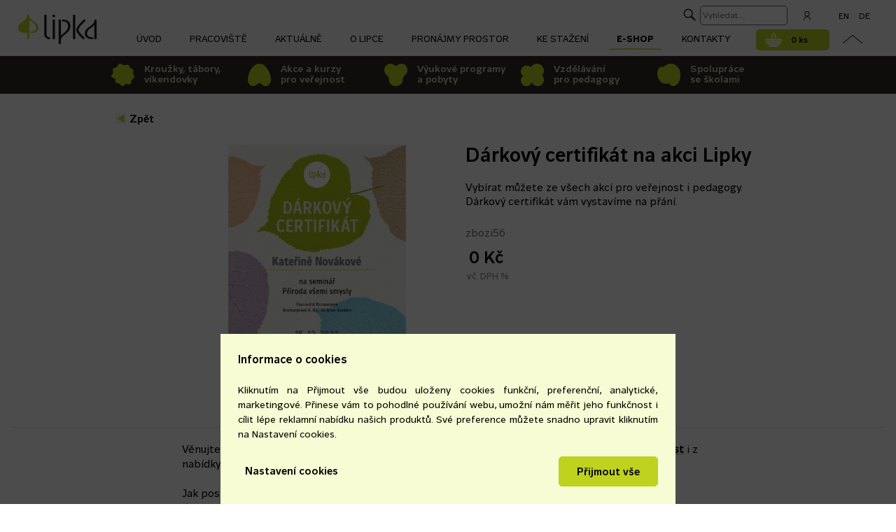

--- FILE ---
content_type: text/html; charset=UTF-8
request_url: https://www.lipka.cz/darkovy-certifikat?idk=zbozi56
body_size: 10443
content:
  
<!DOCTYPE html>
<HTML>
<HEAD>
  <TITLE>Dárkový certifikát na akci Lipky | LIPKA</TITLE>
  <META HTTP-EQUIV="Content-Type" CONTENT="text/html; charset=utf-8">
  <meta name="viewport" content="width=device-width, initial-scale=1">
  <meta name="Robots" content="index,follow">
  <meta name="description" content="Věnujte svým blízkým certifikát na některou z akcí Lipky. Vybírat můžete ze všech akcí pro veřejnost i z nabídky seminářů a letních škol pro pedagogy, dárkový certifikát vám vystavíme na přání.">
  <meta name="keywords" content="Dárkový certifikát na akci Lipky">
  <meta name="google-site-verification" content="S2nGyjRcxNRsnA0QvmxgAx38t9Iy153mlLheTc7oI4Q" />  
  <meta name="facebook-domain-verification" content="v15u9cw18h1cts06xbsvts65s2xskc" />
  <meta property="og:description" content="Věnujte svým blízkým certifikát na některou z akcí Lipky. Vybírat můžete ze všech akcí pro veřejnost i z nabídky seminářů a letních škol pro pedagogy, dárkový certifikát vám vystavíme na přání.">
         <meta property="og:url" content="https://www.lipka.cz/darkovy-certifikat?idk=zbozi56">                           
         <meta property="og:title" content="Dárkový certifikát na akci Lipky">
         <meta property="og:site_name" content="www.lipka.cz" >
     <meta property="og:image" content="https://www.lipka.cz/obrazky/lipka_darkovy_certifikat_2022-1-cropped_page-0001--f16688.jpg">
  <link rel="stylesheet" type="text/css" href="styl/styl-www22oj-7.css">
  <link rel="icon" type="image/png" href="image/favicon.png">
  <link rel="stylesheet" type="text/css" href="colorbox/magnific-popup.css">


<script>
// Define dataLayer and the gtag function.
window.dataLayer = window.dataLayer || [];
function gtag(){dataLayer.push(arguments);}

// Set default consent to 'denied' as a placeholder
// Determine actual values based on your own requirements


gtag('consent', 'default', {
  'ad_storage': 'denied',
  'ad_user_data': 'denied',
  'ad_personalization': 'denied',
  'analytics_storage': 'denied'
});

</script>

<!-- Google Tag Manager -->
<script>(function(w,d,s,l,i){w[l]=w[l]||[];w[l].push({'gtm.start':
new Date().getTime(),event:'gtm.js'});var f=d.getElementsByTagName(s)[0],
j=d.createElement(s),dl=l!='dataLayer'?'&l='+l:'';j.async=true;j.src=
'https://www.googletagmanager.com/gtm.js?id='+i+dl;f.parentNode.insertBefore(j,f);
})(window,document,'script','dataLayer','GTM-MM4CN9T');</script>
<!-- End Google Tag Manager -->



  <script type="text/javascript" src="colorbox/jquery.min191.js" ></script>
  <script type="text/javascript" src="colorbox/jquery.magnific-popup.js" ></script>
  <script type="text/javascript" src="styl/jquery.devrama.slider-0.9.4.js" ></script>
  <script type="text/javascript"> 
  
  function slidetext(){
   hod = Math.round($(document).width()/1100*40*1.2); //this = window
   if (hod>40) { hod=40;}
   $(".spn").css("font-size", hod+"px");
}  
   
  $(document).ready(function(){
    // Wrap elements with class container with HTML
    $(".textik table").css('min-width', '720px');
    $(".textik table").wrap('<div class="wrappertab"></div>');    
    $(".responzivni").css('min-width', '100%');    
    $(".responzivni").css('width', '100%');
    $(".responzivni").css('height', 'auto');
    $("table.posuvnatabulka").wrap('<div class="wrappertab"></div>');
   
    $(window).resize(function(){
      slidetext();
    });
    slidetext();
  });  
   
 </script>
 <script language='JavaScript' type='text/javascript'>
$(document).ready(function() {
	$('.popup-gallery').magnificPopup({
		delegate: 'a',
		type: 'image',
		tLoading: 'Loading image #%curr%...',
		mainClass: 'mfp-img-mobile',
		gallery: {
			enabled: true,
			navigateByImgClick: true,
			preload: [0,1] // Will preload 0 - before current, and 1 after the current image
		},
		image: {
			tError: '<a href="%url%">The image #%curr%</a> could not be loaded.',
			titleSrc: function(item) {
				return item.el.attr('title')+'';   //   item.el.attr('title') + 
			}
		}
	});
});
</script>
 
 </HEAD>
 <BODY onresize="hlzmena();">
 
 <div class="podbody" id="podbod">
 <script language="JavaScript" src="menu/detekce2025.js" type="text/javascript"></script> <div id="tp1" class="nadtop" style="z-index:12;">
                  <div class="main">                      
                         <div id="tp2" class="top">                                                        
                           <div class="horni-menu" id="hor100"><a  class="horni-menu0"   href="https://www.lipka.cz/"><span>Úvod</span></a><div class="rozbal" id="rozb1028"><div class="rozbal0" id="podmen1028"  onmouseover="vypzap('podmen1028',1,'podment1028')" onmouseout="vypzap('podmen1028',0,'podment1028')"><div class="rozbal1"><a href="krouzky" class="podmenus0"><span>Kroužky</span></a><a href="tabory" class="podmenus0"><span>Tábory</span></a><a href="vikendovky" class="podmenus0"><span>Víkendovky</span></a></div></div></div><a  class="horni-menu0 jenmobilmenu"  onmouseover="vypzap('podmen1028',1)" onmouseout="vypzap('podmen1028',0)" onmousedown="vypzapmob('1028',0)"   style="cursor:default;"><span>Kroužky, tábory, víkendovky</span> <span id="rozk1028" class="rozklik"> </span></a><div class="rozbalp" id="rozp1028"  style="display:none;"><a href="krouzky" class="levemenu-hlavni0" ><span>Kroužky</span></a> <a href="tabory" class="levemenu-hlavni0" ><span>Tábory</span></a> <a href="vikendovky" class="levemenu-hlavni0" ><span>Víkendovky</span></a> </div><a  class="horni-menu0 jenmobilmenu"   href="akce-pro-verejnost"><span>Akce a kurzy pro veřejnost</span></a><div class="rozbal" id="rozb1032"><div class="rozbal0" id="podmen1032"  onmouseover="vypzap('podmen1032',1,'podment1032')" onmouseout="vypzap('podmen1032',0,'podment1032')"><div class="rozbal1"><a href="programy-ms" class="podmenus0"><span>Mateřské školy</span></a><a href="programy-zs" class="podmenus0"><span>Základní školy</span></a><a href="programy-ss" class="podmenus0"><span>Střední školy</span></a><a href="programy-svp" class="podmenus0"><span>Žáci se SVP</span></a></div></div></div><a  class="horni-menu0 jenmobilmenu"  onmouseover="vypzap('podmen1032',1)" onmouseout="vypzap('podmen1032',0)" onmousedown="vypzapmob('1032',0)"   style="cursor:default;"><span>Výukové programy a pobyty</span> <span id="rozk1032" class="rozklik"> </span></a><div class="rozbalp" id="rozp1032"  style="display:none;"><a href="programy-ms" class="levemenu-hlavni0" ><span>Mateřské školy</span></a> <a href="programy-zs" class="levemenu-hlavni0" ><span>Základní školy</span></a> <a href="programy-ss" class="levemenu-hlavni0" ><span>Střední školy</span></a> <a href="programy-svp" class="levemenu-hlavni0" ><span>Žáci se SVP</span></a> </div><div class="rozbal" id="rozb1040"><div class="rozbal0" id="podmen1040"  onmouseover="vypzap('podmen1040',1,'podment1040')" onmouseout="vypzap('podmen1040',0,'podment1040')"><div class="rozbal1"><a href="akce-pro-pedagogy" class="podmenus0"><span>Akce a kurzy</span></a><a href="dlouhodoba-studia" class="podmenus0"><span>Dlouhodobá studia</span></a><a href="na-miru" class="podmenus0"><span>Vzdělávání na míru</span></a><a href="videozaznamy" class="podmenus0"><span>Videozáznamy</span></a><a href="podcast" class="podmenus0"><span>Podcast</span></a></div></div></div><a  class="horni-menu0 jenmobilmenu"  onmouseover="vypzap('podmen1040',1)" onmouseout="vypzap('podmen1040',0)" onmousedown="vypzapmob('1040',0)"   style="cursor:default;"><span>Vzdělávání pro pedagogy</span> <span id="rozk1040" class="rozklik"> </span></a><div class="rozbalp" id="rozp1040"  style="display:none;"><a href="akce-pro-pedagogy" class="levemenu-hlavni0" ><span>Akce a kurzy</span></a> <a href="dlouhodoba-studia" class="levemenu-hlavni0" ><span>Dlouhodobá studia</span></a> <a href="na-miru" class="levemenu-hlavni0" ><span>Vzdělávání na míru</span></a> <a href="videozaznamy" class="levemenu-hlavni0" ><span>Videozáznamy</span></a> <a href="podcast" class="levemenu-hlavni0" ><span>Podcast</span></a> </div><div class="rozbal" id="rozb1046"><div class="rozbal0" id="podmen1046"  onmouseover="vypzap('podmen1046',1,'podment1046')" onmouseout="vypzap('podmen1046',0,'podment1046')"><div class="rozbal1"><a href="ekoskola" class="podmenus0"><span>Ekoškola</span></a><a href="skola-pro-udrzitelny-zivot" class="podmenus0"><span>Škola pro udržitelný život</span></a><a href="podnikava-skola" class="podmenus0"><span>Podnikavá škola</span></a><a href="ekoolympiada" class="podmenus0"><span>Ekoolympiáda</span></a><a href="mrkev-a-mrkvicka" class="podmenus0"><span>Mrkev a Mrkvička</span></a><a href="projekt-evvo-pro-skoly" class="podmenus0"><span>Žákovské miniprojekty</span></a></div></div></div><a  class="horni-menu0 jenmobilmenu"  onmouseover="vypzap('podmen1046',1)" onmouseout="vypzap('podmen1046',0)" onmousedown="vypzapmob('1046',0)"   style="cursor:default;"><span>Spolupráce se školami</span> <span id="rozk1046" class="rozklik"> </span></a><div class="rozbalp" id="rozp1046"  style="display:none;"><a href="ekoskola" class="levemenu-hlavni0" ><span>Ekoškola</span></a> <a href="skola-pro-udrzitelny-zivot" class="levemenu-hlavni0" ><span>Škola pro udržitelný život</span></a> <a href="podnikava-skola" class="levemenu-hlavni0" ><span>Podnikavá škola</span></a> <a href="ekoolympiada" class="levemenu-hlavni0" ><span>Ekoolympiáda</span></a> <a href="mrkev-a-mrkvicka" class="levemenu-hlavni0" ><span>Mrkev a Mrkvička</span></a> <a href="projekt-evvo-pro-skoly" class="levemenu-hlavni0" ><span>Žákovské miniprojekty</span></a> </div><div class="rozbal" id="rozb1002"><div class="rozbal0" id="podmen1002"  onmouseover="vypzap('podmen1002',1,'podment1002')" onmouseout="vypzap('podmen1002',0,'podment1002')"><div class="rozbal1"><a href="lipova" class="podmenus0"><span>Lipová</span></a><a href="rozmarynek" class="podmenus0"><span>Rozmarýnek</span></a><a href="rychta" class="podmenus0"><span>Rychta</span></a><a href="jezirko" class="podmenus0"><span>Jezírko</span></a><a href="kamenna" class="podmenus0"><span>Kamenná</span></a><a href="podnikava-mysl" class="podmenus0"><span>Podnikavá mysl</span></a></div></div></div><a  class="horni-menu0"  onmouseover="vypzap('podmen1002',1)" onmouseout="vypzap('podmen1002',0)" onmousedown="vypzapmob('1002',0)"   style="cursor:default;"><span>Pracoviště</span> <span id="rozk1002" class="rozklik"> </span></a><div class="rozbalp" id="rozp1002"  style="display:none;"><a href="lipova" class="levemenu-hlavni0" ><span>Lipová</span></a> <a href="rozmarynek" class="levemenu-hlavni0" ><span>Rozmarýnek</span></a> <a href="rychta" class="levemenu-hlavni0" ><span>Rychta</span></a> <a href="jezirko" class="levemenu-hlavni0" ><span>Jezírko</span></a> <a href="kamenna" class="levemenu-hlavni0" ><span>Kamenná</span></a> <a href="podnikava-mysl" class="levemenu-hlavni0" ><span>Podnikavá mysl</span></a> </div><a  class="horni-menu0"   href="aktualne"><span>Aktuálně</span></a><div class="rozbal" id="rozb1010"><div class="rozbal0" id="podmen1010"  onmouseover="vypzap('podmen1010',1,'podment1010')" onmouseout="vypzap('podmen1010',0,'podment1010')"><div class="rozbal1"><a href="o-nas" class="podmenus0"><span>O Lipce</span></a><a href="media" class="podmenus0"><span>Média</span></a><a href="vyrocni-zpravy" class="podmenus0"><span>Výroční zprávy</span></a><a href="projekty" class="podmenus0"><span>Projekty</span></a><a href="spoluprace" class="podmenus0"><span>Spolupráce</span></a><a href="pracovni-mista" class="podmenus0"><span>Volná místa</span></a><a href="vysokoskolska-vyuka" class="podmenus0"><span>Vysokoškolská výuka</span></a><a href="kvalifikacni-zkousky" class="podmenus0"><span>Kvalifikační zkoušky</span></a><a href="dokumenty" class="podmenus0"><span>Dokumenty</span></a></div></div></div><a  class="horni-menu0"  onmouseover="vypzap('podmen1010',1)" onmouseout="vypzap('podmen1010',0)" onmousedown="vypzapmob('1010',0)"   style="cursor:default;"><span>O Lipce</span> <span id="rozk1010" class="rozklik"> </span></a><div class="rozbalp" id="rozp1010"  style="display:none;"><a href="o-nas" class="levemenu-hlavni0" ><span>O Lipce</span></a> <a href="media" class="levemenu-hlavni0" ><span>Média</span></a> <a href="vyrocni-zpravy" class="levemenu-hlavni0" ><span>Výroční zprávy</span></a> <a href="projekty" class="levemenu-hlavni0" ><span>Projekty</span></a> <a href="spoluprace" class="levemenu-hlavni0" ><span>Spolupráce</span></a> <a href="pracovni-mista" class="levemenu-hlavni0" ><span>Volná místa</span></a> <a href="vysokoskolska-vyuka" class="levemenu-hlavni0" ><span>Vysokoškolská výuka</span></a> <a href="kvalifikacni-zkousky" class="levemenu-hlavni0" ><span>Kvalifikační zkoušky</span></a> <a href="dokumenty" class="levemenu-hlavni0" ><span>Dokumenty</span></a> </div><div class="rozbal" id="rozb1018"><div class="rozbal0" id="podmen1018"  onmouseover="vypzap('podmen1018',1,'podment1018')" onmouseout="vypzap('podmen1018',0,'podment1018')"><div class="rozbal1"><a href="pronajmy" class="podmenus0"><span>Pronájmy</span></a><a href="ubytovani" class="podmenus0"><span>Ubytování</span></a></div></div></div><a  class="horni-menu0"  onmouseover="vypzap('podmen1018',1)" onmouseout="vypzap('podmen1018',0)" onmousedown="vypzapmob('1018',0)"   style="cursor:default;"><span>Pronájmy prostor</span> <span id="rozk1018" class="rozklik"> </span></a><div class="rozbalp" id="rozp1018"  style="display:none;"><a href="pronajmy" class="levemenu-hlavni0" ><span>Pronájmy</span></a> <a href="ubytovani" class="levemenu-hlavni0" ><span>Ubytování</span></a> </div><div class="rozbal" id="rozb1020"><div class="rozbal0" id="podmen1020"  onmouseover="vypzap('podmen1020',1,'podment1020')" onmouseout="vypzap('podmen1020',0,'podment1020')"><div class="rozbal1"><a href="ke-stazeni" class="podmenus0"><span>Materiály zdarma ke stažení</span></a></div></div></div><a  class="horni-menu0"  onmouseover="vypzap('podmen1020',1)" onmouseout="vypzap('podmen1020',0)" onmousedown="vypzapmob('1020',0)"   style="cursor:default;"><span>Ke stažení</span> <span id="rozk1020" class="rozklik"> </span></a><div class="rozbalp" id="rozp1020"  style="display:none;"><a href="ke-stazeni" class="levemenu-hlavni0" ><span>Materiály zdarma ke stažení</span></a> </div><div class="rozbal" id="rozb1022"><div class="rozbal0" id="podmen1022"  onmouseover="vypzap('podmen1022',1,'podment1022')" onmouseout="vypzap('podmen1022',0,'podment1022')"><div class="rozbal1"><a href="e-shop" class="podmenus1"><span>E-Shop</span></a><a href="doprava-a-platba-eshop" class="podmenus0"><span>Doprava a platba</span></a><a href="kontakty-eshop" class="podmenus0"><span>Kontakty e-shop</span></a></div></div></div><a class="horni-menu1"  onmouseover="vypzap('podmen1022',1)" onmouseout="vypzap('podmen1022',0)" onmousedown="vypzapmob('1022',0)"   style="cursor:default;"><span>E-shop</span> <span id="rozk1022" class="rozklik"> </span></a><div class="rozbalp" id="rozp1022"  style="display:none;"><a href="e-shop" class="levemenu-hlavni1" ><span>E-Shop</span></a> <a href="doprava-a-platba-eshop" class="levemenu-hlavni0" ><span>Doprava a platba</span></a> <a href="kontakty-eshop" class="levemenu-hlavni0" ><span>Kontakty e-shop</span></a> </div><a  class="horni-menu0"   href="kontakty"><span>Kontakty</span></a><div class="rozbal" id="rozb1064"><div class="rozbal0" id="podmen1064"  onmouseover="vypzap('podmen1064',1,'podment1064')" onmouseout="vypzap('podmen1064',0,'podment1064')"><div class="rozbal1"><a href="zmena-klimatu" class="podmenus0"><span>Změna klimatu</span></a><a href="uhlikova-stopa-lipky" class="podmenus0"><span>Uhlíková stopa Lipky</span></a><a href="podnikavost" class="podmenus0"><span>Výchova k podnikavosti</span></a><a href="prirodni-zahrady" class="podmenus0"><span>Přírodní zahrady</span></a><a href="zahradni-terapie" class="podmenus0"><span>Zahradní terapie</span></a><a href="venkovni-vyuka" class="podmenus0"><span>Venkovní výuka</span></a><a href="cesty-ve-vzdelavani" class="podmenus0"><span>Cesty ve vzdělávání</span></a></div></div></div><a  class="horni-menu0 jenmobilmenu"  onmouseover="vypzap('podmen1064',1)" onmouseout="vypzap('podmen1064',0)" onmousedown="vypzapmob('1064',0)"   style="cursor:default;"><span>Témata</span> <span id="rozk1064" class="rozklik"> </span></a><div class="rozbalp" id="rozp1064"  style="display:none;"><a href="zmena-klimatu" class="levemenu-hlavni0" ><span>Změna klimatu</span></a> <a href="uhlikova-stopa-lipky" class="levemenu-hlavni0" ><span>Uhlíková stopa Lipky</span></a> <a href="podnikavost" class="levemenu-hlavni0" ><span>Výchova k podnikavosti</span></a> <a href="prirodni-zahrady" class="levemenu-hlavni0" ><span>Přírodní zahrady</span></a> <a href="zahradni-terapie" class="levemenu-hlavni0" ><span>Zahradní terapie</span></a> <a href="venkovni-vyuka" class="levemenu-hlavni0" ><span>Venkovní výuka</span></a> <a href="cesty-ve-vzdelavani" class="levemenu-hlavni0" ><span>Cesty ve vzdělávání</span></a> </div><a  class="horni-menu0 hideoblast"   href="=podnikavost"><span>Podnikavá mysl</span></a><a  class="horni-menu0 jenmobilmenu"   href="en"><span>EN</span></a><a  class="horni-menu0 jenmobilmenu"   href="de"><span>DE</span></a></div>
                           <div class="podhorni-menu" id="podh100"></div>
                           <a id="nadhor" class="nadhornimenu" onmousedown="vypzapdis('hor100');"><span></span></a>
                           <a class="nadhorniperson" href="vas-profil" onmousedown="fixonoff(1);return false;"><span></span></a>
                           <a href="https://www.lipka.cz/en" class="nadhornien" id="tp5"><span>EN</span></a><a href="https://www.lipka.cz/de" class="nadhornide" id="tp6"><span>DE</span></a><a href="#" class="nadhornivecko" id="tp10"></a>
                           <a class="hornikosik0" href="kosik?idss=-1"><span class="kosikspanmob" id="kosikmob">0 ks</span></a>
                           <a href="https://www.lipka.cz/" class="aa1" title="Lipka - školské zařízení pro environmentální vzdělávání Brno"></a><div class="hornifulltext2025" id="idfullmlup">
<form action="https://www.google.com/search" method="get" target="_blank" name="fullform" id="idfullform" onsubmit="submitfull();return true;">
  <input type="hidden" name="as_sitesearch" value="www.lipka.cz">
  <input id="idftext" type="text" class="fullbutontext2025" name="q" placeholder="Vyhledat..." required>
  <input type="hidden" name="ie" value="UTF-8">
  <input type="hidden" name="oe" value="UTF-8">  
  <button type="submit" class="fullodeslat2025"> </button>
</form>
</div>
<span id="" class="fullmobillupa" onmousedown="vypzapold('idfullmlup');"></span>                                                                                                           
                         </div>                         
                  </div>
                 <div class="nadpractopabs" style="">
           <div class="podpractop" style="">
             <div class="rozbal rozbalnext" id="rozb1028b"></div>
             <a  class="jednopracmenu"  style="background-image:url('image2022/krouzkymenu.svg')" onmouseover="vypzap('podmen1028',1)" onmouseout="vypzap('podmen1028',0)">Kroužky, tábory,<br>víkendovky</a>             
             <a  href="akce-pro-verejnost" class="jednopracmenu"  style="background-image:url('image2022/verejnostmenu.svg')">Akce a kurzy<br>pro veřejnost</a>
             <div class="rozbal  rozbalnext" id="rozb1032b"></div>
             <a  class="jednopracmenu"  style="background-image:url('image2022/programymenu.svg')" onmouseover="vypzap('podmen1032',1)" onmouseout="vypzap('podmen1032',0)">Výukové programy<br>a pobyty</a>
             <div class="rozbal  rozbalnext" id="rozb1040b"></div>
             <a  class="jednopracmenu"  style="background-image:url('image2022/pedagogovemenu.svg')" onmouseover="vypzap('podmen1040',1)" onmouseout="vypzap('podmen1040',0)">Vzdělávání<br>pro pedagogy</a>
             <div class="rozbal  rozbalnext" id="rozb1046b"></div>
             <a  class="jednopracmenu"  style="background-image:url('image2022/skolymenu.svg')" onmouseover="vypzap('podmen1046',1)" onmouseout="vypzap('podmen1046',0)">Spolupráce<br>se školami</a>
           </div>
          </div>
          <script language="JavaScript" type="text/javascript">
            $("#rozb1028b").html($("#rozb1028").html()); $("#rozb1028").html("");
            $("#rozb1032b").html($("#rozb1032").html()); $("#rozb1032").html("");
            $("#rozb1040b").html($("#rozb1040").html()); $("#rozb1040").html("");
            $("#rozb1046b").html($("#rozb1046").html()); $("#rozb1046").html("");
            //$("#tp1").addClass("nadtoppodmenu");
            $("#podbod").addClass("podbody2");
          </script>
                </div>
                   <div class="nadhlavnicolumn" id="stredak2">
                    <div class="columnh" id="stredak2">                                                                                                                                                                  
                       <script>
function kosikup(a,b) {
c=document.getElementById("kosseznam"+a).value;
c=parseInt(c,10)+b;
if (c<1) { c=1;}
document.getElementById("kosseznam"+a).value=c;
} 
</script>
 <div class="columnnadobsah " style="background-color:#FFFFFF">   
    <div class="columnobsah" style="">   
   
   <div class="jedenradek"> 
     <div class="sabl1modul" style="padding-bottom:0;">
     <a href="" onclick="window.history.go(-1); return false;" class="zpet p15m">Zpět</a>     
     
     </div>
     <div class="sabl1modul" style="padding-bottom:0;">
     
     </div>
     <div class="cleaner"></div>
   </div>  
   
   <div class="jedenradek"> 

     <div class="sabl1modul2024" style="">
     <div class="popup-gallery">
      <div class="sabl1modulobrshop2024" style="background-image:url('obrazky/lipka_darkovy_certifikat_2022-1-cropped_page-0001--f16688.jpg')">
       <a href="obrazky/lipka_darkovy_certifikat_2022-1-cropped_page-0001--f16688.jpg" class="fotogalobr1" title=""></a>
      </div>      
      <div class="levobr2024"></div>
     <div class="cleaner"></div>     
     </div>         
     <div class="cleaner"></div>
     </div>     
     
     <div class="sabl1modul" style="">
      <div class="sabl1modultext" style="">
       <h5 class="h5shop" style="">Dárkový certifikát na akci Lipky</h5>
       <p class="p15r p15shop"><br>Vybírat můžete ze všech akcí pro veřejnost i pedagogy. Dárkový certifikát vám vystavíme na přání.</b><br><br></p>                        
       <p class="p15r" style="color:#777777;padding:6px 6px 6px 0px;">zbozi56</p>
       
              
       <span class="cenovka1"><span class="cenovka2"><span id="fcena" class="p18m" style="font-size:24px;display:block;padding:5px;">0 Kč</span>
       <span class="p13r" style="color:#77848B;display:block;padding:2px;">vč. DPH  %</span></span><span class="cenovka3"></span></span>      
      </div>     
     </div>  
     <div class="cleaner"></div>
   </div>
 </div>
 
 <div class="jedenradek lineshop2025" style="">
       <div class="sabltext800" style="">
          <div class="sabl0standard" style="">
          <p>Věnujte svým blízkým certifikát na některou z akcí Lipky. Vybírat můžete ze všech <strong><a href="https://www.lipka.cz/akce-pro-verejnost" target="_blank" rel="noopener">akcí pro veřejnost</a></strong> i z nabídky <span style="font-family: JasanBold;"><a href="https://www.lipka.cz/akce-pro-pedagogy" target="_blank" rel="noopener">seminářů a letních škol pro pedagogy</a></span>, dárkový certifikát vám vystavíme na přání.</p>
<p> </p>
<p>Jak postupovat, když chcete pořídit certifikát:</p>
<p>1) Vyberte si akci, která potěší někoho z vašich blízkých.</p>
<p>2) Ozvěte se (e-mailem nebo telefonicky) uvedené kontaktní osobě.</p>
<p>3) Podle dalších pokynů uhraďte seminář a my vám vystavíme dárkový certifikát na míru. Můžeme jej pro vás připravit tištěný k vyzvednutí nebo zaslat elektronicky.</p>
         </div>         
       </div>
  </div>        
 
 </div><div class="columnnadobsah" style="text-align: center;background-color:#F0F0E6;"><center><span style="font-size:14px;"><br><b>Mohlo by se vám ještě líbit</b><br><br></span></center><div class="jednanadkrouzek33shop">
                <div class="jednablizka" style="padding-top: 15px;">
                     <div class="blizkaobrshop " style="background-image:url('obrazky/smisene-kultury_vyrezy1_dotisk-2022_01--f17094.jpg')" ><a href="smisene-kultury-v-zahrade?idk=zbozi26" class="a100abs"></a>
                     </div>

                     <div class="" style="overflow:hidden;position:relative;">
                     <div class="blizkah7shop" style="height:54px;padding-top:18px;">
                     <h7 class="h7shop" style="line-height:115%;"><strong>Smíšené kultury v zahradě</strong></h7>
                     </div>
                     <div class="blizkap2shop" style="height:50px;">
                     <p class="p15">Jak kombinovat různé druhy zeleniny, ovoce a bylin? Poradí otočné kolečko.</p>
                     </div>
                     <a href="smisene-kultury-v-zahrade?idk=zbozi26" class="a100abs"></a>
                     </div>
                     <div class="blizkadole" style="height:74px;">
                      <div class="shopcena p18m">80 Kč</div>                                            
                      <span class="podkoupit2024"></span><a class="koupit2024" href="smisene-kultury-v-zahrade?idk=zbozi26" style="width:150px;text-align:center;padding-right:5px;">NA DETAIL</a>                           
                     </div>                     
                </div>
            </div><div class="jednanadkrouzek33shop">
                <div class="jednablizka" style="padding-top: 15px;">
                     <div class="blizkaobrshop " style="background-image:url('obrazky/klic-k-rapa-nui_01--f15323.jpg')" ><a href="klic-k-rapa-nui?idk=zbozi114" class="a100abs"></a>
                     </div>

                     <div class="" style="overflow:hidden;position:relative;">
                     <div class="blizkah7shop" style="height:54px;padding-top:18px;">
                     <h7 class="h7shop" style="line-height:115%;"><strong>Klíč k Rapa Nui</strong></h7>
                     </div>
                     <div class="blizkap2shop" style="height:50px;">
                     <p class="p15">Zoom karty pro rozvoj komunikace a týmové spolupráce.</p>
                     </div>
                     <a href="klic-k-rapa-nui?idk=zbozi114" class="a100abs"></a>
                     </div>
                     <div class="blizkadole" style="height:74px;">
                      <div class="shopcena p18m">200 Kč</div>                                            
                      <span class="podkoupit2024"></span><a class="koupit2024" href="klic-k-rapa-nui?idk=zbozi114" style="width:150px;text-align:center;padding-right:5px;">NA DETAIL</a>                           
                     </div>                     
                </div>
            </div><div class="jednanadkrouzek33shop">
                <div class="jednablizka" style="padding-top: 15px;">
                     <div class="blizkaobrshop " style="background-image:url('obrazky/divoky-balkon_01--f14704.jpg')" ><a href="divoky-balkon?idk=zbozi66" class="a100abs"></a>
                     </div>

                     <div class="" style="overflow:hidden;position:relative;">
                     <div class="blizkah7shop" style="height:54px;padding-top:18px;">
                     <h7 class="h7shop" style="line-height:115%;"><strong>Divoký balkón</strong></h7>
                     </div>
                     <div class="blizkap2shop" style="height:50px;">
                     <p class="p15">Inspirujte se, co všechno lze vypěstovat na balkóně i na malém prostoru.</p>
                     </div>
                     <a href="divoky-balkon?idk=zbozi66" class="a100abs"></a>
                     </div>
                     <div class="blizkadole" style="height:74px;">
                      <div class="shopcena p18m">40 Kč</div>                                            
                      <span class="podkoupit2024"></span><a class="koupit2024" href="divoky-balkon?idk=zbozi66" style="width:150px;text-align:center;padding-right:5px;">NA DETAIL</a>                           
                     </div>                     
                </div>
            </div><div class="jednanadkrouzek33shop">
                <div class="jednablizka" style="padding-top: 15px;">
                     <div class="blizkaobrshop " style="background-image:url('obrazky/motyli-kvarteto_01--f16833.jpg')" ><a href="motyli-kvarteto?idk=zbozi149" class="a100abs"></a>
                     </div>

                     <div class="" style="overflow:hidden;position:relative;">
                     <div class="blizkah7shop" style="height:54px;padding-top:18px;">
                     <h7 class="h7shop" style="line-height:115%;"><strong>mnohem víc než jen Motýlí kvarteto</strong></h7>
                     </div>
                     <div class="blizkap2shop" style="height:50px;">
                     <p class="p15">9 originálních karetních her s ilustracemi motýlů, housenek a kukel.</p>
                     </div>
                     <a href="motyli-kvarteto?idk=zbozi149" class="a100abs"></a>
                     </div>
                     <div class="blizkadole" style="height:74px;">
                      <div class="shopcena p18m">180 Kč</div>                                            
                      <span class="podkoupit2024"></span><a class="koupit2024" href="motyli-kvarteto?idk=zbozi149" style="width:150px;text-align:center;padding-right:5px;">NA DETAIL</a>                           
                     </div>                     
                </div>
            </div><div class="jednanadkrouzek33shop">
                <div class="jednablizka" style="padding-top: 15px;">
                     <div class="blizkaobrshop " style="background-image:url('obrazky/img_3116_02_height1780pixels--f24824.jpg')" ><a href="zivot-motylu-podlozka?idk=zbozi153" class="a100abs"></a>
                     </div>

                     <div class="" style="overflow:hidden;position:relative;">
                     <div class="blizkah7shop" style="height:54px;padding-top:18px;">
                     <h7 class="h7shop" style="line-height:115%;"><strong>Život motýlů</strong></h7>
                     </div>
                     <div class="blizkap2shop" style="height:50px;">
                     <p class="p15">Podložka s klipem s ilustracemi ze života motýlů, housenek i kukel.</p>
                     </div>
                     <a href="zivot-motylu-podlozka?idk=zbozi153" class="a100abs"></a>
                     </div>
                     <div class="blizkadole" style="height:74px;">
                      <div class="shopcena p18m">100 Kč</div>                                            
                      <span class="podkoupit2024"></span><a class="koupit2024" href="zivot-motylu-podlozka?idk=zbozi153" style="width:150px;text-align:center;padding-right:5px;">NA DETAIL</a>                           
                     </div>                     
                </div>
            </div><div class="cleaner"> </div><br><br></div>                                                                  
                      <div class="cleaner"></div>
                      </div>
                    </div>                      
                 </div>                                                         
                               
                 <div class="nadpata1"> 
                   <div class="main">                    
                    <div class="paticka2a">                     
                     <p class="c6 patc6" style="line-height:40px;"><a href="https://www.terapieprirodou.cz/" target="_blank">TerapiePrirodou.cz</a> <a href="http://konference-evvo.cz/" target="_blank">Konference-evvo.cz</a> <a href="https://www.venkovnivyuka.cz/" target="_blank">VenkovniVyuka.cz</a> <a href="http://ekopublika.cz/" target="_blank">ekopublika.cz</a> <a href="https://www.odpovednejednani.cz/" target="_blank">OdpovedneJednani.cz</a> <a href="https://www.podnikavamysl.cz/" target="_blank">PodnikavaMysl.cz</a>                                                            
                    </div>                    
                   </div>
                  </div> 
                   <div class="nadpata2"> 
                   <div class="main">                    
                    <div class="paticka2as">                     
                     <div class="patatext1">
<div class="jedensloup mobilon" style="text-align:left;width:300px;">
<br>
<br>
<a href="https://www.facebook.com/Lipka.cz/" target="_blank" class="apatikon"><img src="styl/grafika/facebook.svg" alt="" border="0" style=""></a>
<a href="https://www.youtube.com/channel/UCI4d0U3ImsR5B7WUMFQTm1g" target="_blank" class="apatikon"><img src="styl/grafika/youtube.svg" alt="" border="0" style=""></a>
<a href="https://www.instagram.com/lipka.cz/" target="_blank" class="apatikon"><img src="styl/grafika/instagram.svg" alt="" border="0" style=""></a>
<a href="https://www.linkedin.com/company/lipka-cz/" target="_blank" class="apatikon"><img src="styl/grafika/linke3.png" alt="" border="0" style=""></a>
</div>

<div class="jedensloup">
<br><br>
<div class="sloupmenupata">
<a href="lipova" class=""><span>Pracoviště Lipová</span></a><br>
<a href="rozmarynek" class=""><span>Pracoviště Rozmarýnek</span></a><br>
<a href="rychta" class=""><span>Pracoviště Rychta</span></a><br>
<a href="jezirko" class=""><span>Pracoviště Jezírko</span></a><br>
<a href="kamenna" class=""><span>Pracoviště Kamenná</span></a><br>
<a href="podnikava-mysl" class=""><span>Pracoviště Podnikavá mysl</span></a><br>
</div>
</div>
<div class="jedensloup">
<br><br>
<div class="sloupmenupata">
<a href="projekty" class=""><span>Projekty</span></a><br>
<a href="pracovni-mista" class=""><span>Volná místa</span></a><br>
<a href="tiskove-zpravy" class=""><span>Tiskové zprávy</span></a><br>
<a href="vyrocni-zpravy" class=""><span>Výroční zprávy</span></a><br>
<a href="prohlaseni-o-pristupnosti" class=""><span>Prohlášení o přístupnosti</span></a><br>
<a href="ochrana-osobnich-udaju" class=""><span>GDPR</span></a> | <a href="whistleblowing" class=""><span>Whistleblowing</span></a><br>
<br> 
</div>
</div>

<div class="jedensloup">
<br><br>
<div class="sloupmenupata">
<b>Lipka – školské zařízení pro environmentální<br>
vzdělávání Brno, příspěvková organizace</b><br>
IČ: 44993447, DIČ: CZ44993447<br>
ID datové schránky: fqbk27z<br>
Lipová 233/20, Brno, <a href="tel:+420543330838" class="apata c7">+420 543 330 838</a><br>
<a href="mailto:lipka@lipka.cz" class="apata c7">lipka@lipka.cz</a>
<br>
<br>
</div>
</div>

<div class="jedensloup mobiloff" style="text-align:left;width:250px;padding-left:50px;position:relative;">
<br><br>
<a href="https://www.youtube.com/channel/UCI4d0U3ImsR5B7WUMFQTm1g" target="_blank" class="apatikon"><img src="styl/grafika/youtube.svg" alt="" border="0" style=""></a>   
<a href="https://www.instagram.com/lipka.cz/" target="_blank" class="apatikon"><img src="styl/grafika/instagram.svg" alt="" border="0" style=""></a>
<a href="https://www.linkedin.com/company/lipka-cz/" target="_blank" class="apatikon spotif"><img src="styl/grafika/linke3.png" alt="" border="0" style=""></a>
<a href="https://www.facebook.com/Lipka.cz/" target="_blank" class="apatikon facek"><img src="styl/grafika/facebook.svg" alt="" border="0" style=""></a>
<br>
<br>
<br>
<br>
<br>
</div>

<div class="jedensloup logojmk" style="text-align:center;">
<a href="https://www.jmk.cz/" target="_blank"><img src="image2022/jihomoravsky-kraj-rgb.png" alt="" border="0" style="max-width:95%;"></a>
Zřizovatelem Lipky je Jihomoravský kraj.<br><br>
</div>


</div>
<div class="cleaner"></div>
<script>
 function submitfull() {
  
    $.ajax({
     url: "menu/fulltext-z-2025.php",
     type: "POST",
     data: $("#idfullform").serialize(),
     success: function(data) {
	    //called when successful        
       vyberajaxf(1,data);       	   
      },
  error: function(e) {
	//called when there is an error
	vyberajaxf(0,"");
  }
  });
  //return true;
  } // odesliajax
  

  function vyberajaxf(a,data) {
  
  if (a>0) {    
     // console.log("Ok");
      console.log(data);    
  } // a>0
   else {
    console.log("Error");   
   }
   
  } // vyber ajaxf

</script>
                                                            
                    </div>                    
                   </div>                                                                                              
                </div>     
                 <style>

.cleaner1{
clear:both;
}

.overlayc {
    position: fixed;
    top: 0;
    bottom: 0;
    left: 0;
    right: 0;   
    transition: all 500ms;
    z-index: 10000;
    background: rgba(255, 255, 255, 0.7);
    background: rgba(0, 0, 0, 0.7);
    visibility: visible;
    opacity: 1;
    /*overflow:hidden;*/
}

.popupcnad {
position:relative;
/*top: 0;*/
bottom:0px;
margin-left: auto;
margin-right: auto;
height:100%;
display:block;
width: 95%;
max-width: 650px; 
}

.popupc {
    margin-left: auto;
    margin-right: auto;
    /*margin-top: 30px;*/
    padding: 25px 25px 25px 25px;    
    /* background: transparent; */
    /* border-radius: 5px; */
    /*width: 90%; */
    /*max-width: 500px;*/    
    transition: all 600ms;
    bottom:0px;
    background-color:#F7FCD4;
    position:absolute; 
    color:#000000; 
    text-align:justify; 
    font-size:14px; 
    max-height: 100vh;
    overflow:auto;        
}
.popupc h2 {
color:#000000;
font-size:16px;
}
.popupc table td { 
font-size:13px;
padding:2px;
}

.checkcook, .checkcook:checked {
width: 20px;
height: 20px;
border: 2px solid #001D4B;
/*content: "";*/
background: #FFF;
-webkit-appearance: checkbox;
}

.btcok {

text-decoration:none;

}

a.btcok:hover {

color:#777777;
}

@media (max-width: 450px) {
.btcok {

 /*padding: 1.07em 1.1em;*/
 
/*float:none !important;
text-align:center;*/
 
}

.popupcnad { 
width:100%;

}

}

</style>

<script>
function setcookies(){
$("#popupc3").css("bottom", "0px");
//$("#popupc3").css("display", "block");
//$("#popupc2").css("display", "none");
} //setcookies


 function nastavlistu(a) {   
   $("#popupc1").css("display", "none");	   
  
  text="-"+a;
  if (text.indexOf("analt=1")>-1) {
  gtag("consent", "update", {   
    "analytics_storage": "granted"
  }); 
  } // if             
 } // nastav listu 


 
function NastavGranted() {      
    gtag('consent', 'update', {    
    'ad_storage': 'granted',
    'ad_user_data': 'granted',
    'ad_personalization': 'granted',
    'analytics_storage': 'granted'
  });     
    
  }
 



 function sendcookies(a) {
 
  if (a==1) {
    $("#chck1").prop("checked", true);
    $("#chck2").prop("checked", true);
    $("#chck3").prop("checked", true);
  }
  
  //var $inputs = $form.find("input, select, button, textarea");
  //var serializedData = $("#formid1").serialize();
  
  var serializedData ="cookiesodeslat=1";
  if ($("#chck1").prop("checked")) { serializedData +="&pref=1"; }
  if ($("#chck2").prop("checked")) { serializedData +="&analt=1"; }
  if ($("#chck3").prop("checked")) { serializedData +="&market=1"; }
  
  NastavGranted();  
  
  $.ajax({
  url: "menu/lista-cookies2024.php",
  type: "POST",
  data: serializedData,
  success: function(data) {
	//called when successful
  //vyberob(1,data);
  nastavlistu(serializedData);
  },
  error: function(e) {
	//called when there is an error
	 //vyberob(0,"");
   //$("#popupc1").css("display", "none");
  }
  });
        
    
  //self.document.cookform.submit();
  
} // sendcookies


function consentGranted() {      
    gtag('consent', 'update', {
    'ad_storage': 'granted',
    'analytics_storage': 'granted'
  });     
    
  }

</script>

<div id="popupc1" class="overlayc" style="" onmousedown="">
<div class="popupcnad" style="">
<div id="popupc2" class="popupc" style="">
<h2>Informace o cookies</h2>
<br>Kliknutím na Přijmout vše budou uloženy cookies funkční, preferenční, analytické, marketingové. Přinese vám to pohodlné používání webu, umožní nám měřit jeho funkčnost i cílit lépe reklamní nabídku našich produktů. Své preference můžete snadno upravit kliknutím na Nastavení cookies.<br>
<br>
<a class="submitbuton btcok" style="float:left;background-color:#F7FCD4;border:0px solid #F7FCD4;padding-left:10px;padding-right:10px;" href="javascript:setcookies()" onclick="">Nastavení cookies</a>  
<a class="submitbuton btcok" style="float:right;" href="javascript:sendcookies(1)" onclick="">Přijmout vše</a>
<br>
<br>
</div>
<div id="popupc3" class="popupc" style="bottom:-3000px;font-size:13px;">
<h2>Nastavení cookies</h2>
<br>Kliknutím na Přijmout vše budou uloženy cookies funkční, výkonnostní, analytické, marketingové. Přinese vám to pohodlné používání webu, umožní nám měřit jeho funkčnost i cílit lépe reklamní nabídku našich produktů.
 Své preference můžete detailně nastavit a uložit kliknutím na Uložit nastavení.<br><br>
<a class="submitbuton btcok" style="float:right;" href="javascript:sendcookies(1)" onclick="">Přijmout vše</a>
<a class="submitbuton btcok" style="float:left;background-color:#F7FCD4;border:0px solid #F7FCD4;" href="javascript:sendcookies(0)" onclick="">Uložit nastavení</a>
<div class="cleaner1"></div>
<br> 
<form name="cookform" id="formid1" method="post" action="menu/lista-cookies2024.php">
<input type="hidden" name="cookiesodeslat" value="1">
<table>
<tr>
<td> </td>
<td><b>Funkční</b>:<br>Některé soubory cookie jsou vyžadovány, aby byla zajištěna základní funkčnost. Bez těchto cookies nebude web fungovat správně. Ve výchozím nastavení jsou povoleny a nelze je zakázat.<br><br></td>
</tr>


<tr>
<td valign="top"><input class="checkcook" id="chck1" type="checkbox" name="pref" ></td>
<td><b>Preferenční</b>:<br>Preferenční soubory cookie umožňují, aby si webový server zapamatoval informace, díky nimž přizpůsobil vzhledu nebo chování webu každému uživateli. Mezi tyto informace může patřit ukládání vybrané měny, regionu, jazyka nebo barevného motivu.<br><br></td>
</tr>

<tr>
<td valign="top"><input class="checkcook" id="chck2" type="checkbox" name="analt" ></td>
<td><b>Analytické</b>:<br>Analytické soubory cookie nám pomáhají vylepšovat naše webové stránky shromažďováním informací a podáváním zpráv o jeho používání.<br><br></td>
</tr>

<tr>
<td valign="top"><input class="checkcook" id="chck3" type="checkbox" name="market" ></td>
<td><b>Marketingové</b>:<br>Marketingové soubory cookie se používají ke sledování návštěvníků napříč webovými stránkami, které majitelům stránek umožňují zobrazovat relevantní a poutavé reklamy.</td>
</tr>
</table>
</form>
</div>


</div>
</div></div>

<div class="formfixedlogin0" style="display:none;">
<div class="formfixedlogin" style="display:none;">
<div class="fixediframe" style="">
<iframe id="ifrprof" style="border: none;" src="nic.php" width="100%" height="100%" frameborder="0"></iframe>
</div>
<a href="#x" onmousedown="fixonoff(0)" style="position:absolute;cursor:pointer;right:8px;top:8px;font-size:23px;text-decoration:none;"><b>&nbsp;X&nbsp;</b></a>
</div>
</div>
<script>
function fixonoff(a)
     {
        ns="block"; if (a==0) { 
          ns="none";
          $("html, body").css({
            overflow: "auto",
            height: "auto"
           });  
           document.getElementById("ifrprof").contentDocument.location.href="nic.php";            
          }
          else {
          /*  $("html, body").css({
           overflow: "hidden",
           height: "100%"
          }); */
         document.getElementById("ifrprof").contentDocument.location.href="indexprofil.php";          
        }

        $(".formfixedlogin").css("display", ns);
        $(".formfixedlogin0").css("display", ns);
     }
     

function prihlaskyon(a,b)
     {
        ns="block"; if (a==0) { 
          ns="none";
          $("html, body").css({
            overflow: "auto",
            height: "auto"
           });  
           document.getElementById("ifrprof").contentDocument.location.href="nic.php";            
          }
          else {
          /*  $("html, body").css({
           overflow: "hidden",
           height: "100%"
          }); */
         document.getElementById("ifrprof").contentDocument.location.href="indexprofil.php"+b;          
        }

        $(".formfixedlogin").css("display", ns);
        $(".formfixedlogin0").css("display", ns);
     }     
     
</script><!-- Google Tag Manager (noscript) -->
<noscript><iframe src="https://www.googletagmanager.com/ns.html?id=GTM-MM4CN9T"
height="0" width="0" style="display:none;visibility:hidden"></iframe></noscript>
<!-- End Google Tag Manager (noscript) *25* -->
</BODY>
</HTML>


--- FILE ---
content_type: text/css
request_url: https://www.lipka.cz/styl/styl-www22oj-7.css
body_size: 36124
content:
/*   @font-face{
        font-family:"ProvidenceSansBold";
        src:url("fonts/5562883/ce71011d-9212-402a-bf59-c3038c22b232.eot?#iefix");
        src:url("fonts/5562883/ce71011d-9212-402a-bf59-c3038c22b232.eot?#iefix") format("eot"),url("fonts/5562883/e49e4bf0-35db-4114-b255-31123803d3b7.woff2") format("woff2"),url("fonts/5562883/c57dece8-fd91-4c31-b1a9-b4865e1b2c96.woff") format("woff"),url("fonts/5562883/a4c33c3e-afc9-4d7d-9f86-de116960ae8d.ttf") format("truetype");
    }
    @font-face{
        font-family:"ProvidenceSansRegular";
        src:url("fonts/5562919/4220e16b-db10-4e39-a3d0-41b387aba95e.eot?#iefix");
        src:url("fonts/5562919/4220e16b-db10-4e39-a3d0-41b387aba95e.eot?#iefix") format("eot"),url("fonts/5562919/42848436-cc09-4635-8a45-08e4ef331746.woff2") format("woff2"),url("fonts/5562919/b58177f6-bed7-4450-83a9-fc15f7d0868d.woff") format("woff"),url("fonts/5562919/0a8b00f4-f49c-4688-b150-35e357c4592f.ttf") format("truetype");
    }
    
@font-face {
    font-family: 'CarlitoItalic';
        src: url('/assets/fonts/carlito/8b80255a5a467b7af83add3ceec73209/68e2684a9cb526c21606e03931ff745c/CarlitoItalic.ttf') format('truetype');
    font-weight: normal;
    font-style: italic;
      }    
    
 */
 
@font-face {
    font-family: 'JasanRegular';
        src: url('jasan/Jasan.ttf') format('truetype');
    font-weight: normal;
    font-style: normal;
      }     

@font-face {
    font-family: 'JasanBold';
        src: url('jasan/Jasan-Bold.ttf') format('truetype');
    font-weight: bold;
    font-style: normal;
      }

@font-face {
    font-family: 'JasanMedium';
        src: url('jasan/Jasan-Medium.ttf') format('truetype');
    font-weight: normal;
    font-style: normal;
      }

      
      
@font-face {
    font-family: 'JasanLight';
        src: url('jasan/Jasan-Light.ttf') format('truetype');
    font-weight: normal;
    font-style: normal;
      }
@font-face {
    font-family: 'JasanCondensedMedium';
        src: url('jasan/JasanCondensed-Medium.ttf') format('truetype');
    font-weight: normal;
    font-style: normal;
      }

@font-face {
    font-family: 'JasanCondensed';
        src: url('jasan/JasanCondensed.ttf') format('truetype');
    font-weight: normal;
    font-style: normal;
      }                                  



.horni {
/*left:0px;*/
overflow:hidden;
width:100%;
text-align: center;
}
  
.main {
position: relative;
width: 100%;
max-width:1250px;
margin-top: 0px;
margin-left: auto;
margin-right: auto;
text-align: left;
/*background-color:#ffffff;
background-image: url("grafika/pozad1.gif");
background-repeat: repeat-y;

border-top-width: 1px; border-left-width: 1px; border-right-width: 1px; 
border-bottom-width: 1px; 
border-style: solid; border-color:#C7C8BD;*/

}

.nadtop {
/*height: 85px; */
position: fixed;
width: 100%;
height: 80px;
top:0px;
/*background-image: url("grafika/top-lin.png");
background-position:0px 16px;
background-repeat: repeat-x;*/
z-index:12;
background-color:#fafafa;
transition: all 0.5s; 
}

.nadtoppodmenu {
height: 134px;
}

.nadtopm {
/*height: 85px; */
position: fixed;
width: 100%;
height: 60px;
top:0px;

/*background-image: linear-gradient(to bottom, rgba(73,108,36,0.6) 0%,rgba(73,108,36,0.6) 100%), url("grafika/pozad-hlava-vv.png");*/
background-image:none;
background-position:0px 0px;
background-repeat: no-repeat;
z-index:10;
background-color:rgba(155,167,177,1);
transition: all 0.5s;
/*background-color:#496C24;*/
}


.top {
position: relative;
width: 100%;
height: 80px;
/*background-image: url("grafika/top.png");
background-position:0px 16px;
background-repeat: no-repeat;*/
/*border-bottom:1px solid #ffffff;*/

transition: all 0.5s; 
 
}

.topm {
position: relative;
width: 100%;
height: 60px;
/*background-image: url("grafika/logo-oj-mal2.png");*/
background-position:0px 0px;
background-repeat: no-repeat;
/*border-bottom:1px solid #ffffff;*/
transition: all 0.5s; 
}  

.hornipruh {
display:none;
}

.podpractop {
    position: relative;
    width: 100%;
    max-width: 979px;
    text-align: left;
    margin: 0px auto 0px auto;
}   


a.jednopracmenu, a.jednopracmenu:hover, a.jednopracmenu1, a.jednopracmenu1:hover {
position:relative;
float:left;
width:195px;
background-image: url("grafika/pruhled.gif");
background-repeat: no-repeat;
background-position: 8px center;
background-size:33px auto;
cursor:pointer;
height:54px;
padding-left:55px;
box-sizing:border-box;
font-family: 'JasanMedium',Tahoma;
font-weight:normal;
FONT-SIZE: 14px;
color:rgba(210,210,190,1);
padding-top:11px;
padding-bottom:2px;
margin:0; 
line-height:110%; 
text-decoration:none;
display:block;
transition: all 0.5s; 
}

 a.jednopracmenu:hover, a.jednopracmenu1, a.jednopracmenu1:hover {
  background-size:40px auto;
  color:#ffffff;
  transition: all 0.5s; 
 }

 
    
.nadpractop {
position: relative;
width: 100%;
height: 54px;
top:0px;
background-image:none;
background-position:0px 0px;
background-repeat: no-repeat;
z-index:1;
background-color:rgba(48,43,37,1);

}


.nadpractopabs {
position: absolute;
left:0px;
top:80px;
width: 100%;
height: 54px;
background-image:none;
background-position:0px 0px;
background-repeat: no-repeat;
z-index:14;
background-color:rgba(48,43,37,1);
}



 a.a1 {
position:absolute;
left:34px;
top:60px;
width:300px;
height:115px;
}

.top a.aa1 {
position:absolute;
left:10px;
top:2px;
width:114px;
height:80px;
transition: all 0.5s;
background-image: url("grafika/lipka-logo.svg");
   background-repeat: no-repeat;
  background-position: center  center;
   background-size:98% auto; 
}

.Xtop a.aa1 img {
transition: all 0.5s;
opacity: 0;
display:none;
}

.top a.aa2{
position:absolute;
right:5px;
top:100px;
transition: all 0.5s;
}

.top .aa3{
position:absolute;
left:255px;
top:36px;
transition: all 0.5s;
}


.top .aa4{
position:absolute;
left:230px;
top:36px;
transition: all 0.5s;
}


.topm a.aa1 {
position:absolute;
left:40px;
top:0px;
transition: all 0.5s;
}

.topm a.aa1 img {
display:block;
transition: all 0.5s;
opacity: 1;
position:relative;
left:0px;
top:0px;
}

.topm a.aa2{
position:absolute;
right:3px;
top:13px;
transition: all 0.5s;
}

.topm a.aa2 img {
width:80px;
height:auto;

}

.topm .aa3,.topm .aa4 {

display:none;

}



.hornistred {
position:absolute;
left:0px;
top:0px;
width:100%;
height:110px;
background-image: url("grafika/metodika-top1.png");
background-repeat: no-repeat; 
background-position: center center;
}


}

#menik1 a.a2 {
position:absolute;
left:627px;
top:54px;
width:164px;
height:18px;
}

.dolni {
position:relative;
overflow:auto;
width:100%;
text-align: center;
}

.dolni1 {
}


.nadhlavnicolumn {

/*background-color:#E8E8E8;
background-image: url("grafika/nadpruh1pk.png");   */
background-repeat: no-repeat; 
background-position: center -83px;


z-index:2;


}

img.hlavobr {
/*height:114px;*/
width:80%;
height:auto;
}

a.hlava{
float:left;
margin-right:22px;
margin-left:23px;
}

a.hlava1{
float:left;
width:22.1%;
height:100%;
text-align:center;
}

a.hlava2{
float:left;
width:16.9%;
height:100%;
text-align:center;
}

a.hlava3{
float:left;
width:20.5%;
height:100%;
text-align:center;
}

a.hlava4{
float:left;
width:21.2%;
height:100%;
text-align:center;
}

a.hlava5{
float:left;
width:18.6%;
height:100%;
text-align:center;
}



.column {
width: 100%;
max-width:1100px;
margin-top: 0px;
margin-left: auto;
margin-right: auto;
text-align: left;
position: relative;
/*background-image: url("grafika/com-print-lin1920.png");
background-repeat: repeat-y; 
background-position: -461px 0px;*/
/*
background-color:#ffffff;
background-image: url("grafika/pozadn1.jpg");
background-repeat: repeat-y;
z-index:0;
overflow:hidden;
background-image: url("grafika/pozad-com-str.jpg");
background-repeat: no-repeat;*/
} 

.grnadmenu2 {
position:relative;
margin-left: auto;
margin-right: auto;
max-width:400px;
width:100%;
}

.grnadmenu3 {
position:relative;
margin-left: auto;
margin-right: auto;
max-width:1200px;
width:100%;
display:block;
}

.koule1 {
position:absolute;
left:0px;
top:0px;
width:20%;
transition: all 0.5s;
}

.sipecp1 {
position:absolute;
left:-42px;
top:20%;
left:-19%;
width:40%;
height:auto;
}

.sipecp1b {

position:absolute;
left:48%;
bottom:-42px;
bottom:-29%;
height:40%;
width:auto;

display:none;
}

.sipecp2 {
position:absolute;
left:-42px;
top:65%;
left:-19%;
width:40%;
height:auto;
}


.sipecp3 {
position:absolute;
left:-42px;
top:20%;
left:-19%;
width:40%;
height:auto;
}

.sipecp4 {
position:absolute;
left:-42px;
top:65%;
left:-19%;
width:40%;
height:auto;
}

.sipecp4b {
position:absolute;
left:48%;
top:-42px;
display:none;
top:-27%;
height:40%;
width:auto;
}

.sip1 {
position:absolute;
left:0px;
top:0px;
display:block;

}

.koule2 {
position:absolute;
left:20%;
top:0px;
width:20%;
transition: all 0.5s;
}

.koule3 {
position:absolute;
left:40%;
top:0px;
width:20%;
transition: all 0.5s;
}

.koule4 {
position:absolute;
left:60%;
top:0px;
width:20%;
transition: all 0.5s;
}

.koule5 {
position:absolute;
left:80%;
top:0px;
width:20%;
transition: all 0.5s;
}

a.koulak {
position:relative;
width:95%;
height:100%;
max-width:233px;
margin-left:auto;
margin-right:auto;
display:block;
font-size:0px;
line-height:0px;
}

img.kouleimg {
width:100%;
height:auto;
border:0px;
}

img.kouleimg2 {
position: absolute;
    left: 0px;
    top: 0px;
    width: 100%;
    height: auto;
    opacity: 0;
    transition: opacity 1s;
    display: block;
}

a.koulak:hover img.kouleimg2 {
left:0px;
top:0px;
width:100%;
height:auto;
opacity:1;
transition: opacity 1s;
display:block;
}


.imgmenu3b {
display:none;

}




.columnref {
position:relative;
margin-left: auto;
margin-right: auto;
max-width:1016px;
width:100%;
padding-bottom:40px;
}

.columnreftyp {
position:relative;
margin-left: auto;
margin-right: auto;
max-width:800px;
padding:0px 20px 40px 20px;
}



.column1 {
position: relative;
width: 710px;
text-align: left;
/*background-image: url("grafika/pozad1a-s.gif");
background-repeat: repeat-y;*/
} 

.column2 {
position: relative;
/*padding-left: 95px;
padding-right:20px; */
text-align: left;
/*background-image: url("grafika/ikon.png");*/

} 

.column2hl {
position: relative;
width: 100%;
max-width:1360px;
text-align: left;
margin:0px auto 0px auto;
/*background-image: url("");
background-repeat: no-repeat; 
background-position: -883px 0px; */ 

/*  baner-poz-lazy1.jpg background-position: -883px 0px; */
}



.column4 {
position: relative;
width: 977px;
text-align: left;
}
.column3 {
position: relative;
width: 710px;
text-align: left;
/*background-image: url("grafika/pozad3-s.gif");
background-repeat: repeat-y;*/
} 

.left-column3 {
position: relative;
margin:0;
padding:0;
float: left;
width: 51px;
text-align: left;
}

.column1z {
position: relative;
width: 990px;
text-align: left;
background-image: url("grafika/rightdown1-s.gif");
background-repeat: no-repeat;
background-position: right bottom;
} 

.paticka1 {
position: relative;
width: 990px;
height:35px;
text-align: left;
background-image: url("grafika/down1a-s.gif");
background-repeat: no-repeat;
} 

.nadpata {
position: relative;
background-position: left top;
background-image: url("grafika/pata-oj-lin.png");
background-repeat:repeat-x;
/*background-color:#486C24;*/
}

.nadpata1 {
position: relative;
/*background-position: left top;
background-image: url("grafika/pata-oj-lin.png");
background-repeat:repeat-x;*/
background-color:#A5A48C;
}

.nadpata2 {
position: relative;
/*background-position: left top;
background-image: url("grafika/pata-oj-lin.png");
background-repeat:repeat-x;*/
background-color:#D2D2BE;
border-bottom:6px solid #999999;
}


.nadpatas {
position: relative;
background-position: bottom center;
background-color:#ffffff;
}


.nadpatnik {
position: relative;
background-position: bottom center;
background-color:#DADAD9;
height:50px;
}

a.apata {

color:#ffffff;
color:#000000;
}

.paticka2a {
position: relative;
width: 100%;
/*height:243px;*/
text-align: center;
padding:20px 0px 20px 0px;
margin:0;
color:#F0F0E6;
/*background-position: left top;
background-image: url("grafika/pat-oj.png");
background-repeat:no-repeat;*/

}

.paticka2as {
position: relative;
/*height:170px;*/
text-align: center;
padding:0px 10px 0px 10px;
margin:0;
color:#6A737B;
font-size:14px;
line-height:16px;

}

.text1s{

padding:10px 35px 0px 10px;

}

.paticka2 {
position: relative;
margin-left:14px;
width: 950px;
height:60px;
text-align: left;
background-image: url("grafika/bottom-3.jpg");
background-repeat: no-repeat;
} 

.paticka3 {
position: relative;
width: 710px;
height:35px;
text-align: left;
background-image: url("grafika/bottom.jpg");
background-repeat: no-repeat;
} 

.leftmin {
/*position: relative;*/
float: left;
width: 1px;
height:407px;
text-align: left;
}

.left-column {
position: relative;
margin:0;
padding:0;
float: left;
width: 280px;
text-align: left;
/*
background-image: url("grafika/leftvinyl3.png");
background-repeat: no-repeat;
background-position: right top;
*/
}

.left-column4 {
position: relative;
margin:0;
padding:0;
float: left;
width: 328px;
text-align: left;
background-image: url("grafika/men-prav.jpg");
background-repeat: no-repeat;
background-position: right top;
}

.mid-column1 {
position: relative;
float: left;
width: 690px;
}
    
.nadcolumn2 {
position: relative;
padding-top:0px;
/*background-color:#E8E8E8;
background-image: url("grafika/nadpruh1pk.png");
background-repeat: no-repeat;
background-position: center top;*/
z-index:2;
padding-top:20px;
}

.mid-column2 {
position: relative;
/*float: left;
width: 834px; */
/*padding-top:32px;
background-color:#eeeeee;*/
}

.mid-column2pod {

}

.mid-column4 {
position: relative;
float: left;
width: 628px;
}

.mid-column3 {
position: relative;
float: left;
width: 747px;
}

.right-column {
position: relative;
float: left;
width: 186px;
text-align: left;
}


a.nadhornimenu,a.chrompruhac,.left-columnhl {
display:none;
}

.top .horni-menu {
position: relative;
float:left;
/*height:85px;*/
font-family: 'JasanRegular',Tahoma;
font-weight:normal;
FONT-SIZE: 13px;
margin-top:39px; 
margin-left:160px;
/*letter-spacing:1px;*/
text-transform:uppercase; 
transition: all 0.5s;
font-weight:normal;
color: #000000;    
}


.topm .horni-menu {
position: relative;
float:right;
/*height:85px;*/
 font-family: 'JasanBold', Tahoma;
 font-weight:bold;
FONT-SIZE: 18px;
padding-top:10px;
padding-right:200px;
/*letter-spacing:1px;*/
text-transform:uppercase; 

transition: all 0.5s;

/* background-image: url("grafika/top-men.gif");
 background-repeat: no-repeat;
 background-position: -1px -8px; */
 /*overflow:hidden;*/
/*background-color:#000000;*/     
}

A.horni-menu0 
{
   position:relative;
   display:block;
   float:left;
   height:41px;
 
   color: #000000;
   TEXT-DECORATION: none;
   /*FONT-WEIGHT: bold; */
   text-align:center;
   margin-left:10px;
   margin-right:10px;     
   text-decoration:none;
   display:block;
  /* border-bottom:2px solid #ffffff;
  
   width:119px;
   background-image: url("grafika/pruhledcom.jpg");
   background-repeat: no-repeat;
   background-position: right bottom;*/
  /* cursor:default;*/
}

A.horni-menu1, A.horni-menu1:hover
{
   font-family: 'JasanBold', Tahoma;
   position:relative;
   float:left;
   height:41px;
   margin-left:10px;
   margin-right:10px; 
     
   color: #000000;
   TEXT-DECORATION: none;
   /*FONT-WEIGHT: bold;*/
   text-align:center;
   text-decoration:none; 
   display:block;
   
   background-image: url("grafika/podrtzeni.svg");
   background-repeat: no-repeat;
  background-position: center  30px;
   background-size:150px auto;
  
  /* cursor:default;*/
  /* border-bottom:2px solid #0084C5;*/
      
}

A.horni-menu0:hover
{
   float:left;
   height:41px;
   margin-left:10px;
   margin-right:10px;
 
  /* color: #0D6EBD;*/
   TEXT-DECORATION: none;
  /* FONT-WEIGHT: bold;  */
   text-align:center;
   text-decoration:none;
  /* border-bottom:2px solid #0084C5;*/
   background-image: url("grafika/podrtzeni.svg");
   background-repeat: no-repeat;
   background-position: center  30px;
   background-size:150px auto;
 
      
}

A.horni-menu0 span, A.horni-menu1 span
 { 
  /*display:table-cell;
  padding-top:0px;
  vertical-align: middle;*/
  line-height:110%;
  /*height:39px;*/
  padding:10px 10px 0px 10px;
  display:block;
 }

.prazdne_menu {
position: relative;
/*FONT-FAMILY: Verdana,Arial, Tahoma, Helvetica; */
FONT-SIZE: 6px;    
margin-left:15px;
line-height:6px;
height:8px;
}


.levemenu {
position: relative;
float:left;
FONT-FAMILY: "Noto Sans",Calibri;
font-weight:400; 
FONT-SIZE: 18px;    
line-height:120%;
margin-left:0px;
margin-top:0px;
width:262px;
padding-bottom:15px;
}

.levemenu4 {
position: relative;
/*FONT-FAMILY: Tahoma,Verdana,Arial, Tahoma, Helvetica; */
FONT-SIZE: 12px;    
line-height:120%;
margin-left:25px;
}

.pravemenu {
position: relative;
/*FONT-FAMILY: Arial, Tahoma, Helvetica; */
FONT-SIZE: 13px;    
line-height:120%;
margin-left:11px;
width:172px;
}

.levemenunadpis {
font-size:20px;
margin-top:0px;
margin-bottom:30px;
margin-left:2px;
color: #003A77;
}

.podhorni-menu {
position: absolute;
/**float:right;*/
/*height:85px;*/
font-family: Calibri,'CarlitoRegular';
font-weight:400;
FONT-SIZE: 16px;
padding-top:0px;
height:38px;
right:0px;
top:130px;
/*width:1000px;*/
text-transform:uppercase; 
overflow:hidden;
height:0px;
right:0px;
top:0px;
display:none;    
}



A.levemenu-hlavni0 {
   display:block;
   float:left;
   /*height:33px;*/
  
   color: #A87F00; /*#BF930C;*/
   color: #0084C5;
   TEXT-DECORATION: none;
   /*FONT-WEIGHT: bold; */
   text-align:center;
   margin-left:18px;
   margin-right:18px;     
   text-decoration:none;
   border-bottom:2px solid #ffffff;
}

A.levemenu-hlavni0:hover {
    border-bottom:2px solid #ff0000;
    text-decoration:none;
}

A.levemenu-hlavni1, A.levemenu-hlavni1:hover {
   float:left;
  /* height:33px;*/
   margin-left:18px;
   margin-right:18px; 
   color: #009BD6;
   color: #ff0000;
   TEXT-DECORATION: none;
   /*FONT-WEIGHT: bold;*/
   text-align:center;
   text-decoration:none; 
   
   
   border-bottom:2px solid #ff0000;
}

A.levemenu-hlavni0 span, A.levemenu-hlavni1 span
 {
  display:block;
  padding-top:7px;
  padding-bottom:7px;
  font-size:15px;
 }
 
A.levemenu-hlavni0 span.men, A.levemenu-hlavni1 span.men
 {
  display:block;
  padding-top:7px;
  padding-bottom:7px;
  font-size:15px;
 }
 
 

A.levemenu-podmenu0 {
margin-left:0px;
display:block;
TEXT-DECORATION: none;
FONT-WEIGHT: normal;    
color: #BF950F;
color: #363636;

background-image: url("grafika/levmen3.png");
background-position:right bottom;
background-repeat: no-repeat;

padding-top:8px;
padding-bottom:7px;

/*background-color:#DDDCDC;*/
}

A.levemenu-podmenu0:hover {

color: #DB002F;
/*background-image: url("grafika/tecka3.gif");
background-position:0px 3px;
background-repeat: no-repeat;*/

}

A.levemenu-podmenu1, A.levemenu-podmenu1:hover {
margin-left:0px;
display:block;
TEXT-DECORATION: none;
FONT-WEIGHT: normal;    
color: #DB002F;

background-image: url("grafika/levmen3a.png");
background-position:right bottom;
background-repeat: no-repeat; 

padding-top:8px;
padding-bottom:7px;
}

A.levemenu-podmenu0 span, A.levemenu-podmenu1 span
 {
  display:block;
  padding-left:26px;
 }



.right-column-text {
position:relative;
clear:both;
margin-left:15px;
margin-top:0px;
margin-right:15px;
margin-bottom:0px;
padding:0px;
text-align: center;
/*background-color: #dddddd;*/
}

.right-column-text2 {
}
.right-column-text3 {
/*background-color: #dddddd;*/
}

.right-column-text-foto {
float:left;
width:149px;
text-align: left;
}

.right-column-text-text {
float:right;
width:508px;
}


.right-column-text-headline {
clear:both;
margin-left:0px;
margin-right:0px;
padding-left:0px;
padding-right:0px;
}

.right-column-text-headline2 {
margin-top:4px;
margin-bottom:0px;
margin-left:20px;
margin-right:30px;
}


.right-column-text-nebily {
clear:both;
position:relative;
float:left;
left:100px;
margin-top:30px;
padding-top:3px;
padding-left:0px;
padding-right:10px;
padding-bottom:30px;
background-color: #ffffff;
color: #00000; 
}

.right-column-text-nebily .textik H5
{
 FONT-SIZE: 15px;  
 FONT-WEIGHT:  bold;
 FONT-STYLE: normal;
 margin-top:0px;
 margin-bottom:10px;
 color: #000000;
}


.right-column-text-nebily0 {
position:relative;
clear:both;
margin-left:15px;
margin-right:15px;
margin-bottom:0px;
border-top-width: 0px; border-left-width: 0px; border-right-width: 0px; 
border-bottom-width: 0px; 
border-style: solid; border-color: #ffffff;
}


.tabulka-headline
{
   border-top-width: 0px; border-left-width: 0px; border-right-width: 0px; 
   border-bottom-width: 0px; 
   border-style: solid; border-color: #a28e6e;
   margin-top: 0px;
   margin-bottom: 0px;
   padding-bottom:0px;
   padding-top:0px;
}

.cleaner {
                clear:both;
                height:0px;
                font-size:0px;
                border:none;
                margin:0; padding:0;
                background:transparent;
                }



body
{
   text-align: left;
   color: #000000; 
   FONT-SIZE: 15px;
   
   FONT-FAMILY: 'JasanRegular',Tahoma; 
   margin: 0; 
   padding: 0;
   background-color: #ffffff;
   font-weight:normal;
   
   line-height:1.3em;
   line-height:140%; 
 /*  overflow:hidden;
   height:100%;*/

    -webkit-print-color-adjust: exact !important;   /* Chrome, Safari 6 Ă˘â‚¬â€ś 15.3, Edge */
    color-adjust: exact !important;                 /* Firefox 48 Ă˘â‚¬â€ś 96 */
    print-color-adjust: exact !important;           /* Firefox 97+, Safari 15.4+ */


}

html {
  /* overflow:hidden;
   height:100%; */
   
   scroll-behavior: smooth;
}

.textik
{
   color: #000000; 
   FONT-SIZE: 15px; 
   line-height:140%;
   /*FONT-FAMILY: Tahoma,Verdana, Arial, Helvetica, sans-serif; */
   TEXT-DECORATION: none;
   text-align:left;
   margin-left:auto;
   margin-right:auto;
   max-width:800px;
}

.mid-column2podkont .textik {
 max-width:1101px;
}

.textik td, td, table, .textik table 
{
   border-collapse: collapse;
   color: #000000; 
   FONT-SIZE: 15px;
   FONT-FAMILY: 'JasanRegular',Tahoma;
   line-height:140%;  
   /*FONT-FAMILY: Tahoma,Verdana, Arial, Helvetica, sans-serif; */
   TEXT-DECORATION: none;   
}

table.tabulka_udaje {
width:100%;
max-width:800px;
box-sizing:border-box;
}

P,.textik P {
   color: #000000; 
   FONT-SIZE: 15px; 
   /*FONT-FAMILY: Tahoma,Verdana,Arial, Helvetica, sans-serif;*/ 
   TEXT-DECORATION: none;
   margin:0;
   padding:0;
   padding-bottom:0px;
   line-height:140%;
}




.textik IMG
{
   border-color: #333333;
   border:0px;
}

.textik IMG, img
{
   max-width:100%;
   /*max-height:100%;*/
   height:auto;
   border:0px;
}

img.fotkaleva {
    float: left;
    width: 49.2%;
    padding-right:0.8%;
    /*max-width: 386px;*/
    height: auto;
}

img.fotkaprava {
    float: right;
    width: 49.2%;
    padding-left:0.8%;
    /*max-width: 386px;*/
    height: auto;
}

img.fotka100 {
  width: 100%;
  height: auto;
}


.textik H1, H1.reference, h1
{
 
font-family: 'JasanCondensedMedium',Tahoma;
font-weight:normal;
FONT-SIZE: 30px;
text-transform:uppercase;
letter-spacing:2px;
color:#000000;
padding-left:0px;
padding-top:2px;
padding-bottom:2px;
margin:0; 
line-height:1.5em; 
 
 
 /*font-family: Calibri,'CarlitoRegular',Tahoma;
 font-weight:normal;

 FONT-SIZE: 32px;  
 
 color: #000000;
 color: #0D6EBD;
 margin-top:0px;
 margin-bottom:0px;
 padding-top:20px;
 padding-bottom:20px; 
 line-height:1.1em; 
 text-align:left;
 text-transform:uppercase;
 
 font-family: 'JasanCondensedMedium',Tahoma;
font-weight:normal;
FONT-SIZE: 40px;
text-transform:uppercase;
letter-spacing:2px;
color: #000000;
padding-left:0px;
padding-top:6px;
padding-bottom:3px;
margin:0; 
line-height:1.5em; 
 */
}

h1.reference {

padding-left:25px;

}


.textik H2, h2
{
font-family: 'JasanMedium',Tahoma;
font-weight:normal;
FONT-SIZE: 28px;
padding-top:0px;
padding-bottom:0px;
margin:0; 
line-height:150%;
}


.textik H3,h3
{
 font-family: 'JasanMedium',Tahoma;
font-weight:normal;
FONT-SIZE: 18px;
/*text-transform:uppercase;
letter-spacing:1px;*/
color:#000000;
padding-left:0px;
padding-top:0px;
padding-bottom:0px;
margin:0; 
line-height:1.4em; 
}

.textik H2.hlavnistrana, h2.hlavnistrana
{
font-family: 'JasanCondensedMedium',Tahoma;
font-weight:normal;
FONT-SIZE: 44px;
text-transform:uppercase;
letter-spacing:2px;
color: #000000;
color: #ffffff;
padding-left:0px;
padding-top:6px;
padding-bottom:3px;
margin:0; 
line-height:1.5em; 
}


.textik H3.hlavnistrana,h3.hlavnistrana
{
 font-family: 'JasanBold',Tahoma;
 font-weight:normal;
 FONT-SIZE: 33px;
 color: #000000;
 line-height:115%;
 padding-left:0px;
 padding-top:0px;
 padding-bottom:0px;
 /*background-image: url("grafika/ikon-compet.png");*/
 background-position:left top;
 background-repeat: no-repeat;
 margin-top:0px;
 margin-bottom:0px;
}


.textik H4, h4
{
font-family: 'JasanCondensedMedium',Tahoma;
font-weight:normal;
FONT-SIZE: 30px;
text-transform:uppercase;
letter-spacing:2px;
color:#000000;
padding-left:0px;
padding-top:2px;
padding-bottom:2px;
margin:0; 
line-height:1.5em; 
/*margin-top:2px;
 margin-bottom:0px;*/
}

.textik H5,h5
{
font-family: 'JasanMedium',Tahoma;
font-weight:normal;
FONT-SIZE: 28px;
padding-top:0px;
padding-bottom:0px;
margin:0; 
line-height:150%;
}

.h5shop {

line-height:120%;
}

.textik H6, h6
{
font-family: 'JasanMedium',Tahoma;
font-weight:normal;
FONT-SIZE: 18px;
/*text-transform:uppercase;
letter-spacing:1px;*/
color:#000000;
padding-left:0px;
padding-top:0px;
padding-bottom:0px;
margin:0; 
line-height:1.4em; 
}


.textik H7, h7
{
font-family: 'JasanMedium',Tahoma;
font-weight:normal;
FONT-SIZE: 17px;
text-transform:uppercase;
letter-spacing:1px;
color:#000000;
padding-left:0px;
padding-top:0px;
padding-bottom:0px;
margin:0; 
line-height:1.3em; 
/*margin-top:2px;
 margin-bottom:0px;*/

}




.textik p.nadpis6
{
 FONT-SIZE: 14px;  
 FONT-WEIGHT:bold;
 margin-top:0px;
 margin-bottom:1px;
 padding-top:0px;
 padding-bottom:0px;
}

.textik p.headlin {
   margin-top: 2px;
   margin-bottom: 6px;
   padding-top:0px;
   padding-bottom:0px;
   FONT-SIZE: 10pt;
   /*FONT-FAMILY: Tahoma,Verdana,Arial, Helvetica, sans-serif; */
   text-align:justify;
}

.aktual {
position:relative;
margin-left:7px;
width:271px;
FONT-SIZE: 10px;
line-height:13px;
background-color:#F3F3F3;
background-image: url("grafika/akt-pozad.gif");
background-repeat: repeat-x;
}

.aktual1 {
position:relative;
padding-left:6px;
padding-right:6px;
}

.aktualline {
width:100%;
line-height:0px;
FONT-SIZE: 0px;
border-top-width: 0px; border-left-width: 0px; border-right-width: 0px; 
border-bottom-width: 1px; 
border-style: solid; border-color: #dddddd;
margin-bottom:4px;
margin-top:4px;
}

.sedaline {
width:100%;
line-height:0px;
FONT-SIZE: 0px;
border-top-width: 0px; border-left-width: 0px; border-right-width: 0px; 
border-bottom-width: 1px; 
border-style: solid; border-color: #dddddd;
margin-bottom:14px;
margin-top:14px;
}


.aktualp {
text-align:justify;   
}
.aktualnadpis {
font-size:13px;
margin-top:5px;
margin-bottom:2px;
}

a.aktuala,.textik a.aktuala1 {
color: #032352;
TEXT-DECORATION: underline;
text-decoration-color:#BED21E;
}

a.aktuala:hover,.textik a.aktuala1:hover {
TEXT-DECORATION: underline;
text-decoration-color:#BED21E;
}


.textik A, A, a.abez {
color: #0D6EBD;
color: #000000;
TEXT-DECORATION: underline;
text-decoration-color:#BED21E;
}

.textik A:hover,A:hover, a.abez:hover {
TEXT-DECORATION: underline;
text-decoration-color:#BED21E;
color:#BED21E;
}

/*a.abez {
color: #3B5EB2;
TEXT-DECORATION: none;
}

a.abez:hover {
TEXT-DECORATION: underline;
}
  */


.mensi
{
FONT-SIZE: 11px; 
LINE-HEIGHT: 15px;
text-align: justify;
}


hr {

    border-top-width: 0px;
    border-left-width: 0px;
    border-right-width: 0px;
    border-bottom-width: 0px;
    border-style: solid;
    border-color: #D8D8D7;
    height: 1px;
    background-color: #D8D8D7;
    font-size: 0px;
    line-height: 0px;
    margin: 25px 0px 25px 0px;

}


hr.evp {

    border-top-width: 0px;
    border-left-width: 0px;
    border-right-width: 0px;
    border-bottom-width: 0px;
    border-style: solid;
    border-color: #D8D8D7;
    height: 1px;
    background-color: #D8D8D7;
    font-size: 0px;
    line-height: 0px;
    margin: 10px 0px 10px 0px;

}


HR.cervena
{
   COLOR: #DA251D; border: 0px; 
}


HR.cerna
{
   COLOR: #5E5E5E; border: 0px; 
   height: 1px; 
   background-color: #ffffff; 
   border: 0px solid #ffffff;
}


HR.zelena
{
border-top-width: 1px; border-left-width: 0px; border-right-width: 0px; 
border-bottom-width: 0px; 
border-style: solid; border-color: #C4C4C4;
height: 0px; 
}

HR.bila
{
   COLOR: #EDEDED; border: 0px; 
}

HR.sedak
{
border-top-width: 0px;
    border-left-width: 0px;
    border-right-width: 0px;
    border-bottom-width: 0px;
    border-style: solid;
    border-color: #D8D8D7;
    height: 1px;
    background-color: #D8D8D7;
    font-size: 0px;
    line-height: 0px;
    margin: 25px 0px 25px 0px;
}

HR.duch
{
border-top-width: 0px; border-left-width: 0px; border-right-width: 0px; 
border-bottom-width: 0px; 
border-style: solid; border-color: #D8D8D7;
height: 1px;
background-color:#ffffff;
font-size:0px;
line-height:0px;
margin:25px 0px 25px 0px; 
}





.textik p.nadpisek
{
	font-weight: bold;
	FONT-SIZE: 11pt;
	padding: 0px 0px 0px 0px;
	margin: 0px 0px 4px 0px;
	
}

.textik p.nadpisotvir
{
	font-weight: bold;
	FONT-SIZE: 11pt;
	padding: 0px 0px 0px 0px;
	margin: 0px 0px 4px 0px;
	
}

.textik p.osobnost
{
	font-weight: bold;
	FONT-SIZE: 13pt;
	padding: 0px 0px 0px 0px;
	margin: 0px 0px 2px 0px;
	
}

.textik p.kontakt
{
	text-align: left;
	padding: 0px 0px 0px 0px;
	margin: 4px 0px 4px 0px;
}


.textik ul, ul, .textik table ul
{
	padding: 5px 0px 5px 0px;
	margin: 0px 0px 0px 36px;
}

li, .textik li {

/*color:#B7D433;*/

padding: 5px 0px 5px 0px;

}


li p, .textik li p {

 /*color: #6A737B;*/

}

.textik1 table ul
{
	padding: 0px 0px 0px 0px;
	margin: 0px 0px 0px 16px;
}
.textik1 table li, .textik li
{
	margin: 0px 0px 0px 0px;
	padding: 0px 0px 0px 0px;
}


.textik li.seznam
{
	text-align: justify;
	padding: 0px 0px 0px 0px;
	margin: 2px 0px 2px 0px;
}

.textik td.headlin
{
	vertical-align: middle;
	padding: 0px;
  margin:0px;
}

.textik td.nadpisek
{
	font-weight: bold;
	FONT-SIZE: 11pt;
	padding: 0px 0px 0px 0px;
	margin: 0px 0px 4px 0px;
	width: 90px;	
}

.textik  td.tabulka
{
   FONT-SIZE: 12px; 
   vertical-align: none;
   padding-right: 0px;
}

hr.otviracka
{
	padding: 0px 0px 0px 0px;
	margin: 0px 0px 0px 0px;
	color: #A28E6E;
	border-color: #A28E6E;
	
}

.textbuton
{
   background-color: #d7c7b1;
   background-color:#E8E8E8;
   color: #000000;
   border: 1px solid #000000;
   FONT-SIZE: 12px; 
   /*FONT-FAMILY: Tahoma,"Arial", "Verdana";*/
   margin:0;
   padding:2px 2px 2px 2px;
}

.textbutonc
{
   width:380px;
   background-color: #d7c7b1;
   background-color:#E8E8E8;
   color: #000000;
   border: 1px solid #000000;
   FONT-SIZE: 12px; 
   FONT-FAMILY: Tahoma,"Arial", "Verdana";
   margin:0;
   padding:2px 2px 2px 2px;
}



.enumbutonX
{
   background-color: #d7c7b1;
   background-color:#E8E8E8;
   color: #000000;
   border: 1px solid #000000;
   FONT-SIZE: 12px; 
   /*FONT-FAMILY: Tahoma,"Arial", "Verdana";*/
   margin:0;
   padding:1px 1px 1px 1px;
}

.submitbuton
{
   background-color: #E8E8E8;
   color: #000000;
   border: 1px solid #000000;
   FONT-SIZE: 15px;
   /*FONT-FAMILY: Tahoma, "Arial", "Verdana";*/
   margin:0;
   padding:2px 2px 2px 2px;
}


.submitbutonform, .submitbuton {
font-family: 'JasanMedium',Tahoma;
font-weight:normal;
FONT-SIZE: 15px;
color:#000000;
display:inline-block;
border:1px solid #BED21E;
border-radius:5px;
/*width:105px;*/
padding:10px 25px 10px 25px;
text-decoration:none;
background-color:#BED21E;
cursor:pointer;
}

.submitbutonv2 {
font-family: 'JasanMedium',Tahoma;
font-weight:normal;
FONT-SIZE: 15px;
color:#000000;
display:inline-block;
border:1px solid #BED21E;
border-radius:5px;
/*width:105px;*/
padding:10px 25px 10px 25px;
text-decoration:none;
/*background-color:#BED21E;*/
cursor:pointer;
}




.submitbutonform:hover ,.submitbuton:hover, .submitbutonv2:hover {
text-decoration:none;
}

.submitbuton:disabled {
 background-color:transparent;
 color: #bbbbbb;
}




.formular {
   color: #000000;
   FONT-SIZE: 12px; 
   /*FONT-FAMILY: "Arial", "Verdana";*/
}

.steflsoft
{
   padding-top:13px;
   color: #000000;
   FONT-SIZE: 10px; 
   /*FONT-FAMILY: Verdana,"Arial", "Verdana";*/
   text-align:center;  
}



.steflsoft a
{
   color: #001963;
   color: #ffffff;
   text-decoration:none;
}

.steflsoft a:hover
{
   text-decoration:underline;
}

.ctver {
position:relative;
float:left;
margin:0;
padding:0;
}

img.obrazek_galerie {
margin-right:0px; 
margin-bottom:0px;
margin-top:4px;
margin-left:4px;
height:160px;
width:auto;
border:0px;
}

.maly_dole {
FONT-SIZE: 11px;
padding:0px;
margin:0;
}

.prihla 
{
   color: #000000;
   FONT-SIZE: 11px;
   line-height:12px; 
   /*FONT-FAMILY: Arial, Helvetica, sans-serif; */
   TEXT-DECORATION: none;
   margin:0;
   padding:0;
}

.prihla a, .prihla a:hover
{
   color: #000000;
   FONT-SIZE: 11px;
   line-height:12px; 
   /*FONT-FAMILY: Arial, Helvetica, sans-serif; */
   TEXT-DECORATION: underline;
   margin:0;
   padding:0;
}


form {
margin:0;
padding:0;

}

.fulltextcl {
position:absolute;
left:697px;
top:77px;
/*visibility:hidden;*/
}

.fullbuton
{   
   position:absolute;
   left:697px;
   top:79px;
   background-color:#ffffff;
   color: #000000;
   border: 0px solid #ffffff;
   FONT-SIZE: 11px;    
   margin:0;
   padding:0;
   width:128px;
   height:16px;
   /*line-height:15px;*/
}

.fullbutontext2025
{   
   position:absolute;
   right:0px;
   top:0px;
   background-color:#ffffff;
   color: #333333;
   border: 1px solid #666666;
   FONT-SIZE: 12px;    
   margin:0;
   padding:3px;
   width:125px;
   height:28px;
   font-family: 'JasanRegular';
   box-sizing:border-box;
   border-radius: 5px;
   /*line-height:15px;*/
}

a.odesliobr 
{
position:absolute;
left:824px;
top:75px;
width:24px;
height:22px;
background-image: url("grafika/pruhled.gif");
}

a.odesliobr:hover 
{
background-image: url("grafika/lupa1.gif");
}


a.mapaweb 
{
position:absolute;
left:853px;
top:75px;
width:75px;
height:22px;
background-image: url("grafika/pruhled.gif");
}

a.mapaweb:hover 
{
background-image: url("grafika/mapa1.gif");
}

a.but1 {
position:absolute;
left:20px;
top:0px;
width:62px;
height:60px;
display:block;
background-image: url("grafika/pruhled.gif");
}

a.but1:hover {
background-image: url("grafika/but1.gif");
}

a.but2 {
position:absolute;
left:105px;
top:0px;
width:78px;
height:61px;
display:block;
background-image: url("grafika/pruhled.gif");
}

a.but2:hover {
background-image: url("grafika/but2.gif");
}


a.but3 {
position:absolute;
left:209px;
top:0px;
width:65px;
height:60px;
display:block;
background-image: url("grafika/pruhled.gif");
}

a.but3:hover {
background-image: url("grafika/but3.gif");
}


a.but4 {
position:absolute;
left:298px;
top:0px;
width:43px;
height:60px;
display:block;
background-image: url("grafika/pruhled.gif");
}

a.but4:hover {
background-image: url("grafika/but4.gif");
}

a.but5 {
position:absolute;
left:351px;
top:0px;
width:107px;
height:60px;
display:block;
background-image: url("grafika/pruhled.gif");
}

a.but5:hover {
background-image: url("grafika/but5.gif");
}

a.but6 {
position:absolute;
left:476px;
top:0px;
width:127px;
height:60px;
display:block;
background-image: url("grafika/pruhled.gif");
}

a.but6:hover {
background-image: url("grafika/but6.gif");
}

a.but7 {
position:absolute;
left:716px;
top:0px;
width:114px;
height:60px;
display:block;
background-image: url("grafika/pruhled.gif");
}

a.but7:hover {
background-image: url("grafika/but7.gif");
}

a.but8 {
position:absolute;
left:873px;
top:0px;
width:56px;
height:60px;
display:block;
background-image: url("grafika/pruhled.gif");
}

a.but8:hover {
background-image: url("grafika/but8.gif");
}

img.preimg
{
   border:0;
   width:1px;
   height:1px;
   visibility:hidden;
}


a.puzzle1{
color: #000000;
color: #003373;
FONT-FAMILY: Tahoma, Arial; 
FONT-SIZE: 11px;
TEXT-DECORATION: none;
font-weight:bold;
/*background-color:#ffffff;*/
padding:4px 4px 4px 4px; 
}

a.puzzle1:hover{
color: #DA011E;
color: #003373;
TEXT-DECORATION: none;
/*background-color:#ffffff;*/
}

a.puzzle2{
color: #000000;
FONT-FAMILY: Tahoma,Arial; 
FONT-SIZE: 11px;
TEXT-DECORATION: none;
line-height:13px;
}

a.puzzle2:hover{
color: #DA011E;
TEXT-DECORATION: none;
}

.hlavnimez {
position:relative;
max-width:1100px;
margin-left:auto;
margin-right:auto;
padding-top:1.5%;

}


.banernov, banernov1 {
position:relative;
width:100%;
/*height:438px;*/
display:block;

}

.banerpad {
position:relative;
padding-top:5px;
padding-bottom:35px;
/*background-image: url("grafika/lama-lin1.png");*/
background-repeat: repeat-x;
background-position: left bottom;
display:block;
}



.uvodnov {
position:relative;
width:1104px;
display:block;
}

a.dlaz1 {
position:absolute;
left:0px;
top:0px;
width:25%;
height:100%;
display:block;
}

a.dlaz2 {
position:absolute;
left:25%;
top:0px;
width:25%;
height:100%;
display:block;
}

a.dlaz3 {
position:absolute;
left:50%;
top:0px;
width:25%;
height:100%;
display:block;
}

a.dlaz4 {
position:absolute;
left:75%;
top:0px;
width:25%;
height:100%;
display:block;
}


a.dlaz5 {
position:absolute;
left:0px;
top:50%;
width:25%;
height:50%;
display:block;
}

a.dlaz6 {
position:absolute;
left:25%;
top:50%;
width:25%;
height:50%;
display:block;
}

a.dlaz7 {
position:absolute;
left:50%;
top:50%;
width:25%;
height:50%;
display:block;
}

a.dlaz8 {
position:absolute;
left:75%;
top:50%;
width:25%;
height:50%;
display:block;
}


.dlazdicenov {
position:relative;
width:1104px;
/*height:371px;*/
background-image: url("grafika/uvod-nov-pk1.jpg");
background-repeat: no-repeat; 
background-size:100% 100%;
display:block;
}

.podbody {
/*background-image: url("grafika/pozadi-ok-1920.png");
background-repeat: no-repeat; 
background-position: top center;*/
/*overflow:hidden;
width:100%;  */

position:relative;
padding-top:80px;
/*  transition: all 0.5s;*/
}

.podbody2 {
padding-top:134px;
}

.podbodym {
padding-top:172px;
/*  transition: all 0.5s;*/
}

/*   slider PC */


.my-slide .inner.devrama-slider .projector .slide1,.my-slide .inner.devrama-slider .projector .slide2,.my-slide .inner.devrama-slider .projector .slide3 {
 
 /*cursor:pointer;*/
 
 }

.butnext {
                position: absolute;
                top: 20%;
                right: 10px;
            }


.offmy-slide {
                color: #FFF;
                text-align: center;
}


.devrama-slider .button-next {
                position: absolute;
                top: 20%;
                right: 10px;
            }



/*   slider PC */

.my-slide {
	visibility:visible;
/*	width: 1600px;
	height: 786px; */
  color: #FFFFFF;
}
  .my-slide .inner.devrama-slider .projector .slide1 p {
    width:100%;
    max-width:1200px;
  	font-size: 17px;
    color: #FFFFFF;
    margin: 2px 0px 0px 5px;
		padding: 0 0 0 0;
  }

	.my-slide .inner.devrama-slider .projector .slide1 h2 {
      position:absolute;
      display: block;
			margin: 0;
      
      background-image: none;
		
      left:0px;
      bottom:0px;      
		  color: #ffffff;
      font-weight:bold;
			text-shadow: 0px 0px 15px rgb(0, 0, 0);
     font-family: Calibri,'CarlitoRegular',Tahoma;
			font-size: 40px;
			text-align: left;
      letter-spacing:1px;     
      /*line-height: 1.3em;*/
      padding:0px 0px 3.7% 6.7%;
      /*background-color:#FF0000;
      border-top-right-radius: 10px;
      border-bottom-right-radius: 10px; */
      /*background-image: url("grafika/pruhled-slider.png");*/
      /*text-shadow: 2px 3px 10px #000;*/          
 }
 .spn {
   line-height: 130%;
 }
 
 	.my-slide .inner.devrama-slider .projector .slide1 a {
   position:relative;
   display:block;
   font-size:0px;
   line-height:0px;
  
  
  
  }
 
 
 
 
	.my-slide .inner.devrama-slider .projector .slide1 h3  {
      display: block;      
      font-weight:normal;
			margin: 30px 0px 0px 5px;
			padding: 0 0 0 0;
			color: #FFFFFF;
      width:730px;
			/*text-shadow: 3px 2px 4px rgb(0, 0, 0);*/
			font-size: 17px;
			text-align: left;
 }
 
 	.my-slide .inner.devrama-slider .projector .slide1 h4 {
      display: block;      
      font-weight:normal;
			margin: 30px 0px 0px 5px;
			padding: 0 0 0 0;
			color: #E3E3E3;
      color: #FFFFFF;
      width:730px;
			/*text-shadow: 3px 2px 4px rgb(0, 0, 0);*/
			font-size: 15px;
			text-align: left;
 }
 
 .my-slide img {
 max-width:100%;
 height:auto;
 }
 
 a.odkaz1 {
      display: block;        
			/*margin: 30px 0px 0px 45px;*/
			padding: 0 0 0 0;
			color: #FFFFFF;
			/*text-shadow: 3px 2px 4px rgb(0, 0, 0);*/
			font-size: 19px;
			text-align: left;
			text-decoration:none;
			cursor:pointer;
 }
 
 	.my-slide .inner.devrama-slider .projector .slide1 a.ramecekuv {
      display: block;        
			margin: 70px 0px 0px 5px;
			padding: 0 0 0 0;
      padding-top:12px;
			color: #ffffff;
			/*text-shadow: 3px 2px 4px rgb(0, 0, 0);*/
			font-size: 20px;
			text-align: center;
			text-decoration:none;
			width:264px;
      height:50px;
			cursor:pointer;
      font-weight:normal;
      background-image: url("grafika/ram-uvod.png");
      background-position:left top;
      background-repeat: no-repeat;
 }
 .my-slide .inner.devrama-slider .projector .slide1 a.ramecekuv:hover {
     text-decoration:underline;
 }

	.my-slide .inner.devrama-slider .projector .slide2 h2, .my-slide .inner.devrama-slider .projector .slide3 h2,.my-slide .inner.devrama-slider .projector .slide4 h2 {
      display: block;
			margin: 30px 0px 0px 45px;
			padding: 0 0 0 0;
			color: #000000;
			/*text-shadow: 3px 2px 4px rgb(0, 0, 0);*/
			font-size: 40px;
			text-align: left;
			
 }
	.my-slide .inner.devrama-slider .projector .slide2 h3,.my-slide .inner.devrama-slider .projector .slide3 h3,.my-slide .inner.devrama-slider .projector .slide4 h3  {
      display: block;  
      font-weight:normal;
			margin: 30px 0px 0px 45px;
			padding: 0 0 0 0;
			color: #000000;
			/*text-shadow: 3px 2px 4px rgb(0, 0, 0);*/
			font-size: 17px;
			text-align: left;
 }
 
 	.my-slide .inner.devrama-slider .projector .slide2 a,.my-slide .inner.devrama-slider .projector .slide3 a {
      display: block;    
			margin: 30px 0px 0px 45px;
			padding: 0 0 0 0;
			color: #000000;
			/*text-shadow: 3px 2px 4px rgb(0, 0, 0);*/
			font-size: 19px;
			text-align: left;
			text-decoration:none;
			width:300px;
			cursor:pointer;
 }
 .my-slide .inner.devrama-slider .projector .slide2 a:hover,.my-slide .inner.devrama-slider .projector .slide3 a:hover {
      
			text-decoration:underline;
 }
 .my-slide .inner.devrama-slider .projector .slide4 h3 a {
   	text-decoration:none;
   	color: #000000;
  }
   .my-slide .inner.devrama-slider .projector .slide4 h3 a:hover {
   	text-decoration:underline;
  }

  /*
            *   CUSTOM CONTROLS
            */
            .my-slide .devrama-slider .button-slider{
                /*background-color: #ff0000 !important;*/
                background-color: rgba(255, 0, 0, 0) !important;
                /*padding: 0.6em 0.6em;*/
                border-radius: 0.0em !important; 
                border: 0px solid #CCC;
                border-color: rgba(0, 0, 0, 0.1) rgba(0, 0, 0, 0.1) rgba(0, 0, 0, 0.25);
                text-shadow: 0 -1px 0 rgba(0, 0, 0, 0.05);
                color: #FFF !important;
                text-decoration: none;
                line-height: 1em;
                cursor: pointer; 
                position:absolute;
                top:45% !important; 
                padding:0; 
                width:1.2em !important;
                height:1.2em !important;              
                text-align:center;
                font-size:0px !important;
                width:0px !important;
                height:0px !important; 
                padding:45px 24px 45px 24px  !important; 
                background-image: url("grafika/sipka-slider1.png");
                background-repeat: no-repeat;
                background-position:center middle;                 
                                          
            }
             
            .my-slide .devrama-slider .button-slider:hover{
               /* background-color: #FF0000 !important; */ 
                background-color: rgba(255, 0, 0, 0) !important; 
            }
             
            .my-slide .devrama-slider .button-previous {
                /*position: absolute;
                top: 20%;
                left: 10px; */
                background-image: url("grafika/sipka-slider0.png");
                
            }
             
            .my-slidex .devrama-slider .button-next {
                position: absolute;
                top: 50%;
                right: 10px;
            }
            
             .my-slide  .devrama-slider .navigation .inner .nav-link {
                
                /*background-color: #1C1C1D;
                border-radius: 3px;
                padding: 8px;
                color: #FFF;
                margin-right: 5px;
                cursor: pointer;  */
                
                margin-left: 7px !important;
                margin-right: 7px !important;
                font-size: 13px;
                width: 15px;
                height: 15px;
                
            }
            
            
             
            /*
            *   CUSTOM NAVIGATION
            */
            .example-using-css .devrama-slider .navigation {
                position: absolute;
                bottom: 13px;
                left: 10px;
            }
             
            .example-using-css .devrama-slider .navigation .inner .nav-link {
                background-color: #1C1C1D;
                border-radius: 3px;
                padding: 8px;
                color: #FFF;
                margin-right: 5px;
                cursor: pointer;
            }
             
            .example-using-css .devrama-slider .navigation .inner .nav-link:hover {
                background-color: #3A3A3A;
            }
             
            .example-using-css .devrama-slider .navigation .inner .nav-link.active {
                background-color: #FFF;
                color: #000;
            }
             
            /*
            *   CUSTOM PROGRESS BAR
            */
            .example-using-css .devrama-slider .slider-progress {
                position: absolute;
                top: 0;
                left: 0;
                width: 100%;
                height: 16px;
            }
             
            .example-using-css .devrama-slider .slider-progress .bar {
                background-color: rgba(20, 61, 146, 0.61);
            }
                   
            

/*  slider MOBILE ********************/
            
.my-slidemob {
  visibility:visible;
  display:none;
}
  .my-slidemob .inner.devrama-slider .projector .slide1 p {
    width:320px;
  	font-size: 17px;
    color: #FFFFFF;
    	margin: 2px 0px 0px 5px;
			padding: 0 0 0 0;
  }

	.my-slidemob .inner.devrama-slider .projector .slide1 h2, 	.my-slidemob .inner.devrama-slider .projector .slide1 h1 {
      display: block;
			margin: 5px 0px 0px 5px;
			padding: 0 0 0 0;
      width:320px;
			color: #55BCE4;
      color: #FFFFFF;
      font-weight:normal;
			/*text-shadow: 3px 2px 4px rgb(0, 0, 0);*/
			font-size: 25px;
			text-align: left;
 }
	.my-slidemob .inner.devrama-slider .projector .slide1 h3  {
      display: block;      
      font-weight:normal;
			margin: 30px 0px 0px 5px;
			padding: 0 0 0 0;
			color: #FFFFFF;
      width:730px;
			/*text-shadow: 3px 2px 4px rgb(0, 0, 0);*/
			font-size: 17px;
			text-align: left;
 }
 
 	.my-slidemob .inner.devrama-slider .projector .slide1 h4 {
      display: block;      
      font-weight:normal;
			margin: 30px 0px 0px 5px;
			padding: 0 0 0 0;
			color: #E3E3E3;
      color: #FFFFFF;
      width:730px;
			/*text-shadow: 3px 2px 4px rgb(0, 0, 0);*/
			font-size: 15px;
			text-align: left;
 }
 
 
 	.my-slidemob .inner.devrama-slider .projector .slide1 a.ramecekuv {
      display: block;        
			margin: 10px 0px 0px 5px;
			padding: 0 0 0 0;
      padding-top:12px;
			color: #ffffff;
			/*text-shadow: 3px 2px 4px rgb(0, 0, 0);*/
			font-size: 20px;
			text-align: center;
			text-decoration:none;
			width:264px;
      height:50px;
			cursor:pointer;
      font-weight:normal;
      background-image: url("grafika/ram-uvod.png");
      background-position:left top;
      background-repeat: no-repeat;
 }
 .my-slidemob .inner.devrama-slider .projector .slide1 a.ramecekuv:hover {
     text-decoration:underline;
 }

	.my-slidemob .inner.devrama-slider .projector .slide2 h2, .my-slidemob .inner.devrama-slider .projector .slide3 h2,.my-slidemob .inner.devrama-slider .projector .slide4 h2 {
      display: block;
			margin: 5px 0px 0px 5px;
			padding: 0 0 0 0;
			color: #000000;
			/*text-shadow: 3px 2px 4px rgb(0, 0, 0);*/
			font-size: 40px;
			text-align: left;
			
 }
	.my-slidemob .inner.devrama-slider .projector .slide2 h3,.my-slidemob .inner.devrama-slider .projector .slide3 h3,.my-slidemob .inner.devrama-slider .projector .slide4 h3  {
      display: block;  
      font-weight:normal;
			margin: 5px 0px 0px 5px;
			padding: 0 0 0 0;
			color: #000000;
			/*text-shadow: 3px 2px 4px rgb(0, 0, 0);*/
			font-size: 17px;
			text-align: left;
 }
 
 	.my-slidemob .inner.devrama-slider .projector .slide2 a,.my-slidemob .inner.devrama-slider .projector .slide3 a {
      display: block;    
			margin: 3px 0px 0px 4px;
			padding: 0 0 0 0;
			color: #000000;
			/*text-shadow: 3px 2px 4px rgb(0, 0, 0);*/
			font-size: 19px;
			text-align: left;
			text-decoration:none;
			width:300px;
			cursor:pointer;
 }
 .my-slidemob .inner.devrama-slider .projector .slide2 a:hover,.my-slidemob .inner.devrama-slider .projector .slide3 a:hover {
      
			text-decoration:underline;
 }
 .my-slidemob .inner.devrama-slider .projector .slide4 h3 a {
   	text-decoration:none;
   	color: #000000;
  }
   .my-slidemob .inner.devrama-slider .projector .slide4 h3 a:hover {
   	text-decoration:underline;
  }            

/* konec  slider MOB*/            
            
A.hlavniit {
display:block;
TEXT-DECORATION: none;
color: #ffffff;
background-image: url("grafika/cprint-odk1.png");
background-position:0px 0px;
background-repeat: no-repeat;
width:259px;
height:47px;
margin-left:425px;
margin-left:auto;
margin-right:auto;
font-weight:bold;
font-size:15px;
}

A.hlavniit:hover {
text-decoration:underline;
color: #ffffff;
}

A.hlavniit span {
display:block;
padding-top:14px;
padding-left:40px;
color: #ffffff;
}  

.jedensloup {
float:left;
width:295px;
display:block;
line-height:130%;
text-align:left;
}

.patatext0 {
 position:relative;
 margin-left:auto;
 margin-right:auto;
 width:720px;
 padding-top:48px;
 /*text-transform:uppercase;*/ 
}        


.patatext1 {
 position:relative;
 color:#000000;
 font-size:14px;
 padding-top:0px;
 padding-left:30px;
 line-height:1.1em;
 margin-left:0px;
 /*text-transform:uppercase;*/ 
 
}

.fotopat {
position:absolute;
left:0px;
top:0px;

}


.fotopat2 {
position:absolute;
left:0px;
top:5px;

}


.kalenpat {
position:absolute;
right:195px;
top:47px;

}

a.apatatext2 {
 position:absolute;
 color:#ffffff;
 font-size:17px;
 padding:10px 30px 10px 30px;
 line-height:1em;
 left:116px;
 top:26px;
 background-color:#B7D433;
 /*text-transform:uppercase;*/ 
 text-decoration:none;
}



.patatext1 a, .patatext2 a, .patatext2 a:hover {
text-decoration:none;
}

.patatext1 a:hover {
text-decoration:underline;
}

.patatext1 h2 {
 font-size:14px;
 font-weight:700;
 color:#ffffff;
 padding:0;
 margin:0;

}


A.leveskupinyspec000 {
display:block;
TEXT-DECORATION: none;
color: #ffffff;
color: #363636;
background-image: url("grafika/bar-men2.png");
background-position:0px -1px;
background-repeat: no-repeat;
height:43px;
margin-top:0px;
font-weight:bold;
}

A.leveskupinyspec001,A.leveskupinyspec000:hover,A.leveskupinyspec001:hover {
display:block;
TEXT-DECORATION: none;
color: #ffffff;
color: #DB002F;
background-image: url("grafika/bar-men2.png");
background-position:0px -1px;
background-repeat: no-repeat;
height:43px;
margin-top:0px;
font-weight:bold;
}


A.leveskupinyspec10 {
display:block;
TEXT-DECORATION: none;
color: #ffffff;
background-image: url("grafika/bar-men.png");
background-position:0px 0px;
background-repeat: no-repeat;
height:43px;
margin-top:0px;
font-weight:bold;
}

A.leveskupinyspec20 {
display:block;
TEXT-DECORATION: none;
color: #ffffff;
background-image: url("grafika/bar-men.png");
background-position:0px -44px;
background-repeat: no-repeat;
height:43px;
margin-top:1px;
font-weight:bold;
}

A.leveskupinyspec30 {
display:block;
TEXT-DECORATION: none;
color: #ffffff;
background-image: url("grafika/bar-men.png");
background-position:0px -88px;
background-repeat: no-repeat;
height:43px;
margin-top:1px;
font-weight:bold;
}

A.leveskupinyspec40 {
display:block;
TEXT-DECORATION: none;
color: #ffffff;
background-image: url("grafika/bar-men.png");
background-position:0px -132px;
background-repeat: no-repeat;
height:43px;
margin-top:1px;
font-weight:bold;
}

A.leveskupinyspec50 {
display:block;
TEXT-DECORATION: none;
color: #ffffff;
background-image: url("grafika/bar-men.png");
background-position:0px -176px;
background-repeat: no-repeat;
height:43px;
margin-top:1px;
font-weight:bold;
}

A.leveskupinyspec60 {
display:block;
TEXT-DECORATION: none;
color: #ffffff;
background-image: url("grafika/bar-men.png");
background-position:0px -220px;
background-repeat: no-repeat;
height:43px;
margin-top:1px;
font-weight:bold;
}

A.leveskupinyspec70 {
display:block;
TEXT-DECORATION: none;
color: #ffffff;
background-image: url("grafika/bar-men.png");
background-position:0px -264px;
background-repeat: no-repeat;
height:43px;
margin-top:1px;
font-weight:bold;
}

A.leveskupinyspec80 {
display:block;
TEXT-DECORATION: none;
color: #ffffff;
background-image: url("grafika/bar-men.png");
background-position:0px -308px;
background-repeat: no-repeat;
height:43px;
margin-top:1px;
font-weight:bold;
}

A.leveskupinyspec000 span:hover,A.leveskupinyspec001 span:hover,A.leveskupinyspec10:hover,A.leveskupinyspec20:hover,A.leveskupinyspec30:hover,A.leveskupinyspec40:hover,A.leveskupinyspec50:hover,A.leveskupinyspec60:hover,A.leveskupinyspec70:hover,A.leveskupinyspec80:hover {
/*color: #00ADEF;*/
text-decoration:underline;
}


A.leveskupinyspec000 span,A.leveskupinyspec001 span,A.leveskupinyspec10 span,A.leveskupinyspec20 span,A.leveskupinyspec30 span,A.leveskupinyspec40 span,A.leveskupinyspec50 span,A.leveskupinyspec60 span,A.leveskupinyspec70 span,A.leveskupinyspec80 span
 {
  display:block;
  padding-top:12px;
  padding-left:15px;
 }
 
.rozbal {
float:left;
width:0px;
position:relative;
z-index:100;
}


.rozbal0 {
position:absolute;
left:-20px;
top:41px;
/*width:100px;
height:100px;*/

display:block;
width:244px;
visibility:hidden;
padding-top:0px;
background-color:#B7D433;
background-color:#F0F0E6;
background-color:#F6F6EF;



/*background-image: url("grafika/sipkcerv.png");
background-repeat: no-repeat;
background-position:-160px top;*/
opacity:0;
transition: all 0.5s;

}

.rozbalnext {

}

.rozbalnext .rozbal0 {
left:0px;
top:54px;

}

.rozbal1 {
position:relative;
/*width:100px;
height:100px;*/
display:block;
/*width:px;*/
/*visibility:hidden;*/
border-top-width: 0px; border-left-width: 1px; border-right-width: 1px; 
border-bottom-width: 1px; 
border-style: solid; border-color:#F0F0E6;
padding:5px 0px 5px 0px;
padding-left:12px;
padding-right:12px;

/*transition: all 0.5s;*/
}



.rozbalp {
float:left;
width:0px;
position:relative;
/*z-index:100;*/
display:none;
max-height:0px;
overflow:hidden;
}

a.podmenus0, a.podmenus1 {
display:block;
position:relative;
padding:0;

font-family: 'JasanRegular',Tahoma;
font-weight:normal;
FONT-SIZE: 13px;
   
line-height:100%;
margin:0px;
margin:0px;
margin-top:0px;
width:220px;
padding-top:7px;
padding-bottom:7px;
text-decoration:none;
color: #DB002F;
color: #ffffff;
color: #000000;
border-top-width: 0px; border-left-width: 0px; border-right-width: 0px; 
border-bottom-width: 0px; 
border-style: solid; border-color:#D8E0E5;
font-weight:normal;
}

a.podmenus0:hover, a.podmenus1:hover {
color: #000000;
 color: #BED21E;
/*border-color:#BED21E;*/
text-decoration:none;
/*background-color:#E8E8E8;*/
}

a.podmenus0 span, a.podmenus1 span{
padding-left:5px;
padding-right:5px;
display:block;
}

.proc75center {
position:relative;
width:75%;
margin-left:auto;
margin-right:auto;
}

.proc33 {
float:left;
width:33.33333333%;
position:relative;
}

.h2extern {
text-transform:uppercase;
}

td p.cervbil {
background-color:#D90A34;
color:#ffffff;
padding:4px 4px 4px 4px;
display:block;
font-weight:bold;
}

.exterbalik1 {
position:relative;
float:left;
width:300px;
height:287px;
overflow:hidden;
color:#ffffff;
background-image: url("grafika/extertab1b.png");
background-repeat: no-repeat;


}


.exterbalik2 {
position:relative;
float:right;
width:300px;
height:287px;
overflow:hidden;
color:#ffffff;
background-image: url("grafika/extertab1b.png");
background-repeat: no-repeat;


}

.telclass{
position:relative;
margin-left:auto;
margin-right:auto;
width:297px;
height:43px;
display:block;
background-image: url("grafika/extertab4.png");
background-repeat: no-repeat;
}

.fullbutontel
{   
   position:absolute;
   left:148px;
   top:7px;
   background-color:#ffffff;
   color: #000000;
   border: 0px solid #ffffff;
   FONT-SIZE: 14px;    
   margin:0;
   padding:0;
   width:116px;
   height:28px;
   /*line-height:15px;*/
}

.submittel
{   
   position:absolute;
   left:266px;
   top:5px;
   border: 0px solid #ffffff;  
   margin:0;
   padding:0;
   width:30px;
   height:33px;
   /*line-height:15px;*/
   display:block;
   cursor:pointer;
   background-image: url("grafika/extertab4.png");
   background-repeat: no-repeat;
   background-position: -266px -5px;  
}


.nadbalik {
position:relative;
width:100%;


}

td p.bil {
color:#ffffff;
font-weight:bold;
FONT-SIZE: 15px;
}

td p.extervel {
FONT-SIZE: 15px;
line-height:180%;
padding-left:13px;
padding-right:2px;
}

table.externtab {
width:500px;
background-color:#0F2E5C;
color:#ffffff;
}

table.externtab td,table.externtab td p {
color:#ffffff;
}


.vyrobektop {
position:relative;
/*padding-left:11px;
padding-right:11px;
padding-top:10px;
padding-bottom:5px;
background-image: url("grafika/jedenprtop.gif");
background-repeat: no-repeat;
background-position: 0px 0px;*/ 
padding-bottom:15px;
color:#A19F9F;
}

.vyrobektop a{
color:#E4231A;
color:#A19F9F;
font-size:12px;
font-weight:normal;
}

.vyrobektop a:hover{

text-decoration:underline;
}


.logapartneru {
position:relative;
}

.logapartneru1 {
position:absolute;
left:0px;
top:0px;
width:100%;
height:97%;
}


.hlavikony1 {

position: relative;
width: 100%;
max-width:1200px;
margin-top: 0px;
margin-left: auto;
margin-right: auto;
text-align: left;
padding:0px 0px 0px 0px;
/*background-color: #E6E6E6;*/
}

.sph1 {
position:relative;
text-align:center;
}

.sph1 img {
border:0px;
}


.hlavikony1a {

position: relative;
width: 100%;
max-width:1600px;
margin-top: 0px;
margin-left: auto;
margin-right: auto;
text-align: left;
padding:0px 0px 0px 0px;
background-color: #E6E6E6;
}



.hlavd16 {
position: relative;
margin:0;
padding:0;
float: left;
width: 16.6666666666%;
text-align: left;
line-height:0px;
font-size:0px;
}

.hlavd25 {
position: relative;
margin-top:20px;
padding:0;
float: left;
width: 25%;
text-align:left;
}


.hlavd33 {
position: relative;
margin-top:40px;
padding:0;
float: left;
width: 33.33333333%;
text-align:left;
line-height:0px;
font-size:0px;
}

.filtr25proc {
position: relative;
margin-top:20px;
padding:0;
float: left;
width: 25%;
text-align:left;
font-size:0px;
line-height:0px;
}

.filtr50proc {
position: relative;
margin-top:20px;
padding:0;
float: left;
width: 50%;
text-align:left;
font-size:0px;
line-height:0px;
}

.jednoroz1 {
width:89%;
max-width:266px;
border:0px;
position:relative;
margin-left:auto;
margin-right:auto;
overflow:hidden;
line-height:0px;
font-size:0px;
}

.jednoroz0 {
position:absolute;
left:0px;
top:0px;
width:100%;
height:100%;
display:block;
}

.jednoroz2 {
position:relative;
left:0px;
top:0px;
width:100%;
height:100%;
display:table;
}

a.jednoroz3 {
width:100%;
height:100%;
display:table-cell;
vertical-align:middle;
text-align:center;
font-size:24px;
line-height:1.2em;
color:#ffffff;
font-weight:700;
text-transform:uppercase;
}

a.jednoroz3:hover {
text-decoration:none;
}

img.rozc{
border:0px;
width:100%;
height:auto;
}

h1.rozcestnik {
text-align:center;
color:#ff0000;
font-weight:700;
font-size:30px;
text-transform:uppercase;
}

.rozcestak2 {
position: relative;
width: 100%;
max-width:940px;
margin-top: 0px;
margin-left: auto;
margin-right: auto;
text-align: left;
}


.rozcestak1 {
position: relative;
width: 100%;
max-width:985px;
margin-left: auto;
margin-right: auto;
padding:0px 0px 40px 0px;
background-color: #E6E6E6;
}

.nadobrhlav {
position:relative;
width:93%;
max-width:170px;
margin-left:auto;
margin-right:auto;
display:block;
padding-bottom:1px;
}

.nadobrhlavh1 {
position:absolute;
top:151px;
left:0px;
width:100%;
font-family: Calibri,'CarlitoRegular';
font-weight:normal;
FONT-SIZE: 24px;  
color: #839703;
 margin:0;
 padding:0;
text-align:center; 
 line-height:1.1em;
 text-transform:uppercase; 

}


img.hlavimgikony1,img.hlavimgikony2  {
width:100%;
max-width:170px;
/*max-width:240px;*/
height:auto;
border:0px;
position:relative;
/*margin-left:auto;
margin-right:auto;*/
}

img.hlavimgikony1n{
position:absolute;
left:0px;
top:0px;
width:100%;
max-width:170px;
height:auto;
transition: all 0.3s;
}

a.aikon1 img.hlavimgikony1n:hover{
position:absolute;
left:0px;
top:-8px;
width:100%;
max-width:170px;
height:auto;
/*pointer-events:none;*/
transition: all 0.5s;
}

img.tlacikony1 {
width:100%;
max-width:200px;
height:auto;
border:0px;
position:relative;
margin-left:auto;
margin-right:auto;
}

img.tlacikony2 {
position: absolute;
    left: 0px;
    top: 0px;
    width: 100%;
    height: 100%;
    opacity: 0;
    transition: opacity 0.5s;
    display: block;
}


a.filtrt1:hover img.tlacikony2 {
left:0px;
top:0px;
width:100%;
height:100%;
opacity:1;
transition: opacity 0.5s;
display:block;
}

a.aikon1,a.aikon2 {
/*font-size:0px;
line-height:0px;*/
text-align:center;
display:block;
color:#9CA3A7;
line-height:1.25em;
}

a.aikon1:hover {
text-decoration:none;
}

img.hlavimgikonybx {
position:absolute;
left:0px;
top:0px;
width:100%;
height:100%;
opacity:0;
transition: opacity 0.5s;
display:block;
}

a.aikon:hover img.hlavimgikonyb {
left:0px;
top:0px;
width:100%;
height:100%;
opacity:1;
transition: opacity 0.5s;
display:block;
}


.referencediv {
position:relative;
float:left;
width:254px;
height:204px;
display:block;
}

.referecepad {
position:relative;
padding:25px 25px 25px 25px;
}

a.referencea {
position:absolute;
left:12px;
top:12px;
width:230px;
height:180px;
display:block;
overflow:hidden;
}

img.nah {
border:0px;
height:100%;
max-width:2000px;
width:auto;
/*margin-left:auto;
margin-right:auto;*/
position: absolute;
left: 50%;
top: 50%;

-webkit-transform: translateY(-50%) translateX(-50%);
-ms-transform:  translateY(-50%) translateX(-50%);
-moz-transform:  translateY(-50%) translateX(-50%);
transform: translateY(-50%) translateX(-50%);

}


a.referencea img.modr {
position:absolute;
left:0px;
top:0px;
width:320px;
height:240px;
opacity:1;
transition: opacity 0.5s;
display:block;
}

a.referencea:hover img.modr  {
/*left:0px;
top:0px;
width:100%;
height:100%;   */
opacity:0;
transition: opacity 0.5s;
display:block;
text-align:center;
}


a.referencea span.cervn {
position:absolute;
left:0px;
bottom:0px;
width:230px;
height:54px;
opacity:1;
background-color:#82960A;
transition: opacity 0.5s;
display:block;
}

a.referencea:hover span.cervn  {
/*left:0px;
top:0px;
width:100%;
height:100%;   */
opacity:0.5;
transition: opacity 0.5s;
display:block;
text-align:center;
}



a.referencea h2 {
position:absolute;
left:0px;
bottom:0px;
width:100%;
width:230px;
height:54px;
font-size:16px;
line-height:1.2em;
color:#ffffff;
text-transform:uppercase;
padding:0;
margin:0;
font-weight:normal;
text-align:center;
background-image:none;
}

a.referencea h2 span {
padding:0.5em 0.5em 0.5em 0.5em;
display:block;

}

.aktlitky {
position:relative;
font-size:19px;
font-weight:400;
text-transform:uppercase;
color:#0081C5;
margin:0px 20px 0px 20px;
overflow:hidden;
height:45px;
}

.aktlitky0 {
position:relative;
height:45px;
width:10000px;
}


.aktlitky1 {
position:absolute;
left:0px;
top:0px;
height:45px;
}

.aktlitky a {
text-decoration:none;
display:block;
padding:12px 60px 0px 0px;
color:#0081C5;
float:left; 
}

button:focus {outline:0;}
a:focus {outline:0;}

.toptext1{
position:absolute;
right:27px;
top:57px;
width:800px;
font-size:50px;
font-weight:400;
color:#ff0000;
text-align:right;
background-color:#ffffff;
}

.toptext2{
position:absolute;
right:27px;
top:5px;
width:500px;
height:24px;
font-weight:400;
color:#99989C;
text-align:right;
background-color:#ffffff;
}

.toptext2 a, .toptext2 span{
color:#99989C;
font-size:16px;
position:relative;
top:-6px;
}

.hlavnimez {
position:relative;
}

.col100{
position: relative;

padding:25px 0px 25px 0px;


}

.col53 {
position: relative;
margin:0;
padding:0;
float: left;
width: 53%;
text-align:left;
display:block;
}

.col3 {
position: relative;
margin:0;
padding:0;
float: left;
width: 3%;
text-align:left;
display:block;
height:50px;
}

.col44 {
position: relative;
margin:0;
padding:0;
float: left;
width: 44%;
text-align:left;
display:block;
}

.col33 {
position: relative;
margin:0;
padding:0;
float: left;
width: 33.33333333%;
text-align:left;
}

.col50 {
position: relative;
margin:0;
padding:0;
float: left;
width: 50%;
text-align:left;
}


.pad5r {
position:relative;
padding-right:5px;


}

.fotovyr {
position:relative;
padding:0px 80px 0px 80px;
height:150px;
}

.fotorol1 {
position: relative;
width:100%;
overflow:hidden;
height:150px;
}

.fotorol2 {
position: absolute;
width:4000px;
height:100%;
left:0px;
top:0px;
}

img.fotorol {
border:0px;
height:100%;
width:auto;
}

a.fotorola {
position:relative;
float:left;
border:0px;
height:100%;
font-size:0px;
line-height:0px;
padding-right:2px;
}


a.fotoleft,a.fotoleft2  {
position:absolute;
left:0px;
top:0px;
width:80px;
height:100%;
background-image: url("grafika/sip-lev.png");
background-position: center center;
background-repeat: no-repeat;
display:block;
}

a.fotoright,a.fotoright2 {
position:absolute;
right:0px;
top:0px;
width:80px;
height:100%;
background-image: url("grafika/sip-prav.png");
background-position: center center;
background-repeat: no-repeat;
display:block;
}

a.fotoleft2,a.fotoright2  {
opacity:0.3;
}

a.zalozka1,a.zalozka2{
width:100%;
height:66px;
overflow:hidden;
text-align:center;
background-image: url("grafika/en-zal1.png");
background-position: left tpo;
background-repeat: no-repeat;
color:#ffffff;
text-decoration:none;
display:table;
}

a.zalozka2{
background-image: url("grafika/en-zal.png");
}

a.zalozka1:hover,a.zalozka2:hover{
background-image: url("grafika/en-zal.png");
text-decoration:none;
}



a.zalozka1 h3,  a.zalozka2 h3 {
display:table-cell;
vertical-align:middle;
text-align:center;
margin:0;
padding:0;
font-weight:700;
font-size:23px;
line-height:26px;
text-transform:uppercase;
color:#ffffff;

}

.vnitrek2018 {
 position: relative;
}

.vev {

padding:0px 20px 0px 20px;


}


.jednareftyp{
position:relative;
padding:25px 25px 25px 25px;
display:block;
background-color:#E6E6E6;
margin-top:30px;
}

.jednareftypn{
position:relative;
display:block;
}

.jednareftyp0{
 position:relative;
 float:left;
 width:296px;
 font-size:0px;
 line-height:0px;
}

.jednareftyp1 {
position:absolute;
width:100%;
height:100%;
margin-left:0px;
display:block;
top:0px;
left:0px;
}

.jednareftyp1a {
position:relative;
padding-left:296px;
height:100%;
top:0px;
display:table;
}

.jednareftyp2 {
position:relative;
width:100%;
height:100%;
display:table-cell;
vertical-align:middle;
}

.jednareftyp2 a  {
color:#000000;
}


.jednareftyp2 h2, .jednareftyp2 a.rd, .jednareftyp2 a.rd:hover {
color:#ff0000;
margin:0;
padding:0px 0px 20px 0px;
font-weight:normal;
FONT-SIZE: 23px;
FONT-WEIGHT: 700;
}





.jednareftyph{
position:relative;
padding:40px 10px 40px 10px;
display:block;
/*background-color:#E6E6E6;*/
margin-top:0px;
border-bottom:1px solid #CECECE;
}

.hornih {
 border-bottom:1px solid #CECECE;
}

h1.blck {

color:#191919;
}


.jednareftyp0h{
 position:relative;
 float:left;
 width:220px;
 padding-right:30px;
 font-size:0px;
 line-height:0px;
}


.jednareftyp1ah {
position:relative;
padding-left:250px;
top:0px;
width:auto;
display:block;
}

.jednareftyp2h {
position:relative;
/*width:100%;
height:100%;
display:table-cell;
vertical-align:middle;*/
}

.jednareftyp2h a.herf  {
color:#000000;
padding-top:30px;
display:block;
}


.jednareftyp2h h2, .jednareftyp2h a.rd, .jednareftyp2h a.rd:hover {
color:#ff0000;
margin:0;
padding:0px 0px 10px 0px;
font-weight:normal;
FONT-SIZE: 23px;
FONT-WEIGHT: 700;
}


 .texthlav0{
 
 padding:15px 15px 15px 15px;
 background-color:#E6E6E6;
 max-width:1570px;
 margin-left:auto;
 margin-right:auto;
 
 }
 
 .textdlazdiceuvod {
 position:absolute;
 left:0px;
 top:0px;
 width:0px;
 height:0px;
 overflow:hidden;
 color:#E6E6E6;
 display:block;
 }


a.bmr {

font-size:0px;
line-height:0px;

}


a.kestazprih {
    float: right;
    width: 50px;
    height: 12px;
    padding-top: 10px;
    margin-left: 3px;
    margin-top: 1px;
    margin-bottom: 2px;
    background: url("http://www.lipka.cz/styl/grafika/butonp1.png");
    text-align: center;
    text-decoration: none;
    font-size: 6pt;
    /* font-weight: bold; */
    FONT-FAMILY: Arial Narrow,Arial;
    color: #ffffff;
}


a.kestaz3 {
    float: left;
    width: 18px;
    height: 12px;
    padding-top: 10px;
    margin-left: 3px;
    margin-top: 1px;
    margin-bottom: 2px;
    background: url("http://www.lipka.cz/styl/grafika/ikona-inf-2.png");
    text-align: center;
    text-decoration: none;
    font-size: 6pt;
    /* font-weight: bold; */
    FONT-FAMILY: Arial Narrow,Arial;
    color: #ffffff;
}

a.kestazweb {
    float: left;
    width: 18px;
    height: 12px;
    padding-top: 10px;
    margin-left: 3px;
    margin-top: 1px;
    margin-bottom: 2px;
    background: url("http://www.lipka.cz/styl/grafika/picto_web.png");
    text-align: center;
    text-decoration: none;
    font-size: 6pt;
    /* font-weight: bold; */
    FONT-FAMILY: Arial Narrow,Arial;
    color: #ffffff;
}

.kalendarnahore {
    position: relative;
    height: 68px;
    background-image: url(http://www.lipka.cz/styl/grafika/legen2.png);
    background-position: top left;
    background-repeat: repeat-x;
}



table.zamest {
    border-collapse: collapse;
    border: #E3E6E8 2px solid;
}

table.zamest24, table.zamest24b {
    border-collapse: collapse;
    border: #F0F0E6 4px solid;
}


table.zamest td, table.zamest th {
    border-collapse: collapse;
    border: #ffffff 2px solid;
    FONT-SIZE: 15px;
    padding:14px;
}

table.zamest24 td, table.zamest24b td, table.zamest24 th {
    /*border-collapse: collapse;*/
    border-top: #F0F0E6 4px solid;
    border-left: #F0F0E6 0px solid;
    border-right: #F0F0E6 0px solid;
    border-bottom: #F0F0E6 4px solid;
    FONT-SIZE: 15px;
    padding:14px;
    /*border-right:0px;*/
}


td.barv1X {
    background-color: #F9F9EB;
    color: #566067;
}

td.barv223,td.barv223b {  
    /*color: #566067;*/
    background-color:#E1E1D3;
    background-color:#ffffff;
    padding:14px;
    
}

table.zamest24 td.barv222, table.zamest24b td.barv222 {  
    /*color: #566067;*/
    background-color:#E1E1D3;
    background-color:#ffffff;
    padding:14px;
    border-right-color:#E1E1D3;
    border-right-color:#ffffff;
    
}

td.barv0X {
    background-color: #66747C;
    color: #ffffff;
    font-weight: bold;
}


table.responzivni {

width:100%;
height:auto;
min-width:100%;
margin:0;
padding:0;
}

table.responzivni {
width:100%;
height:auto;
min-width:100%;
margin:0;
padding:0;
}

table.responzivni td.resp50lev {
width:49%;
margin:0;
padding:0;
padding-right:1%;
}

table.responzivni td.resp50pra {
width:49%;
margin:0;
padding:0;
padding-left:1%;
}


table.responzivni td.resp25 {
width:25%;
margin:0;
padding:0;

}

table.responzivni td.resp50lev img, table.responzivni td.resp25 img,table.responzivni td.resp50pra img {
/*width:100%;
min-width:100%;*/
max-width:100%;
height:auto;

}



table.responzivni td.resp75lev {
width:73%;
margin:0;
padding:0;
padding-right:2%;
}

table.responzivni td.resp75prav {
width:73%;                           
margin:0;
padding:0;
padding-left:2%;
}


.hlavtext {
padding:15px 10px 15px 10px;
font-size: 23px;
line-height:150%;
text-align:justify;
/*background-color:#BBCAD6;*/
color: #8997A2;
color: #0D6EBD;
}



table.rsptab1365 {
width:100%;
height:auto;
min-width:100%;
margin:0;
padding:0;
border-collapse: collapse;
color: #6A737B;
border:1px solid #9AA6AF;
}


table.rsptab1365 td { 
FONT-SIZE: 15px;
text-align:center;
line-height:100%;
border-collapse: collapse;
border:1px solid #9AA6AF;
}

table.rsptab1365 td p {
FONT-SIZE: 15px;
}


table.rsptab1365 td.rsp1365 p {   
   FONT-SIZE: 20px; 
   color: #0D6EBD;
   padding:10px 0px 10px 0px;
   display:block;  
}

table.rsptab1365 td.rsp180 {
   width:13%;
}

table.rsptab1365 td.rsp392, table.rsptab1365 td.rsp397,table.rsptab1365 td.rsp398 {
   width:29%; 
}



.topprofil {

position:absolute;
top:5px;
right:15px;


}


.topprofilm {

position:absolute;
top:1px;
right:95px;
font-size:14px;

}


.varcharbuton,.enumbuton,.varcharbutonpred,.enumbutonpred, .varcharbutonfinhra {
    background-color: #eeeeee;
    FONT-FAMILY: 'JasanRegular',Tahoma; 
    FONT-SIZE: 15px;
    BORDER: rgb(210,210,190) 2px solid;
    padding: 6px;
    background-color:#fafafa;
    width:100%;
    box-sizing:border-box;    
    display: inline-block;    
    border-radius: 10px;
    margin: 1px;
}

.varcharbutonfinhra {
width:280px;
}

.butonfin2 {
width: 105px;
margin: 0px;
padding: 2px;
font-family: 'JasanBold',Tahoma;
font-size:15px;
-webkit-appearance: textfield; /* Chrome, Safari */
 -moz-appearance: textfield;    /* Firefox */
 appearance: textfield;         /* Standard */
 text-align:right;
}

.butonfin2::-webkit-outer-spin-button,
.butonfin2::-webkit-inner-spin-button {
  -webkit-appearance: none;
  margin: 0;
}


.datebuton, .datebutonpred {
    background-color: #eeeeee;
    FONT-FAMILY: 'JasanRegular',Tahoma; 
    FONT-SIZE: 15px;
    BORDER: rgb(210,210,190) 1px solid;
    padding: 6px;
    background-color:#fafafa;
    width:calc(100% - 40px);
    box-sizing:border-box;
}

.varcharbutonrc, .varcharbutonrcpred {
    background-color: #eeeeee;
    FONT-FAMILY: 'JasanRegular',Tahoma; 
    FONT-SIZE: 15px;
    BORDER: rgb(210,210,190) 1px solid;
    padding: 6px;
    background-color:#fafafa;    
    box-sizing:border-box;
}



.Xsubmitbuton {
    background-color: #BED21E;
    color: #000000;
    color: #ffffff;
    font-weight: bold;
    border: 1px solid #ffffff;
    FONT-SIZE: 15px;
    FONT-FAMILY: 'JasanRegular',Tahoma; 
    margin: 0;
    padding: 10px 10px 10px 10px;
    cursor: pointer;
}



.hlaskabarva {

color:#ff0000;


}


.doddel {

padding:0px 0px 0px 30px;
}


a.nadhornien, a.nadhornicz,  a.nadhornide {
    position: absolute;
    top: 13px;
    right: 15px;
    display: block;
    width: 30px;
    height: 25px;
    text-decoration: none;
    cursor: pointer;
    text-align: center;
    color: #000000;    
    font-family: 'JasanRegular',Tahoma;
    /*font-weight:normal;*/
    FONT-SIZE: 12px;
}

a.nadhornien {
 right: 45px;
}

a.nadhornienm, a.nadhorniczm {
    position: absolute;
    top: 18px;
    left: 150px;
    display: block;
    width: 40px;
    height: 40px;
    text-decoration: none;
    cursor: pointer;
    text-align: center;
    color: #50565A;
    FONT-SIZE: 18px;
    font-weight: bold;
}

a.nadhornienm {
 left: 195px;
}


.c1 {
color:#8DAF00;
}

.c2 {
color:#302B25;
}

.c3 {
color:#696351;
}

.c4 {
color:#A5A48C;
}

.c5 {
color:#D2D2BE;
}


.c6 {
color:#F0F0E6;
}


.cpodn {
color:#00a7a0;
}

.clipk {
color:#BED21E;
}

.clipo {
color:#935000;
}

.cjezi {
color:#2EBBD9;
}

.crozm {
color:#8864DC;
}

.crych {
color:#FF5E04;
}

.ckame {
color:#FF9500;
}


.sloupmenupata a {
    padding: 0;
    color: #000000;
    background: none;
    /*line-height: 100%;*/
    /*padding-bottom: 7px;*/
    font-weight: normal;
    font-size:14px;
    line-height:130%;
    width:99%;
}

.sloupmenupata a:hover {

text-decoration:underline;

}


.hornifulltext2025 {
 position: absolute;
   top:8px;
   right:140px;
   display:block;
   width:150px;
   height:33px;
   /*background-image: url("grafika/lupa-lipka.png");
   background-repeat: no-repeat;
   background-position: left 3px;*/
   cursor:pointer;  
   font-size:11px;
   color:#8E9D13;
   color:#D82323;   
   text-decoration:none;
   padding:0px 0px 0px 0px;
   font-family: 'JasanBold';
}

.fullodeslat2025 {
position: absolute;
left:0px;
top:0px;
width:35px;
height:30px;
display:block;
border:0px;
background-color:transparent;
cursor:pointer;
background-image: url("grafika/lupa-lipka-tr.png");
background-repeat: no-repeat;
background-position: 1px 4px;
}

a.nadhorniperson {
   position: absolute;
   top:8px;
   right:78px;
   display:block;
   width:28px;
   height:25px;
   background-image: url("grafika/uzivatel.svg");
   background-repeat: no-repeat;
   background-position: left center;
   cursor:pointer;  
   font-size:11px;
   color:#8E9D13;
   color:#D82323;   
   text-decoration:none;
   padding:4px 0px 0px 11px;
   font-family: 'JasanBold';
}

a.nadhorniperson:hover {
 text-decoration:none;
}


a.nadhornivecko {
   position: absolute;
   top:42px;
   right:28px;
   display:block;
   width:38px;
   height:28px;
   background-image: url("grafika/v-sipka.svg");
   background-repeat: no-repeat;
   background-position: center center;
   cursor:pointer;  

}


.hlavnislide, .hlavnislidemain {
/*position:relative;*/
width: 100%;
padding:0px 0px 35% 0px;
background-image: url("grafika/pruhled.gif");
background-repeat: no-repeat;
background-position: center center;
background-size:cover;
/*display:block;*/
}

.hlavnislideabsshop {
position:absolute;
left:0px;
top:0px;
width: 100%;
height:100%;
padding:0px 0px 0px 0px;
background-image: url("grafika/pruhled.gif");
background-repeat: no-repeat;
background-position: center center;
background-size:cover;
/*display:none;*/
opacity:0;
transition: all 0.5s; 
}

.hlavnislidetext, .hlavnislidetextmain {
position:absolute;
font-family: 'JasanCondensedMedium',Tahoma;
font-weight:normal;
FONT-SIZE: 44px;
text-transform:uppercase;
letter-spacing:2px;
color:#ffffff;
width:100%;
left:0px;
top:0px;
text-align:center;
padding-top:15px;
}


.hlavnislidetextmain h2 {
margin:0px auto 0px auto;
max-width:990px;
}



.hlavnislidetextpracoviste {
position:absolute;
left:0px;
top:0px;
right:0px;
bottom:0px;
font-family: 'JasanCondensedMedium',Tahoma;
font-weight:normal;
FONT-SIZE: 44px;
text-transform:uppercase;
letter-spacing:2px;
color:#ffffff;
text-align:center;
margin:13% auto auto auto;
/*padding-top:0px;
display: inline-block;
line-height: normal;
vertical-align: middle;*/
/*width: 60%;*/
}

.hlavnislidetextpracoviste h2 {
display:inline-block;
padding:5px;
border-bottom:1px solid #ffffff;
}



.column3hl {
position: relative;
max-width:1360px;
margin:0px auto 0px auto;
/*width: 100%;
max-width:1360px;
text-align: left;
margin:0px auto 0px auto;*/
height:100px;
background-image: url("grafika/prechodhl1.png");
background-repeat: repeat-x;
background-position: bottom left;
background-color:#F0F0E6;
}


.column4hl {
position: relative;
max-width:1360px;
margin:0px auto 0px auto;
/*width: 100%;
max-width:1360px;
text-align: left;
margin:0px auto 0px auto;
height:80px; */
/*background-image: url("grafika/krivka-01.svg");*/
background-repeat: no-repeat;
background-position: bottom center;
background-color:#F0F0E6;
background-size: 105% auto;
display:block;
}

.column5hl {
position: relative;
width:100%;
max-width:1360px;
margin:0px auto 0px auto;
/*width: 100%;
max-width:1360px;
text-align: left;
margin:0px auto 0px auto;*/
height:330px; 
background-image: url("grafika/hlsed.png");
background-repeat: no-repeat;
background-position: left top;
/*background-color:#F0F0E6;*/
background-size:100% 50%;
display:block;
text-align: center;
}

.column5hlup {
position: relative;
height:330px;
padding-top:100px;
display:block;
width:100%;
background-image: url("grafika/krivka-01.svg");
background-repeat: no-repeat;
background-position:center bottom; 
background-size:2176px 462px;
box-sizing:border-box;
}


.column6hl {
position: relative;
max-width:1360px;
margin:0px auto 0px auto;
/*width: 100%;
max-width:1360px;
text-align: left;
margin:0px auto 0px auto;
height:80px; */
/*background-image: url("grafika/krivka-01.svg");*/
background-repeat: no-repeat;
background-position: bottom center;
background-color:#FFFFFF;
background-size: 105% auto;
display:block;
}


.column7hl {
position: relative;
max-width:1360px;
margin:0px auto 0px auto;
/*width: 100%;
max-width:1360px;
text-align: left;
margin:0px auto 0px auto;
height:80px; */
background-image: url("grafika/list-trans-podklad.png");
background-repeat: no-repeat;
background-position: center center;
/*background-color:#FFFFFF;*/
background-size: 2500px auto;
display:block;
}

.column7hlup {
position: relative;
background-color:rgba(190,210,30,0.6);
}


.column8hl {
position: relative;
max-width:1360px;
margin:0px auto 0px auto;
/*width: 100%;
max-width:1360px;
text-align: left;
margin:0px auto 0px auto;
height:80px; */
display:block;
}


.column9hlprac {
position: relative;
max-width:1360px;
margin:0px auto 0px auto;
display:block;
}



.column10pracup {
position: relative;
height:330px;
display:block;
width:100%;
background-image: url("grafika/krivka-05.svg");
background-repeat: no-repeat;
background-position:center bottom; 
background-size:100% 80%;
box-sizing:border-box;
}


.column10krouz {
position: relative;
height:330px;
display:block;
width:100%;
background-image: url("grafika/krivka-03.svg");
background-repeat: no-repeat;
background-position:center bottom; 
background-size:100% 80%;
box-sizing:border-box;
}



.hlavninadbublomenu {
position:relative;
width: 950px;
margin:0px auto 0px auto;
}

.hlavnibublomenu {
position:absolute;
width: 100%;
left:0px;
top:-100px;
display:block;
}

.jednobublo  {
position:relative;
width:20%;
float:left;
display:block;
background-image: url("grafika/pruhled.gif");
background-repeat: no-repeat;
background-position: top center;
background-size:85% 85%;
height:140px;  /* 140 */
/*height:240px;*/
cursor:pointer;
transition: all 0.5s;
overflow:hidden; 
padding-bottom:35px;
}

.svganim {
position:absolute;
left:0px;
top:0px;
width:100%;
height:100%;
display:block;
}

.bublonadmenu {
position:absolute;
left:0px;
top:0px;
width:100%;
height:100%;
display:block;
}


.jednobublo2 {
position:relative;
left:0px;
top:0px;
width:100%;
height:175px;
cursor:pointer;
transition: all 0.5s;
overflow:hidden; 
background-image: url("grafika/pruhled.gif");
background-repeat: no-repeat;
background-position: top center;
background-size:85% 85%;
display:block;
}

.jednobublo svg {
overflow: visible;
/*position:absolute;
left:0px;
top:0px;*/
}


.jednobublo:hover {
/*background-size: 100%  100%;*/
/*transform: rotate(360deg);*/
height:240px;
transition: all 0.4s;
/*background-repeat: repeat-y;*/
}


.jednobublo:hover .jednobublo2 {
/*background-size: 90%  90%;*/
/*transform: rotate(360deg);*/
height:175px;
/*transition: all 0.5s;*/
/*animation:spin 1s linear;*/
/*background-repeat: repeat-y;*/
}


@keyframes spin{
	from{transform:rotate(0deg)}
	to{transform:rotate(360deg)}	
}


.menu2t {
font-family: 'JasanMedium',Tahoma;

FONT-SIZE: 15px;
color:#000000;
line-height:1.3em;
padding-top:45px;
text-align:center;
height:70px;
background-image: url("grafika/sipzel.png");
background-repeat: no-repeat;
background-position: center 90px;
}

.menu2t:hover {
background-image: url("grafika/sipzel-nahoru.png");
transition: all 0.5s;
}


a.menu2ta, a.menu2ta:hover {
font-family: 'JasanRegular',Tahoma;

FONT-SIZE: 14px;
color:#000000;
padding:5px 0px 5px 0px;
text-decoration:none;
text-align:center;
display:block;
opacity:0;
transition: all 0.5s;
background-image: url("grafika/pruhled.gif");
background-repeat: no-repeat;
background-position: center  bottom;
background-size:100px auto;
}


a.menu2ta:hover {
background-image: url("grafika/podrtzeni.svg");
background-repeat: no-repeat;
background-position: center  bottom;
background-size:100px auto;
}


.jednobublo:hover a.menu2ta {
/*display:block;*/
opacity:1;
transition: all 0.5s;
}


#bublom5:hover {

height:270px;
}

a.bublrad2 {

line-height:17px;

}

.nejblizsiakce, .nejblizsiakcehlav, .nejblizsiakcehlavspec, .nejblizsiakcenove {
position:relative;
width:100%;
max-width:1200px;
margin:0px auto 0px auto;
text-align:center;
}

.nejblizsiakcehlavspec {
max-width:1280px;
}


.jednanadblizka {
position:relative;
width:25%;
width:300px;
float:left;
display:inline-block;
padding:11px 11px 11px 11px;
box-sizing: border-box;
/*background-image: url("grafika/pruhled.gif");
background-repeat: no-repeat;
background-position: top center;
background-size: auto  auto;*/
height:487px;
/*cursor:pointer;*/
text-align:left;
}

.jednanadkrouzek33 {
position:relative;
width:33.333333333%;
width:320px;
float:left;
display:inline-block;
padding:11px 11px 11px 11px;
box-sizing: border-box;
/*background-image: url("grafika/pruhled.gif");
background-repeat: no-repeat;
background-position: top center;
background-size: auto  auto;*/
height:487px;
/*cursor:pointer;*/
text-align:left;
}

.jednanadkrouzek33shop {
position:relative;
width:33.333333333%;
width:314px;
/*float:left;*/
display:inline-block;
padding:4px 4px 4px 4px;
box-sizing: border-box;
/*background-image: url("grafika/pruhled.gif");
background-repeat: no-repeat;
background-position: top center;
background-size: auto  auto;*/

/*height:466px;*/

/*cursor:pointer;*/
text-align:left;
}

.jednablizka {
position:relative;
background-color:#ffffff;
}

.blizkaobr {
position:relative;
height:150px;
display:block;
overflow:hidden;
background-image: url("grafika/pruhled.gif");
/*background-repeat: no-repeat;
background-position: top center;*/
background-position: center center;
background-size: cover;

}



.blizkaobrshop {
    position: relative;
    height: 250px;
    display: block;
    overflow: hidden;
    background-image: url(grafika/pruhled.gif);
    background-position: center center;
    background-size: contain;
    background-repeat:no-repeat;
    margin-top:5px;
    
}

.blizkah7 {
position:relative;
height:50px;
display:block;
overflow:hidden;
padding-top:5px;
padding:5px 10px 0px 10px;
}

.blizkah7shop {
position:relative;
height:50px;
display:block;
overflow:hidden;
padding-top:5px;
padding:5px 15px 0px 15px;
}

.blizkap1 {
position:relative;
height:27px;
display:block;
overflow:hidden;
font-family: 'JasanRegular',Tahoma;
font-weight:normal;
FONT-SIZE: 12px;
color:#000000;
padding:0px 10px 0px 10px;
}

.blizkap2 {
position:relative;
height:65px;
display:block;
overflow:hidden;
font-family: 'JasanRegular',Tahoma;
font-weight:normal;
FONT-SIZE: 12px;
color:#000000;
padding:0px 10px 0px 10px;
}

.blizkap2 p.p15  {
font-family: 'JasanMedium',Tahoma;
font-weight:normal;
FONT-SIZE: 15px;
}

.h7shop {
/*font-family: 'JasanCondensedMedium',Tahoma;*/
letter-spacing:0px;
height:37px;
overflow:hidden;
color: #3D4B52;
display:block;
}

.blizkap2shop {
position:relative;
height:65px;
display:block;
overflow:hidden;
font-family: 'JasanRegular',Tahoma;
font-weight:normal;
FONT-SIZE: 12px;
color:#000000;
padding:0px 15px 0px 15px;
}

.blizkap2shop p.p15  {
font-family: 'JasanRegular',Tahoma;
font-weight:normal;
FONT-SIZE: 15px;
line-height:16px;
}

.blizkap3 {
position:relative;
height:25px;
display:block;
overflow:hidden;
font-family: 'JasanRegular',Tahoma;
font-weight:normal;
FONT-SIZE: 15px;
color:#000000;
padding:0px 10px 0px 10px;
}

.blizkap4 {
position:relative;
height:85px;
display:block;
/*overflow:hidden;*/
font-family: 'JasanRegular',Tahoma;
font-weight:normal;
FONT-SIZE: 14px;
color:#000000;
padding:0px 10px 0px 10px;
cursor:pointer;
}

.blizkadole {
position:relative;
height:64px;
display:block;
overflow:hidden;
border-top:1px solid #F0F0E6; 
text-align:center;
}

a.doleb1, a.doleb2, a.doleb2n {
font-family: 'JasanMedium',Tahoma;
font-weight:normal;
FONT-SIZE: 13px;
color:#000000;
display:inline-block;
border:1px solid #BED21E;
border-radius:5px;
width:105px;
padding:5px;
text-decoration:none;
text-align:center;
}

a.doleb2 { 
background-color:#BED21E;
}
a.doleb2n { 
background-color:#F2F8C3;
}

a.doleb1:hover, a.doleb2:hover, a.doleb2n:hover {
text-decoration:none;
}


a.doleb5 {
font-family: 'JasanMedium',Tahoma;
font-weight:normal;
FONT-SIZE: 15px;
color:#000000;
display:inline-block;
border:1px solid #BED21E;
border-radius:5px;
width:200px;
padding:10px;
margin-bottom:15px;
}

a.doleb5 { 
background-color:#BED21E;
}

a.doleb5:hover {
text-decoration:none;
}


.tvbedna {

height:306px;

width:245px;
display:block;
overflow:hidden;

}


.blizkaikon {
position:absolute;
height:28px;
width:28px;
left:18px;
top:0px;
display:block;
background-image: url("grafika/pruhled.gif");
background-repeat: no-repeat;
background-position: center center;
border-radius:0px 0px 14px 14px;
background-color:#F0F0E6;
background-size: 15px 15px;
}

.blizkap4 .blizkainfo {
position:absolute;
height:200px;
width:100%;
left:0px;
top:-117px;
display:none;
font-family: 'JasanRegular',Tahoma;
font-weight:normal;
FONT-SIZE: 14px;
color:#000000;
background-color:#ffffff;
padding:0px 10px 0px 10px;
box-sizing:border-box;
}

.blizkap4:hover .blizkainfo {
display:block;
}



.jednanadtemata {
position:relative;
/*width:16.66666666%;*/
width:200px;
float:left;
display:inline-block;
padding:11px 11px 11px 11px;
box-sizing: border-box;
/*background-image: url("grafika/pruhled.gif");
background-repeat: no-repeat;
background-position: top center;
background-size: auto  auto;*/
height:330px;
/*cursor:pointer;*/
text-align:left;
}

.jednatemata {
position:relative;
background-color:#ffffff;
cursor:pointer;
}



.temataobr {
position:relative;
height:130px;
display:block;
overflow:hidden;
background-image: url("grafika/pruhled.gif");
background-repeat: no-repeat;
background-position: center center;
background-size: contain;
transition: all 0.5s;
}

.jednatemata:hover .temataobr {
transition: all 0.5s;
transform: scale(1.1);
}

.tematah6 {
position:relative;
height:40px;
display:block;
overflow:hidden;
padding-top:5px;
padding:5px 0px 0px 0px;
}

.tematap1 {
position:relative;
height:95px;
display:block;
overflow:hidden;
font-family: 'JasanRegular',Tahoma;
font-weight:normal;
FONT-SIZE: 15px;
color:#000000;
padding:0px 0px 0px 0px;
line-height:130%;
}


.tematadole {
position:relative;
height:50px;
display:block;
overflow:hidden;
padding:5px 0px 0px 0px;
}


a.doletemab1 {
font-family: 'JasanMedium',Tahoma;
font-weight:normal;
FONT-SIZE: 13px;
color:#000000;
display:inline-block;
border:1px solid #D2D2BE;
border-radius:5px;
padding:5px 30px 5px 5px;
background-image: url("grafika/sipprav1.png");
background-repeat: no-repeat;
background-position: right center;
text-decoration:none;
}

a.doletemab1:hover {
text-decoration:none;
}


.rozjizdec {
position:relative;
margin:0px auto 0px auto;
width:300px;
height:100px;
display:block;
}


a.hlkoule {
display:inline-block;
margin:8px 8px 8px 8px;
width:90px;
height:90px;
border-radius:45px;
background-color:#BED21E;
text-align:center;
font-family: 'JasanMedium',Tahoma;
font-weight:normal;
FONT-SIZE: 14px;
color:#000000;
box-sizing:border-box;
padding:25px 10px 25px 10px;
text-decoration:none;
}

a.hlkoule:hover { 
text-decoration:none;
}


a.levakoule {
position:absolute;
left:98px;
top:0px;
visibility:hidden;
transition: all 0.5s;
z-index:5;
text-decoration:none;
}

a.pravakoule {
position:absolute;
right:98px;
top:0px;
visibility:hidden;
transition: all 0.5s;
z-index:5;
text-decoration:none;
}

a.strednikoule {
position:absolute;
left:98px;
top:0px;
z-index:10;
text-decoration:none;
}

.rozjizdec:hover a.levakoule { 
left:0px;
transition: all 0.5s;
visibility:visible;
text-decoration:none;
}

.rozjizdec:hover a.pravakoule { 
right:0px;
transition: all 0.5s;
visibility:visible;
text-decoration:none;
}

.rozjizdec:hover a.strednikoule { 
background-color: transparent;
cursor:default;
text-decoration:none;
}






a.dolenovin {
background-color:rgba(255,255,255,0.8);
/*padding:12px;
height:200px;
width:200px;
border-radius: 50%;*/

}


.jednanadnove {
position:relative;
width:50%;
width:600px;
float:left;
display:inline-block;
padding:4px 4px 4px 4px;
box-sizing: border-box;
/*background-image: url("grafika/pruhled.gif");
background-repeat: no-repeat;
background-position: top center;
background-size: auto  auto;*/
height:215px;
/*cursor:pointer;*/
}

.jednanove {
position:relative;
background-color:#F0F0E6;
height:207px;
display:block;
padding-left:200px;
box-sizing: border-box;
width:100%;
text-align:left;
transition: all 0.5s;
cursor:pointer;
}

.jednanove:hover {
z-index:10;
transform: scale(1.025);
}

.noveobr {
position:absolute;
height:207px;
width:200px;
left:0px;
top:0px;
display:block;
overflow:hidden;
background-image: url("grafika/pruhled.gif");
background-repeat: no-repeat;
background-position: center center;
background-size: cover;

}

.noveh7 {
position:relative;
height:32px;
display:block;
overflow:hidden;
padding-top:5px;
padding:2px 10px 10px 10px;
}

.noveh7 h7 {

line-height:17px;

}

.novep1 {
position:relative;
height:92px;
display:block;
overflow:hidden;
font-family: 'JasanRegular',Tahoma;
font-weight:normal;
FONT-SIZE: 15px;
color:#000000;
padding:0px 10px 0px 10px;
margin-bottom:10px;
margin-top:3px;
line-height:130%;
}

.novedat1 {
position:relative;
height:15px;
display:block;
overflow:hidden;
font-family: 'JasanRegular',Tahoma;
font-weight:normal;
FONT-SIZE: 12px;
color:#000000;
padding:10px 10px 2px 10px;
}

.novedat1akt {
position:relative;
display:block;
overflow:hidden;
font-family: 'JasanRegular',Tahoma;
font-weight:normal;
FONT-SIZE: 12px;
color:#000000;
padding:10px 0px 5px 0px;
}

.akth7 {

position:relative;
padding:5px 0px 15px 0px;

}


.novestit1 {
position:relative;
height:20px;
display:block;
overflow:hidden;
padding:0px 10px 0px 10px;
text-align:left;
}



.novejedenstit1 {
position:relative;
height:15px;
display:inline-block;
overflow:hidden;
font-family: 'JasanRegular',Tahoma;
font-weight:normal;
FONT-SIZE: 12px;
color:#000000;
padding:3px;
margin-right:5px;
line-height:130%;
}


.pracovistepodslide {
position:relative;
width:100%;
max-width:1200px;
margin:0px auto 0px auto;
}


.levopracovistepodslide {
position:relative;
padding:60px 35% 20px 20px;
text-align:center;
}



.pravobublinapracoviste {

position:absolute;
right:10px;
bottom:20px;
width:305px;
height:400px;
background-image: url("grafika/tv_nadech_01.svg");
background-repeat: no-repeat;
background-position: center  center;
display:block;
padding:34px 30px 10px 30px;
box-sizing:border-box;
}

.pravobublinapracovistetext {
position:relative;
font-size:15px;
line-height:120%;
}



.link1{
font-size:0px;
line-height:0px;
height:1px;
border-bottom:1px solid #ffffff;
display:block;
}


.p12, .p12r {
font-family: 'JasanRegular',Tahoma;
font-weight:normal;
FONT-SIZE: 12px;
color:#000000;
line-height:110%;
}

.p13, .p13r {
font-family: 'JasanRegular',Tahoma;
font-weight:normal;
FONT-SIZE: 13px;
color:#000000;
line-height:110%;
}


.p14, .p14r {
font-family: 'JasanRegular',Tahoma;
font-weight:normal;
FONT-SIZE: 14px;
color:#000000;
line-height:110%;
}

.p15b {
font-family: 'JasanBold',Tahoma;
font-weight:normal;
FONT-SIZE: 15px;
line-height:120%;
}

.p25b {
font-family: 'JasanBold',Tahoma;
font-weight:normal;
FONT-SIZE: 25px;
line-height:120%;
}

.p15 {
font-family: 'JasanMedium',Tahoma;
font-weight:normal;
FONT-SIZE: 15px;
line-height:120%;
}

.p15r {
font-family: 'JasanRegular',Tahoma;
font-weight:normal;
FONT-SIZE: 15px;
line-height:120%;
}

.p15shop {
line-height:135%;
}

.p15m {
font-family: 'JasanMedium',Tahoma;
font-weight:normal;
FONT-SIZE: 15px;
line-height:120%;
}


.p18r {
font-family: 'JasanRegular',Tahoma;
font-weight:normal;
FONT-SIZE: 18px;
line-height:120%;
}

.p18m {
font-family: 'JasanMedium',Tahoma;
font-weight:normal;
FONT-SIZE: 18px;
line-height:120%;
}


.seznamse25{
width:25%;
float:left;
padding-bottom:25%;
border:2px solid #ffffff;
background-color:#fafafa;
box-sizing:border-box;
background-image: url("grafika/pruhled.gif");
background-repeat: no-repeat;
background-position: center center;
background-size:cover;
position:relative;
}

.stitekseznamse25{
 position:absolute;
 left:0px;
 right:0px;
 height:52%;
 bottom:0px;
 background-color:rgba(104,99,81,0.5);
 text-align:center;
 line-height:115%;
 padding:5px 10px 5px 10px;
 font-size:15px;
 box-sizing:border-box;
}


.seznamse33{
width:33.33333333%;
float:left;
padding-bottom:33.33333333%;
border:2px solid #ffffff;
background-color:#fafafa;
box-sizing:border-box;
background-image: url("grafika/pruhled.gif");
background-repeat: no-repeat;
background-position: center center;
background-size:cover;
position:relative;
}

.stitekseznamse33{
 position:absolute;
 left:0px;
 right:0px;
 height:52%;
 bottom:0px;
 background-color:rgba(104,99,81,0.5);
 text-align:center;
 line-height:115%;
 padding:5px 10px 5px 10px;
 font-size:15px;
 box-sizing:border-box;
}


.seznamse25v{
width:25%;
float:left;
padding-bottom:calc(50% + 4px);
border:2px solid #ffffff;
background-color:#fafafa;
box-sizing:border-box;
background-image: url("grafika/pruhled.gif");
background-repeat: no-repeat;
background-position: center center;
background-size:cover;
position:relative;
}

.stitekseznamse25v{
 position:absolute;
 left:0px;
 right:0px;
 height:calc(52% / 2 - 2px);
 bottom:0px;
 background-color:rgba(104,99,81,0.5);
 text-align:center;
 line-height:115%;
 padding:5px 10px 5px 10px;
 font-size:15px;
 box-sizing:border-box;
}


.seznamse50{
width:50%;
float:left;
padding-bottom:calc(50% + 4px);
border:2px solid #ffffff;
background-color:#fafafa;
box-sizing:border-box;
background-image: url("grafika/pruhled.gif");
background-repeat: no-repeat;
background-position: center center;
background-size:cover;
position:relative;
}

.stitekseznamse50{
 position:absolute;
 left:0px;
 right:0px;
 height:calc(52% / 2 - 2px);
 bottom:0px;
 background-color:rgba(104,99,81,0.5);
 text-align:center;
 line-height:115%;
 padding:5px 10px 5px 10px;
 font-size:15px;
 box-sizing:border-box;
}


.columnobsah {
position: relative;
width:100%;
margin:0px auto 0px auto;
max-width:1000px;
}

.columnobsahfinhra {
position: relative;
width:100%;
margin:0px 0px 0px auto;
max-width:1035px;
padding-top: 90px;
}

.columnobsahfin2 {
padding-top: 90px;
}

.columnobsahfinX {
position: relative;
width:100%;
margin:0px auto 0px auto;
max-width:1400px;
padding:0px 15px 0px 15px;
box-sizing:border-box;

}

.columnkolopravo {
position: relative;
float:right;
width:80%;
display:block;
max-width:1055px;
}


.columnudalosti {
position: relative;
padding:0px 15px 10px 30px;
}


.columnkololevo {
position: relative;
float:right;
width:20%;
display:block;
text-align:right;

}

.columnnadkolo {
position: relative;
padding-top:90px;
}


.columnnadobsah {
position: relative;
width:100%;
margin:0px auto 0px auto;
max-width:1250px;
}


.columnnadobsahfinhra {
position: relative;
width:100%;
margin:0px auto 0px auto;
max-width:1500px;
padding:0px 20px 0px 20px;
box-sizing:border-box;
}

.columnobsahleft {
position: relative;
float:left;
/*width:20%;*/
width:250px;
margin:0px auto 0px auto;
max-width:250px;
}

.columnobsahright {
position: relative;
float:left;
/*width:80%;*/

width:calc(100% - 250px);
margin:0px auto 0px auto;
max-width:1000px;

}

.hlavniktualita {
position: relative;
width:100%;
padding:0px 24px 0px 24px;
box-sizing: border-box;
/*background-color:#F0F0E6;*/
text-align:left;
}

.hlavniaktobr {
position:relative;
width: 100%;
padding: 0px 0px 44% 0px;
background-image: url(grafika/pruhled.gif);
background-repeat: no-repeat;
background-position: center center;
background-size: cover;
}

.hlavniakttext {
position:relative;
width: 100%;
background-color:#F0F0E6;
font-family: 'JasanRegular',Tahoma;
font-weight: normal;
FONT-SIZE: 15px;
color: #000000;
padding: 0px 20px 20px 20px;
box-sizing: border-box;
}


.aktnadstitky {
position:absolute;
left:0px;
bottom:15px;
width:100%;
}

.aktseznam {
position: relative;
width:100%;
padding:0px 12px 0px 12px;
box-sizing: border-box;
}

.aktseznamnadjedna {
position: relative;
float:left;
width:33.333333333%;
border-color:#ffffff;
border:12px solid #ffffff;
border-top-width:24px;
/*padding:0px 12px 0px 12px;*/
box-sizing: border-box;
font-family: 'JasanRegular',Tahoma;
font-weight: normal;
FONT-SIZE: 15px;
height:520px;
display:inline-block;
cursor:pointer;
text-align:left;
overflow:hidden;
transition: all 0.5s;
}

.aktseznamnadjednabox {
position: relative;
float:left;
width:33.333333333%;
height:33.333333333%;
border-color:#ffffff;
border:12px solid #ffffff;
/*border-bottom-width:0px;*/
/*padding:0px 12px 0px 12px;*/
box-sizing: border-box;
font-family: 'JasanRegular',Tahoma;
font-weight: normal;
FONT-SIZE: 15px;
display:inline-block;
cursor:pointer;
text-align:left;
overflow:hidden;
transition: all 0.5s;
}

.aktseznamnadjedna:hover {
transition: all 0.5s;
background-color:#F0F0E6;
border-color:#F0F0E6;
}

.aktseznamnadjednabox:hover {
transition: all 0.5s;
/*background-color:#F0F0E6;
border-color:#F0F0E6;*/
}


.nadobrbox {
position:relative;
width: 100%;
padding: 0px 0px 100% 0px;
z-index:1px;
}

.obrakt {
position:relative;
width: 100%;
padding: 0px 0px 100% 0px;
background-image: url(grafika/pruhled.gif);
background-repeat: no-repeat;
background-position: center center;
background-size: cover;
transition: all 0.5s;
}

.obraktbox {
position:absolute;
left:0px;
top:0px;
width: 100%;
height:100%;
padding:0;
background-image: url(grafika/pruhled.gif);
background-repeat: no-repeat;
background-position: center center;
background-size: cover;
transition: all 0.5s;
display:block;
z-index:1;
}

.aktseznamnadjednabox:hover .obraktbox  {
transition: all 0.5s;
transform: scale(1.1);
}

.stitekheadbox {
    position: absolute;
    left: 0px;
    right: 0px;
    height: 35%;
    bottom: -1px;
    width:100%;
    background-color: rgba(104,99,81,0.75);    
    text-align: center;
    line-height: 120%;
    padding: 5px 10px 5px 10px;
    font-size: 15px;
    box-sizing: border-box;
    display:table;
    z-index:2;
    transition: all 0.5s;
}

.aktseznamnadjednabox:hover .stitekheadbox {
background-color: rgba(104,99,81,1);
transition: all 0.5s;
}

.stitekheadbox h5 {
left: 0px;
top: 0px;
width:100%;
height:100%;
display:table-cell;
line-height: 115%;
vertical-align:middle;
line-height:115%;
color:#ffffff;
font-size:22px;
}


.newsloup {
display:inline-block;
width:310px;
}

.obrnews {
position:relative;
width: 225px;
height:225px;
padding: 0px 0px 0px 0px;
background-image: url(grafika/pruhled.gif);
background-repeat: no-repeat;
background-position: center center;
background-size: cover;
text-align:center;
color:#ffffff;
overflow:hidden;
margin:20px auto 20px auto;
text-transform:uppercase;
}



.sabl1modul {
position: relative;
float:left;
width:45%;
height:30%;
padding:2.5% 2.5% 2.5% 2.5%;
}

.sabl1modul2024 {
position: relative;
float:left;
width:45%;
/*height:38.7%;*/
padding:2.5% 2.5% 40.5% 2.5%;
display:block;
}


.sabl4modul {
position: relative;
float:left;
width:15%;
height:15%;
padding:2.5% 2.5% 2.5% 32.5%;
}

.sabl4modultext {
position: relative;
float:left;
width:45%;
height:15%;
padding:2.5% 2.5% 2.5% 2.5%;
}

.sabl4modulobrkulat {
position: relative;
width:100%;
padding-bottom:100%;
background-size: cover;
display:block;
border-radius: 50%;
border:1px solid #D2D2BE;
background-repeat: no-repeat;
background-position: center center;
}



.sabl1modulobr {
position: relative;
top:0px;
left:0px;
width:100%;
padding-bottom:66.666666666%;
background-size: cover;
display:block;
background-repeat: no-repeat;
background-position: center center;
}

.sabl1modulobrshop {
position: relative;
top:0px;
left:0px;
width:100%;
padding-bottom:66.666666666%;
background-size: contain;
display:block;
background-repeat: no-repeat;
background-position: center center;
}


.sabl1modulobrshop2024 {
position:absolute;
top:5.814%;
right:5%;
width:65%;
/*padding-bottom:66.666666666%;*/
height:88.37%;
background-size: contain;
display:block;
background-repeat: no-repeat;
background-position: top center;
}

.levobr2024 {
position: absolute;
top: 5.814%;
left: 5%;
width: calc(25% - 5px);
height: 88.37%;
display:block;
top: 7.514%;
height: 84%;
}

.sabl1modulobrctver {
position: relative;
top:0px;
left:16.666666666%;
width:66.666666666%;
padding-bottom:66.666666666%;
background-size: cover;
display:block;
background-repeat: no-repeat;
background-position: center center;
}


.kulatyobr {

border-radius: 50%;

}

.sabl1modultext {
 position: relative;
}


.sabl0standard {
position: relative;
padding:2.5% 2.5% 2.5% 2.5%;
}

.sikmopad {
padding-top:0px;
padding-bottom:0px;
height:246px;
}

.sablpravpruh {
position: absolute;
left:-126px;
right:-126px;
height:246px;
padding:0;
background-image: url("grafika/krivka-08.svg");
background-repeat: no-repeat;
background-position:right -324px top -231px;
display:block;
transform:scaleX(1.15);
}


.sabllevpruh {
position: absolute;
left:-126px;
right:-126px;
height:246px;
padding:0;
background-image: url("grafika/krivka-08.svg");
background-repeat: no-repeat;
background-position:right -324px top -231px;
display:block;
transform:scaleX(-1.15);
}

.flipx {
transform:scaleX(-1);
}


.sabl0obr {
position: relative;
padding:0% 2.5% 0% 2.5%;
}

.sabl1miniobr {
position: relative;
float:left;
width:calc((100% - 15px ) / 4);
padding-bottom:calc((100% - 15px ) / 4 * 0.6666666666);
background-size: cover;
display:block;
margin:5px 5px 0px 0px;
background-repeat: no-repeat;
 background-position: center center; 
}


.sabl1miniobr2024 {
position: relative;
    width: calc( 100% - 0px );
    /* height: calc((100% - 15px ) / 4); */
    padding-bottom: calc((315% - 15px ) /4);
    background-size: cover;
    display: block;
    margin: 0px 0px 5px 0px;
    background-repeat: no-repeat;
    background-position: center center;  
}



.sabl1miniobrprav {
position: relative;
float:left;
width:calc((100% - 15px) / 4);
padding-bottom:calc((100% - 15px) / 4 * 0.6666666666);
background-size: cover;
display:block;
margin:5px 0px 0px 0px;
background-repeat: no-repeat;
background-position: center center; 
}

.sabl1miniobrprav2024 {
position: relative;
    width: calc( 100% - 0px );
    /* height: calc((100% - 15px ) / 4); */
    padding-bottom: calc((315% - 15px ) /4);
    background-size: cover;
    display: block;
    margin: 0px 0px 0px 0px;
    background-repeat: no-repeat;
    background-position: center center; 
}

.textvedouci {
border-top:1px solid #BED21E;
background-color:#ffffff;
padding:12px;
margin-top:10px;
padding-left:25%;
background-image: url("grafika/telefon.png");
background-repeat: no-repeat;
background-position: calc( 14% - 28px ) center;

}



.varcharbutonnews {
    
    background-color: #Ffffff;
    color: #000000;
    border: 1px solid rgb(210,210,190);
    FONT-SIZE: 15px;    
    FONT-FAMILY: 'JasanRegular',Tahoma; 
    margin: 0;
    padding: 5px;
    height: 36px;
    max-width:560px;
    width:100%;
    box-sizing:border-box;
}

.former {
    
    background-color: #Ffffff;
    color: #000000;
    border: 1px solid rgb(210,210,190);
    FONT-SIZE: 15px;    
    FONT-FAMILY: 'JasanRegular',Tahoma; 
    margin: 0;
    padding: 5px;
    height: 36px;
    max-width:450px;
    width:100%;
    box-sizing:border-box;
}


.former1 {
    
    background-color: #Ffffff;
    color: #000000;
    border: 1px solid rgb(210,210,190);
    FONT-SIZE: 15px;    
    FONT-FAMILY: 'JasanRegular',Tahoma; 
    margin: 0;
    padding: 5px;
    height: 100px;
    max-width:450px;
    width:100%;
    box-sizing:border-box;
}

.formershop24 {
max-width:350px;
margin:8px 0px 8px 0px;
}

.former75 {
width:calc( 75% - 20px );
margin-right:20px;
max-width:242px;
}

.former25 {
width:25%;
max-width:87px;
}


.varcharbutonnewskos {
    
    background-color: #Ffffff;
    color: #000000;
    border: 1px solid rgb(210,210,190);
    FONT-SIZE: 15px;    
    FONT-FAMILY: 'JasanRegular',Tahoma; 
    margin: 0;
    padding: 5px;
    height: 36px;
    max-width:560px;
    width:50px;
    box-sizing:border-box;
}

.butonshop3{
    background-color: #eeeeee;
    FONT-FAMILY: 'JasanRegular',Tahoma; 
    FONT-SIZE: 15px;
    BORDER: rgb(210,210,190) 1px solid;
    padding: 6px;
    background-color:#fafafa;
    
    box-sizing:border-box;
}


.submitbutonnews {
y   
    background-color: rgb(190,210,30);;
    color: #000000;
    border: 1px solid rgb(190,210,30);
    FONT-SIZE: 14px;    
    FONT-FAMILY: 'JasanMedium',Tahoma; 
    margin: 0;
    padding: 15px;
    cursor:pointer;
    
    border: 1px solid #BED21E;
    border-radius: 5px;
    
    /*height: 36px;
    max-width:560px;
    width:100%;
    box-sizing:border-box;
    */
}

.submitbutonnews:hover {


color:#ffffff;

}

.newsdiv2022 td {
  FONT-FAMILY: 'JasanMedium',Tahoma; 
  FONT-SIZE: 12px;  

}


.jednafotogal {
position: relative;
float:left;
padding:2.5% 0px 2.5% 2.5%;
width:21.875%;
height:17.5%;
overflow:hidden;
}


.sablfototext {
 position: relative;
 padding-top:10px;
 height:27px;
 overflow:hidden; 
}

.fotogalobr1 {
 position:absolute;
 left:0px; top:0px;
 width:100%;
 height:100%;
 display:block;
}

table.tablekrouzky {
width:100%;
max-width:980px;
padding-left:5px;
padding-right:5px;
box-sizing: border-box;
background-color:#ffffff;
}

td.tdkrouztab, td.barv1 {
padding:12px 10px 12px 10px;
border-top:5px solid #F0F0E6;
border-bottom:5px solid #F0F0E6;
text-align:left;
}

td.barv0 {
padding:12px 10px 12px 10px;
border-top:5px solid #F0F0E6;
border-bottom:5px solid #F0F0E6;
text-align:left;
font-size:12px;
background-color:#F0F0E6;
}

td.barv0,td.barv1  {
height:40px;
}

.krouzkyblizka4 {
height:60px;
/*overflow:hidden;*/
display:block;
cursor:pointer;
padding-bottom:solid 2px #F8F8F3;
}

.podkrouzkyblizka4 { 
position:absolute;
line-height:17px;font-size:13px;
left:0px;
top:0px;
width:100%;
height:130px;
border-top:solid 1px #F0F0E6;
border-left:solid 1px #F0F0E6;
border-right:solid 1px #F0F0E6;
z-index:3;
background-color:#ffffff;
border-radius: 14px 14px 0px 0px;
padding:5px 10px 10px 10px;
box-sizing:border-box;
background-color:#F8F8F3;
transition: all 0.5s;
}

.podkrouzkyblizka4:hover {
top:-70px;
}


.divzalozka {

position:relative;
display:block;

}

.divpodzalozka {
 position:relative;
 border-bottom:1px solid #D2D2BE;
}

.padin2_5 {

padding: 0% 2.5% 0% 2.5%;
}

a.azalozka, a.azalozka:hover {

font-family: 'JasanRegular',Tahoma;
font-weight:normal;
FONT-SIZE: 15px;
line-height:17px;
text-decoration:none;
/*width:33.33333333%;*/
/*padding:20px 50px 50px 0px;*/
padding:2.5%;
box-sizing:border-box;
float:left;
color:#000000;
background-color:#F0F0E6;
border-right:1px solid #D2D2BE;
border-bottom:0px solid #F0F0E6;
border-top:1px solid #F0F0E6;
position:relative;

}

a.azalozka:hover,a.azalozka1:hover {
text-decoration:underline;
/*background-image: url("grafika/podrtzeni.svg");
background-repeat: no-repeat;
background-position: 20px bottom;
background-size:150px auto;*/
}

a.azalozka1:hover,a.azalozka1 {
position:relative;
border-left:1px solid #D2D2BE;
border-top:1px solid #D2D2BE;
border-bottom:0px solid #ffffff;
font-family: 'JasanMedium',Tahoma;
background-color:#FFFFFF;

}

a.azalozka1 span.linecka {

position:absolute;
left:1px;
right:1px;
bottom:-1px;
height:1px;
display:block;
background-color:#FFFFFF;
}

.bublinapoznamka {
position:absolute;
left:20px;
top:-57px;
width:300px;
height:120px;
box-sizing:border-box;
/*background-color:#F8F8F3;*/
padding:15px 15px 15px 30px;
/*border:1px solid #F8F8F3;*/

 background-image: url("grafika/bublina-poznamka.svg");
 background-repeat: no-repeat;
 background-position: left  top;
 background-size: 100% 100%;
 
 z-index:5;
 display:block;
 transition: all 0.5s;
 display:none;
 
}


tr.trkrouztab {
/*cursor:pointer;*/
cursor:default;
}

tr.trkrouztab:hover {
background-color:#f5f5f5;
}


/*tr.trkrouztab:hover .bublinapoznamka{
 display:block;
}
*/

td.bublinak {
cursor:pointer;
}

td.bublinak:hover .bublinapoznamka{
 display:block;
}



.ptelefon {
display:block;
padding:16px 10px 14px 70px;
background-image: url("grafika/telefon.png");
background-repeat: no-repeat;
background-position: left center;
}

.ptip {
display:block;
padding:10px 0px 10px 60px;
background-image: url("grafika/tipikon.png");
background-repeat: no-repeat;
background-position: left center;
}

.ptemata {
display:block;
padding:30px 0px 30px 100px;
background-image: url("grafika/pruhled.gif");
background-repeat: no-repeat;
background-position: left center;
background-size:auto 80%;
}


.nadfiltr {

margin-left:20px;

padding-bottom:5px;
border-bottom:1px solid #D2D2BE;
background-image: url("grafika/trojuhelnikt.png");
background-repeat: no-repeat;
background-position: right center;
margin-right:20px;
cursor:pointer;
margin-top:30px;
}


.nadfiltrakt {
background-image: url("grafika/trojuhelnik2t.png");
}

.nadnadfiltr {

padding-top:10px;
}

.podfiltr {

padding-top:10px;
padding-bottom:0px;
margin-left:20px;
margin-right:20px;
}

.nebublo {
display:none;
}

.jednopracmenunad {
position:relative;
margin-left:20px;
margin-right:20px;
padding:15px 10px 15px 70px; 
border-top:1px solid #D2D2BE;
background-image: url("grafika/pruhled.png");
background-repeat: no-repeat;
background-position: 10px center;
background-size:auto 70%;
cursor:pointer;
background-color:#FFffff;
font-size:18px;
font-family: 'JasanMedium',Tahoma;
    font-weight: normal;
    FONT-SIZE: 18px;
    line-height: 120%;
}

.jednopracmenunad span {
position:absolute;
right:10px;
top:10px;
width:32px;
height:32px;
background-image: url("grafika/zel-down.png");
background-repeat: no-repeat;
background-position: center center;
}

.jednopracmenunad:hover span {

}


.jednopracmenupod {
position:relative;
display:none;
padding-top:0px;
padding-bottom:0px;
margin-left:20px;
margin-right:20px;
}

.jednopracmenupod a {
text-decoration:none;
color:#000000;
padding:10px 10px 10px 80px;
border-bottom:0px solid #E6E6DA;
display:block;
margin:0px 0px 0px 60px;
}





.seznamkrouzky {

position:relative;
max-width:960px;
margin:0px auto 0px auto;
text-align:center;
}

.seznamaktuality {

position:relative;
max-width:984px;
margin:0px auto 0px auto;
text-align:center;
}


a span.rozklik {
position:absolute;
right:0px;
top:0px;
width:30px;
height:100%;
background-image: url(grafika/v-sipka.svg);
background-repeat: no-repeat;
background-position: left center;
background-size: 15px auto;
display:none;
}


.aktnadstitkyhlav {

position:relative;

}


.trojhlav {
position:absolute;
top:10px;
right:10px;
width:30px;
height:30px;

background-image: url("grafika/triangle-down-zel.svg");
background-repeat: no-repeat;
background-position: center center;
background-size:25px auto;
display:none;
}

.trojhlav1 {

background-image: url("grafika/triangle-up-sed.svg");
background-repeat: no-repeat;
background-position: center center;
/*background-size:33px auto;*/

}


a.hlavpraca {

color:#000000;
text-decoration:underline;
text-decoration-color:#BED21E;

}

a.hlavpraca2 {

color:#000000;
text-decoration:underline;
text-decoration-color:#BED21E;

}

a.hlavpraca2:hover {
TEXT-DECORATION: underline;
text-decoration-color:#BED21E;
color:#BED21E;
}

#OFFbublom1 {
background-image: url("grafika/menu-1-start.svg");
}

#OFFbublom1:hover {
background-image: url("grafika/menu-1-end.svg");
background-size: 85%  90%;
}

#OFFbublom2 {
background-image: url("grafika/menu-2-start.svg");
}

#OFFbublom2:hover {
background-image: url("grafika/menu-2-end.svg");
background-size: 85%  65%;
}

#OFFbublom3 {
background-image: url("grafika/menu-3-start.svg");
}

#OFFbublom3:hover {
background-image: url("grafika/menu-3-end.svg");
background-size: 85%  95%;
}

#OFFbublom4 {
background-image: url("grafika/menu-4-start.svg");
}

#bublom4:hover {
/*background-image: url("grafika/menu-4-end.svg");
background-size: 85%  100%;*/
height:250px;
}

#OFFbublom5 {
background-image: url("grafika/menu-5-start.svg");
}

#OFFbublom5:hover {
background-image: url("grafika/menu-5-end.svg");
background-size: 100%  100%;
height:255px;
}



.patc6 a {
font-size:15px;
color: #F0F0E6;
text-decoration:none;
display:inline-block;
margin:0px 15px 0px 15px;
 }
 
.patc6 a:hover {
text-decoration:underline;
} 


a.apatikon {
display:inline-block;
margin:0px 10px 0px 10px;
padding-top:30px;
}
 
a.apatikon img {
width:50px;
height:50px;
}



.pruhpracoviste {
    position: absolute;
    left:0px;
    top:-5px;
    height: 220px;
    display: block;    
    width: 100%;
    background-image: url(grafika/krivka-05.svg);
    background-repeat: no-repeat;
    background-position: center -25px;
    background-size: 1700px 264px;
    box-sizing: border-box;
}

.pruhpracoviste1 {
    position: absolute;
    left:0px;
    top:-5px;
    height: 100px;
    width:100%;
    display: block;    
    background-color:#ffffff;    
}


.pracoviste7 {
padding-top:150px;

}

.pruhkrouzky {
    position: absolute;
    left:0px;
    top:-5px;
    height: 120px;
    display: block;    
    width: 100%;
    background-image: url(grafika/krivka-05.svg);
    background-repeat: no-repeat;
    background-position: center -25px;
    background-size: 1700px 264px;
    box-sizing: border-box;
}

.pruhkrouzky1 {
    position: absolute;
    left:0px;
    top:-5px;
    height: 50px;
    width:100%;
    display: block;    
    background-color:#ffffff;    
}


.krouzky7 {
padding-top:100px;

}


a.jenmobilmenu {
display:none;
}

a.zpet {
display:inline-block;
padding-top:2px;
text-decoration:none;
padding-left:20px;
background-image: url(grafika/troj-zpet.png);
background-repeat: no-repeat;
background-position: left center;

}

a.tisk {
/*position:absolute;*/
float:right;
display:inline-block;
right:0px;
top:0px;
width:30px;
height:30px;
text-decoration:none;
background-image: url(grafika/tisk.svg);
background-repeat: no-repeat;
background-position: center center;
background-size: 80% auto;

}


.vicefoto{
position:absolute;
right:10px;
top:calc(50% - 14px);
top:6px;
width:25px;
height:22px;
color:#ffffff;
/*color:#000000;*/
font-size:25px;
font-family: 'JasanBold',Tahoma;

text-stroke: 1px #000000;
-webkit-text-stroke: 1px #000000;
}

.krouzkypozad {

background-image: url(grafika/krouzkypozadi.svg);
background-repeat: no-repeat;
background-position: right -150px;
background-size: 350px auto;


}

.sabltext800 {

max-width:800px;
margin:0px auto 0px auto;

}


.sabltextkulat300 {
position:relative;
max-width:310px;
border-radius:40px;
background-color:#D2D2BE;
display:block;
margin:0px calc(50% - 300px) 0px auto;
padding:25px 25px 25px 25px;
margin-bottom:150px;
margin-top:30px;
box-sizing:border-box;

}

.obrbublin {
position:absolute;
left:-97px;
top: calc(100% - 53px);
width:152px;
height:152px;
display:block;
}

img.obrgalerhide {
position:relative;
left:0px;
top:0px;
width:100%;
height:100%;
visibility:hidden;
display:block;
}

a.fullacko, a.stopro {
position:absolute;
left:0px;
top:0px;
width:100%;
height:100%;
}


.wrappertab {
overflow-x: auto;
border:0px solid #0C54A0;
padding:3px 3px 3px 3px;

padding:0px 0px 0px 0px;
/*background-image:url('grafika/sipkyh.png');
background-repeat: no-repeat;
background-position:center 2px; */

}


.nadzalozkadlouha {
position:relative;
width:100%;
height:222px;
display:block;
}

.zalozkadlouha1{
position:absolute;
top:0px;
left:-126px;
right:-126px;
height:222px;
background-image: url(grafika/pozad-zal1.png);
background-repeat: no-repeat;
background-position:left top;
display: block;
z-index:3;
}

.zalozkadlouha2{
position:absolute;
top:0px;
left:-126px;
right:-126px;
height:222px;
background-image: url(grafika/pozad-zal2.png);
background-repeat: no-repeat;
background-position:left top;
display: block;
z-index:2;
}

.zalozkadlouha3{
position:absolute;
top:0px;
left:-126px;
right:-126px;
height:222px;
background-image: url(grafika/pozad-zal3.png);
background-repeat: no-repeat;
background-position:left top;
display: block;
z-index:1;
}

a.dlouhatext1, a.dlouhatext1:hover {
position:absolute;
left:calc(153px - 125px);
top:30px;
width:260px;
height:115px;
display:block;
font-size:15px;
text-decoration:none;
z-index:3;
color:#000000;
text-align:center;
padding-top:30px;
cursor:pointer;
}

a.dlouhatext2, a.dlouhatext2:hover {
position:absolute;
left:calc(456px - 125px);
top:30px;
width:260px;
height:115px;
display:block;
font-size:15px;
text-decoration:none;
z-index:2;
color:#000000;
text-align:center;
padding-top:30px;
cursor:pointer;
}

a.dlouhatext3, a.dlouhatext3:hover {
position:absolute;
left:calc(743px - 125px);
top:30px;
width:260px;
height:115px;
display:block;
font-size:15px;
text-decoration:none;
z-index:1;
color:#000000;
text-align:center;
padding-top:30px;
cursor:pointer;
}

.celyodkaz {

position:absolute;
left:0px;
top:0px;
right:0px;
bottom:0px;


}

.h4hlav {

padding-top:80px;padding-bottom:40px; text-align:center;

}

.h4hlavb {
padding-top:0px;
padding-bottom:40px; text-align:center;
}


.mobilon {
display:none;

}

.facek {
position:absolute;
left:92px;
top:-10px;
}


.spotif {
position:absolute;
left:92px;
top:80px;
}


h7.evp {

padding-top:20px;
display:inline-block;
color:#BED21E;


}

.evp33 {

height:517px;

} 

td.tdtmav {

border-color:#E1E1D3;

}


.seznamseover {
/*background-image: url("grafika/pruhled.gif");
background-repeat: no-repeat;
background-position: center center;
background-size:cover;
position:absolute;
left:0px;
top:0px;
width:100%;
height:100%;
display:block;
overflow:hidden;*/
transition: all 0.5s;
z-index:1;
}

.seznamseover:hover {
transition: all 0.5s;
transform: scale(1.02);
z-index:5;
border-color: rgba(255,255,255,0);
}



.novinkaikon {
position:absolute;
height:24px;
width:100px;
left:203px;
top:105px;
display:block;
/*background-image: url("grafika/pruhled.gif");
background-repeat: no-repeat;
background-position: center center;*/
border-radius:12px 0px 0px 12px;
background-color:#BED21E;
background-size: 15px 15px;
text-align:center;
color:#000000;
padding-top:6px;
}


.novinkaikonshop {
position:absolute;
height:24px;
width:110px;
left:0px;
top:40px;
display:block;
/*background-image: url("grafika/pruhled.gif");
background-repeat: no-repeat;
background-position: center center;*/
border-radius:0px 12px 12px 0px;
background-color:#BED21E;
background-size: 15px 15px;
text-align:center;
color:#000000;
padding-top:6px;
}

.novinkaikonshop2024 {
position:absolute;
height:15px;
/*width:110px;*/
left:0px;
top:40px;
display:block;
/*background-image: url("grafika/pruhled.gif");
background-repeat: no-repeat;
background-position: center center;*/
border-radius:0px 12px 12px 0px;
background-color:#BED21E;
background-size: 15px 15px;
text-align:left;
color:#000000;
font-size:15px;
line-height:15px;
padding:8px 12px 8px 20px;
}


.novinkaikondet {
position:absolute;
height:24px;
width:100px;
right:0px;
top:15px;
display:block;
/*background-image: url("grafika/pruhled.gif");
background-repeat: no-repeat;
background-position: center center;*/
border-radius:12px 0px 0px 12px;
background-color:#BED21E;
background-size: 15px 15px;
text-align:center;
color:#000000;
padding-top:6px;
}

.novinkaikon1 {
position:absolute;
width:24px;
left:-34px;
top:-22px;
height:60px;
display:block;
/*background-image: url("grafika/pruhled.gif");
background-repeat: no-repeat;
background-position: center center;*/
/*border-radius:12px 0px 0px 12px;*/
background-color:#BED21E;
background-size: 15px 15px;
text-align:center;
color:#000000;

}


table.pruhledna {

border-collapse: collapse;
box-sizing: border-box;
border:0;
padding:0;

}

table.pruhledna td {

padding: 12px 10px 12px 10px;
/*border-top: 5px solid #F0F0E6;*/
border-bottom: 3px solid #ffffff;
text-align: left;
}


table.s_pozadim {

border-collapse: collapse;
box-sizing: border-box;
border:0;
padding:0;


}

table.s_pozadim td {

padding: 12px 10px 12px 10px;
/*border-top: 5px solid #F0F0E6;*/
border-bottom: 3px solid #ffffff;
text-align: left;
background-color:#F0F0E6;
}




table.bila {

border-collapse: collapse;
box-sizing: border-box;
border:0;
padding:0;


}

table.bila td {

padding: 12px 10px 12px 10px;
/*border-top: 5px solid #F0F0E6;*/
border-bottom: 3px solid #F0F0E6;
text-align: left;
background-color:#FFFFFF;
}

table tr.pruhledna td,table.pruhledna tr.pruhledna td,table.s_pozadim tr.pruhledna td,table.bila tr.pruhledna td {
background-color:transparent;
}

table tr.s_pozadim td,table.pruhledna tr.s_pozadim td,table.s_pozadim tr.s_pozadim td,table.bila tr.s_pozadim td {
background-color:#F0F0E6;
}

table tr.bila td,table.pruhledna tr.bila td,table.s_pozadim tr.bila td,table.bila tr.bila td {
background-color:#ffffff;
}

table td.vpravolinka,  table.pruhledna td.vpravolinka, table.bila td.vpravolinka, table.s_pozadim td.vpravolinka {
border-right:1px solid #D2D2BE;
}


.varcharcheckbox {


margin:4px 4px 5px 4px;

}

/* ------------------------------------- */


a.specbut {
font-family: 'JasanMedium',Tahoma;
font-weight:normal;
FONT-SIZE: 15px;
color:#000000;
display:inline-block;
border:1px solid #BED21E;
border-radius:5px;
/*min-width:105px;*/
padding:5px 15px 5px 15px;
text-decoration:none;
background-color:#BED21E;
text-align:center;
}


a.specbut:hover {
text-decoration:none;
}



a.specbutban {
font-family: 'JasanMedium',Tahoma;
font-weight:normal;
FONT-SIZE: 20px;
color:#000000;
display:inline-block;
border:1px solid #BED21E;
border-radius:5px;
/*min-width:105px;*/
padding:12px 28px 12px 28px;
text-decoration:none;
background-color:#BED21E;
text-align:center;
box-sizing:order-box;
text-transform:uppercase;
}


a.specbutban:hover {
text-decoration:none;
}



.formfixedlogin {

    display: block;
    padding: 20px 0px 0px 20px;
    position: relative;        
    /*margin-top: -190px;
    margin-left: -170px;*/
    margin:10px auto 0px auto;
    width: 92%;
    /*box-sizing:border-box;*/
    max-width:800px;
    height: calc( 99vh - 65px);
    max-height:770px;
    background-color:#F0F0E6;
    border:2px solid #000000; 
    border-radius:10px;
}

.formfixedlogin0 {

    display: block;
    padding: 0px;
    position: fixed;
    top: 0;
    left:0;
    /*margin-top: -190px;
    margin-left: -170px;*/
    margin:0px auto 0px auto;
    width: 100%;    
    height: 100%;        
    background: rgba(0, 0, 0, 0.7); 
    z-index:10000;
}

.fixediframe {
position:absolute;
left:0px;
top:30px;
width:100%;
height:calc(100% - 40px);
}


.kouleprihz {
display:inline-block;
margin:8px 8px 8px 8px;
width:50px;
height:50px;
border-radius:45px;
background-color:#BED21E;
text-align:center;
font-family: 'JasanBold',Tahoma;
font-weight:normal;
FONT-SIZE: 20px;
color:#000000;
box-sizing:border-box;
padding:15px 0px 0px 0px;
text-decoration:none;
text-align:center;
}

.kouleprih {
display:inline-block;
margin:8px 8px 8px 8px;
width:50px;
height:50px;
border-radius:45px;
background-color:#C8C8C7;
text-align:center;
font-family: 'JasanBold',Tahoma;
font-weight:normal;
FONT-SIZE: 20px;
color:#000000;
box-sizing:border-box;
padding:15px 0px 0px 0px;
text-decoration:none;
text-align:center;
}


.kouleprihfinz {
display:inline-block;
margin:8px 8px 8px 8px;
width:78px;
height:78px;
border-radius:50%;
border:3px solid #BED21E;
background-color:#BED21E;
text-align:center;
font-family: 'JasanBold',Tahoma;
font-weight:normal;
FONT-SIZE: 20px;
color:#000000;
box-sizing:border-box;
padding:15px 0px 0px 0px;
text-decoration:none;
text-align:center;
line-height:100%;
transition: all 0.5s;
}

.kouleprihfinz200 {
display:inline-block;
margin:8px 8px 8px 8px;
width:178px;
height:78px;
border-radius:39px;
border:3px solid #BED21E;
background-color:#BED21E;
text-align:center;
font-family: 'JasanBold',Tahoma;
font-weight:normal;
FONT-SIZE: 20px;
color:#000000;
box-sizing:border-box;
padding:15px 0px 0px 0px;
text-decoration:none;
text-align:center;
line-height:100%;
transition: all 0.5s;
}


.kouleprihfinz:hover, .kouleprihfinz200:hover {
border:3px solid #FA935A;
}

.koulenemuzufin {
opacity:0.5;
}

.koulenemuzufin:hover {
border:3px solid #BED21E;
}

.obdelnikprihfinz {
display:inline-block;
margin:8px 8px 8px 8px;
width:250px;
height:78px;
border-radius:39px;
border:3px solid #BED21E;
background-color:#FAFAFA;
text-align:center;
font-family: 'JasanBold',Tahoma;
font-family: 'JasanRegular',Tahoma;
font-weight:normal;
FONT-SIZE: 15px;
color:#000000;
box-sizing:border-box;
padding:7px 0px 0px 0px;
text-decoration:none;
text-align:center;
line-height:110%;
/*margin-left:50px;*/
}

.financnimenu {
position:relative;
/*height:85px;*/
text-align:right;
position:fixed;
padding-left:18px;
z-index: 10;
background-color: #F0F0E6;
}

.krokyvlevofin {
position:fixed;
}

.padfinmenu {
padding-top:75px;


}


.financnimenu2 {
position:relative;
text-align:right;
}

.obdelnikfinmenu {
display:inline-block;
margin:4px 4px 2px 4px;
width:335px;
/*height:78px;*/
border-radius:10px;
border:3px solid #BED21E;
background-color:#FCFDCA;
text-align:center;
font-family: 'JasanBold',Tahoma;
font-family: 'JasanRegular',Tahoma;
font-weight:normal;
FONT-SIZE: 15px;
color:#000000;
box-sizing:border-box;
padding:2px 0px 2px 0px;
text-decoration:none;
text-align:center;
line-height:100%;
}

.obdelnikfinmenu2 {
display:inline-block;
margin:4px 4px 2px 4px;
width:335px;
border-radius:10px;
border:3px solid #BED21E;
background-color:#FCFDCA;
text-align:center;
font-family: 'JasanBold',Tahoma;
font-family: 'JasanRegular',Tahoma;
font-weight:normal;
FONT-SIZE: 15px;
color:#000000;
box-sizing:border-box;
padding:8px 0px 4px 0px;
text-decoration:none;
text-align:center;
line-height:120%;
vertical-align:top;
}

.zelenakfin {
border:3px solid #009A00;
background-color:#C7F3A9;
}


.vysledkyfin {
border:3px solid #009A00;
background-color:#CFE8FF;

width:750px;
/*margin:0px auto 0px auto;*/
text-align:center;
}

.nadvysledkyfin {
text-align:center;
}


.finnadpistab {
font-family: 'JasanBold',Tahoma;
display:block;
text-align:center;
}


.fin50p {
/*float:left;*/
width:53%;
text-align:right;
padding:5px 5px 5px 5px;
box-sizing:border-box;
color:#333333;
display:inline-block;
line-height:100%;
}

.mensifin {
font-size:14px;
line-height:100%;

}

.fin1radek{
display:block;
clear:both;
}

.fin50pp {
/*float:left;
width:calc(50% - 5px);*/
font-family: 'JasanBold',Tahoma;
box-sizing:border-box;
padding:5px 22px 5px 2px;
text-align:right;
width:47%;
display:inline-block;
vertical-align:top;
line-height:100%;
}

.fin25a {
/*float:left;*/
width:27%;
text-align:right;
padding:5px 5px 5px 5px;
box-sizing:border-box;
color:#333333;
display:inline-block;
line-height:100%;
font-size:16px;
}


.fin25b {
/*float:left;*/
font-family: 'JasanBold',Tahoma;
box-sizing:border-box;
padding:5px 22px 5px 2px;
text-align:right;
width:23%;
display:inline-block;
vertical-align:top;
line-height:100%;
}

.fin25c {
/*float:left;*/
font-family: 'JasanBold',Tahoma;
box-sizing:border-box;
padding:5px 22px 5px 2px;
text-align:right;
width:50%;
display:inline-block;
vertical-align:top;
line-height:100%;
text-align:center;
}


.ppv2 {

padding-top:2px;

}

.ppv3 {

padding-right:100px;

}

.finoranz {

background-color: #FBAE3A;

}

.finzelen {
background-color: #C7F3A9;
}

.fincerven {
background-color: #FE9EB5;
}




.obdelnikfinmenu .fin50pp, .obdelnikfinmenu .fin50p {
padding-top: 3px;
padding-bottom: 3px;
 }
 
.zelenakfin .fin50pp {

} 


.fin100p {
float:left;
width:100%;
text-align:right;
padding:4px;
box-sizing:border-box;
color:#333333;
}

.velkfin {
background-color:#D8FCC4;
border-radius: 10px;
}

.malepismofin {
font-size:13px;
color:#4A86E8;
line-height:115%;
text-align:left;
}


.kvizlabel {
display:inline-block;
border:3px solid transparent;
border-radius:10px;
padding:2px;
margin:1px;
cursor:pointer;
}

.kvizano {
display:inline-block;
border:3px solid #009A00;
border-radius:10px;
padding:4px;
background-color: #C7F3A9;
margin:1px;
}

.kvizne {
display:inline-block;
border:3px solid #D3001F;
border-radius:10px;
padding:4px;
margin:1px;
background-color: #FAD9E2;
}

.vlivfinhrapne {
display:inline-block;
border:3px solid #D3001F;
border-radius:10px;
padding:4px;
background-color: #FAD9E2;
margin:1px;
width:220px;
box-sizing:border-box;
vertical-align:top;
overflow:hidden;
}

.vlivfinhrapano {
display:inline-block;
border:3px solid #009A00;
border-radius:10px;
padding:4px;
background-color: #C7F3A9;
margin:1px;
width:220px;
box-sizing:border-box;
vertical-align:top;
overflow:hidden;
}


.vlivfinhrapp {
display:inline-block;
border:0px solid #009A00;
border-radius:10px;
padding:7px;
/*background-color: #C7F3A9;*/
margin:1px;
width:calc(100% - 225px);
box-sizing:border-box;
vertical-align:top;
line-height:120%;
font-size:14px;
}

.bigvliv {

font-size:18px;
padding:10px 4px 10px 4px;
}

.vlivfinobor {
display:inline-block;
width:45%;
text-align:right;
color:#111111;
}

.vlivfinkc {
display:inline-block;
width:55%;
text-align:left;
color:#000000;
font-family: 'JasanBold',Tahoma;
}

.bigvliv {

font-size:18px;

}

.kvizquestion {
position:relative;
text-align:left;
padding:10px 0px 0px 0px;
}

.kvizquestionr {
position:relative;
text-align:left;
padding:0px 0px 0px 0px;
}

.finrozhodnuti1 {

font-size:20px;
color:#FF5E04;
color:#009A00;
font-family:'JasanBold',Tahoma;
display:block;
padding:10px 0px 0px 0px;
border-top: 3px solid #009A00;
border-radius: 0px;
text-transform:uppercase;
}

.finzahlavi1,.finzahlavi2 {
font-family:'JasanBold',Tahoma;
font-size:16px;
}

.kvizcislo {
display:inline-block;
padding:10px;
width:40px;
border-radius:50%;
text-align:center;
background-color:#BED21E;
box-sizing:border-box;
vertical-align:top;
}

.kvizotazka {
display:inline-block;
width:calc(100% - 45px);
vertical-align:top;
padding:0px 0px 0px 5px;
box-sizing:border-box;
}


.volbafinvlevo {
display:inline-block;
padding:0px;
width:152px;
border-radius:10px;
text-align:center;
/*background-color:#BED21E;*/
box-sizing:border-box;
vertical-align:top;
}

.volbafinvpravo {
display:inline-block;
width:calc(100% - 158px);
vertical-align:top;
padding:0px 0px 0px 5px;
box-sizing:border-box;
}

.kotazka {
display:block;
padding:8px 0px 14px 0px;
}

.koulenaz {
display:inline-block;
padding:6px 0px 6px 0px;
font-family: 'JasanBold',Tahoma;
/*width:288px;*/ 
height:16px;
overflow:hidden;
font-size:14px;
}


.lekt {
background-color:#2EBBD9;
border:3px solid #2EBBD9;
}

.aktkoulefin {
border:3px solid #FF5E04;

}

.kouleprihfin {
display:inline-block;
margin:8px 8px 8px 8px;
width:80px;
height:74px;
border-radius:74px;
background-color:#C8C8C7;
text-align:center;
font-family: 'JasanBold',Tahoma;
font-weight:normal;
FONT-SIZE: 20px;
color:#000000;
box-sizing:border-box;
padding:18px 0px 0px 0px;
text-decoration:none;
text-align:center;
}

.prihl33 {
position:relative;
float:left;
width:33.3333333333%;
height:70px;
text-align:center;
}

.prihlnad {

padding:16px 4px 0px 7px;

}


.prihlpod {

padding:4px;

}


.rcok {
display:inline-block;
padding:2px;
border:1px solid #BDD400;
color:#AEC400;
/*background-color:#F9FAEC;*/
margin:3px;
}

.rcchyba {
display:inline-block;
padding:2px;
border:1px solid #ff0000;
color:#ff0000;
/*background-color:#F8DCDE;*/
margin:3px;
}



.logojmk {
float:none;margin:0px auto 0px auto;padding-top:60px;
}



.nadvyrobky {
position:relative;
/*background-image: url("grafika/pozadi-shop-lipka.gif");*/
background-repeat: repeat-y;
background-position:left top;
border-top-width: 0px; border-left-width: 0px; border-right-width: 0px; 
border-bottom-width: 0px; 
border-style: solid; border-color:#D3E181;
margin-top:14px;
margin-bottom:14px;
/*width:800px;*/
text-align:center;
}

.nadpravomenu1 {
    position: relative;
    /*width: 1000px;*/
    padding-top: 20px;
    
}

.nadpravomenu2 {
    margin-top: 10px;
    position: relative;
   /* width: 800px;*/
}


.ramecek {
position:relative;
float:left;
/*width:125px;
height:220px;*/
margin-left:10px;
margin-top:10px;
border-top-width: 1px; border-left-width: 1px; border-right-width: 1px; 
border-bottom-width: 1px; 
border-style: solid; border-color: #ECDFB6;
text-align:center;
}

.ramecekshop {
position:relative;
float:left;
width:310px;
height:465px; 
margin-left:4px;
margin-top:0px;
border-top-width: 1px; border-left-width: 1px; border-right-width: 1px;
border-bottom-width: 1px; 
border-style: solid; border-color: #F5EED6;
border-color: #dddddd;
overflow:hidden;
box-sizing:border-box;
/*background-image:url("grafika/vyrobekseznam-st.jpg");
background-position:-1px top;*/
background-color:#ffffff;
overflow:hidden;

float:none;
display:inline-block;
text-align:left;

line-height:120%;
}

.ramzdar {

height:495px;

}

.ramecekshop1 {
position:relative;
}

.ramecekshoptext {
position:absolute;
/*top:27px;
left:158px;
width:228px;*/
overflow:hidden;

top:200px;
left:30px;
right:30px;
overflow:hidden;

}

.ramecekshoptext a.nadpisramecek {
font-size:18px;
font-weight:bold;
color: #3D4B52;
text-decoration:none;
padding-bottom:15px;
}

.ramecekshoptext a.nadpisramecek:hover {
color: #AEC400;
text-decoration:none;
}

.ramecekshoptext a.objednani {
font-size:14px;
padding:1px 1px 1px 1px;
font-weight:normal;
text-decoration:none;
}

.ramecekshoptext a.objednani:hover {
font-size:14px;
background-color:#F9F9EB;
text-decoration:none;
font-weight:normal;
}

.ramecekautor {
font-size:13px;
color: #5C656C;
line-height:110%;
}

.ramecekcenaglobal {
padding-top:4px;

}

.ramecekcena1 {
font-size:15px;
color:#AEC400;
}
.ramecekcena2 {
font-size:15px;
color:#77848B;
font-weight:bold;
}

.ramecekanotace, .ramecekanotace p {
font-size:13px;
margin:0;padding:0;
line-height: 120%;
}

a.ramecekshopdokosiku {
position:absolute;
top:12px;
left:366px;
width:27px;
height:37px; 
display:block;
background-image:url("grafika/dokosiku1.jpg");
}

.ramecekshopcena {
position:absolute;
top:70px;
left:303px;
width:110px;
height:38px; 
background-image:url("grafika/nalepka1.jpg");
background-repeat:no-repeat;
text-align:center;
font-size:11px;
font-weight:normal;
padding-top:17px;
}

.ramecekshopobr {
position:absolute;

/*left:0px;
top:27px;
width:146px;*/

left:35px;
top:10px;
/*width:100%;*/
right:35px;
height:180px;
text-align:center;

background-image: url("grafika/pruhled.gif");
background-repeat: no-repeat;
background-position: center center;
background-size: contain;

}

a.presobr {
position:absolute;
left:35px;
top:10px;
right:35px;
height:180px;
display:block;
}

.zellinka {
    font-size: 1px;
    line-height: 1px;
    height: 1px;
    margin-top: 10px;
    border-top-width: 1px;
    border-left-width: 0px;
    border-right-width: 0px;
    border-bottom-width: 0px;
    border-style: solid;
    border-color: #D3E181;
    padding-bottom: 10px;
}


.fullbutonshop {
    /*background-color: #ffffff;
    color: #67737B;
    border: 1px solid #D2E170;
    FONT-FAMILY: Calibri,'CarlitoRegular',Arial, Tahoma;
    FONT-SIZE: 14px;
    margin: 0;
    padding: 3px;
    width: 121px;
    height: 14px;*/
    /* line-height: 15px; */
     background-color: #eeeeee;
    FONT-FAMILY: 'JasanRegular',Tahoma; 
    FONT-SIZE: 15px;
    BORDER: rgb(210,210,190) 1px solid;
    padding: 6px;
    background-color:#fafafa;    
    box-sizing:border-box;
    width: 180px;
}

.fullbutonshop2024 {
    /*background-color: #ffffff;
    color: #67737B;
    border: 1px solid #D2E170;
    FONT-FAMILY: Calibri,'CarlitoRegular',Arial, Tahoma;
    FONT-SIZE: 14px;
    margin: 0;
    padding: 3px;
    width: 121px;
    height: 14px;*/
    /* line-height: 15px; */
    background-color: #ffffff;
    FONT-FAMILY: 'JasanRegular',Tahoma; 
    FONT-SIZE: 15px;
    BORDER: #E1E1D4 1px solid;
    padding: 12px;
    
    box-sizing:border-box;
    width: calc( 68% - 106px);
    display:inline-block;
    text-align:left;
    height:50px;
    margin-left:10px;
    box-sizing:border-box;
    vertical-align:bottom;
    
}


.butonshop2024 {
    background-color: #ffffff;
    FONT-FAMILY: 'JasanRegular',Tahoma; 
    FONT-SIZE: 15px;
    BORDER: #E1E1D4 1px solid;
    padding: 12px;
    
    box-sizing:border-box;
    width: 30% ;
    display:inline-block;
    text-align:left;
    height:50px;
    
    box-sizing:border-box;
    vertical-align:bottom;
    
}

.vyhledano2024 {
  
    /*background-color: #ffffff;*/
    FONT-FAMILY: 'JasanBold',Tahoma;
    FONT-SIZE: 18px;
    BORDER: #E1E1D4 0px solid;
    padding: 12px;
    box-sizing: border-box;
    width: 30%;
    display: inline-block;
    text-align: right;
    height: 50px;
    box-sizing: border-box;
    vertical-align: middle;
}    




.fullakosik2024 {

padding-bottom:30px;

}


 A.leveskupiny20 {
    float: left;
    FONT-SIZE: 14px;
    margin-left: 5px;
    margin-top: 5px;
    display: block;
    TEXT-DECORATION: none;
    FONT-WEIGHT: bold;
    color: #B6BACC;
    color: #566067;
    border-top-width: 1px;
    border-left-width: 1px;
    border-right-width: 1px;
    border-bottom-width: 1px;
    border-style: solid;
    border-color: #D2E170;
    border-color: #ffffff;
    background-color: #ffffff;
    padding-top: 12px;
    padding-bottom: 12px;
    text-align: center;
    width: 160px;
}

A.leveskupiny20:hover {
color: #798188;
color: #566067;
background-color:#F9FAEA;
}


 A.leveskupiny21,  A.leveskupiny21:hover {
    float: left;
    FONT-SIZE: 14px;
    margin-left: 5px;
    margin-top: 5px;
    display: block;
    TEXT-DECORATION: none;
    FONT-WEIGHT: bold;
    color: #798188;
    color: #566067;
    border-top-width: 1px;
    border-left-width: 1px;
    border-right-width: 1px;
    border-bottom-width: 1px;
    border-style: solid;
    border-color: #D2E170;
    background-color: #F9FAEA;
    padding-top: 12px;
    padding-bottom: 12px;
    width: 160px;
    text-align: center;
}

A.leveskupiny20 span, A.leveskupiny21 span
 {
  /*display:block;
  padding-left:25px;*/
 }
 
 
 A.leveskupiny30 {
float:left;
FONT-SIZE: 14px;
margin-left: 5px;
    margin-top: 5px;
display:block;
TEXT-DECORATION: none;
FONT-WEIGHT: bold;    
color: #B6BACC;
color: #566067;
border-top-width: 1px; border-left-width: 1px; border-right-width: 1px; 
border-bottom-width: 1px; 
border-style: solid; border-color:#D2E170;
border-color:#ffffff;
background-color:#ffffff;
padding-top:12px;
padding-bottom:12px;
text-align:center;
width:160px;
}

 A.leveskupiny30:hover {
color: #798188;
color: #566067;
background-color:#F9FAEA;
}

A.leveskupiny31, A.leveskupiny31:hover {
float:left;
FONT-SIZE: 14px;
margin-left: 5px;
    margin-top: 5px;
display:block;
TEXT-DECORATION: none;
FONT-WEIGHT: bold;    
color: #798188;
color: #566067;
border-top-width: 1px; border-left-width: 1px; border-right-width: 1px; 
border-bottom-width: 1px; 
border-style: solid; border-color:#D2E170;
background-color:#F9FAEA;
padding-top:12px;
padding-bottom:12px;
width:160px;
text-align:center;
}

A.leveskupiny30 span, A.leveskupiny31 span
 {
  /*display:block;
  padding-left:25px;*/
 }

.fullakosik {
    position: absolute;
    right: 10px;
    top: -40px;
    width: 340px;
    height: 30px;
    display: block;
    text-align: right;
}


a.odeslifullshop {
    width: 30px;
    height: 30px;
    display: block;
    /*FONT-FAMILY: Calibri,'CarlitoRegular',Arial, Tahoma;*/
    FONT-SIZE: 12px;
    TEXT-DECORATION: none;
    color: #DCDBD5;
    text-align: center;
    background-image: url(grafika/lupa.svg);
    background-position: 0px 4px;
    background-repeat:no-repeat;
    background-size:auto auto;
    
}


a.odeslifullshop2024 {
    font-family: 'JasanMedium',Tahoma;
    font-weight: normal;
    FONT-SIZE: 15px;
    color: #000000;
    display: inline-block;
    border: 1px solid #BED21E;
    border-top-right-radius: 5px;
    border-bottom-right-radius: 5px;
    width: 105px; 
    padding: 12px 5px 12px 5px;
    text-decoration: none;
    background-color: #BED21E;
    cursor: pointer;
    text-align:center;
    height:50px;
    box-sizing: border-box;
    vertical-align:bottom;
}


A.hornikosik0 {
    position: absolute;
    right: 80px;
    top: 42px;    
    height: 30px;
    display: block;
    TEXT-DECORATION: none;        
    text-align: left;
    color: #9C9C9C;
    background-image: url(grafika/kosik-nah2023.png);
    background-position: 12px 3px;
    background-repeat: no-repeat;
    padding-left: 50px;
    padding-top: 5px;
    z-index: 3;
    background-color: #BED21E;
    font-family: 'JasanMedium',Tahoma;
    font-weight: normal;
    FONT-SIZE: 12px;
    color: #000000;    
    border: 0px solid #BED21E;
    border-radius: 5px;
    width: 105px;
    box-sizing:border-box;        
    
}

A.pravokosik0 {        
    height: 35px;
    display: inline-block;
    TEXT-DECORATION: none;        
    text-align: left;
    color: #9C9C9C;
    background-image: url(grafika/kosik-nah2023vel.png);
    background-position: 6px 3px;
    background-repeat: no-repeat;
    padding-left: 45px;
    padding-top: 7px;
    z-index: 3;
    background-color: #BED21E;
    font-family: 'JasanMedium',Tahoma;
    font-weight: normal;
    FONT-SIZE: 15px;
    color: #000000;    
    border: 0px solid #BED21E;
    border-radius: 5px;
    width: 105px;
    box-sizing:border-box;        
    
}



.textvyrobku {
    padding-right: 25px;
    padding-top: 0px;
    padding-bottom: 10px;
    padding:25px;
    margin-left: auto;
    margin-right: auto;
    width:100%;
    max-width: 800px;
    background-color:#ffffff;
    box-sizing:border-box;  
}

.textvyrobkukosik {
    /*padding-right: 25px;
    padding-top: 0px;
    padding-bottom: 10px;
    padding:25px;
    margin-left: auto;
    margin-right: auto;
    width:100%;
    max-width: 800px;
    background-color:#ffffff;
    box-sizing:border-box;*/  
}

 tr.kosik1 {
    background-color: #F9F9EB;
    
    background-color: #E1E1D3;
}

table.jedenvyrobek {
    margin-left: auto;
    margin-right: auto;
}

img.obrjedeneshop {

object-fit: cover;
}

td.tdeshop1{
width:44%;
}

td.tdeshop2{
width:2%;
}

td.tdeshop3{
width:54%;
}



img.obrazek_galerie_vyr {
    margin-right: 20px;
    margin-bottom: 18px;
    margin-top: 2px;
    margin-left: 0px;
    height:180px;
    width:auto;
}


.mamzajemform {
    position: relative;
    left: 0px;
    top: 0px;
    width: 320px;
    height: 340px;
    display: none;
    overflow: hidden;
    background-color: #F7FCD4;
    border-top-width: 1px;
    border-left-width: 1px;
    border-right-width: 1px;
    border-bottom-width: 1px;
    border-style: solid;
    border-color: #B5C02B;
}

.mamzajemform2024 {
    position: absolute;
    left: 0px;
    top: 0px;
    width: 320px;
    /*height: 340px;*/
    display: none;
    overflow: hidden;
    background-color: #F7FCD4;
    border-top-width: 1px;
    border-left-width: 1px;
    border-right-width: 1px;
    border-bottom-width: 1px;
    border-style: solid;
    border-color: #B5C02B;
    border-radius: 5px;
}

table.zamest td.tdnobor {

border-left:0px solid #E1E1D3;

}


.newsdiv {
    position: relative;
    background-color: #F7FCD4;
    border-top-width: 1px;
    border-left-width: 1px;
    border-right-width: 1px;
    border-bottom-width: 1px;
    border-style: solid;
    border-color: #B5C02B;
    margin-bottom: 10px;
}

a.a100abs, a.a100abs:hover { 
position:absolute;
left:0px;
top:0px;
width:100%;
height:100%;
text-decoration:none;
}


.shopcena {
    position: absolute;
    top: 12px;
    left: 15px;
    font-size: 18px;
    color: #000000;
    width: 120px;
    height: 50px;
    padding-top:14px;
    padding-left:14px;
    text-align:left;
    box-sizing:border-box;
    /*border-radius: 5px;
    background-color: #F0F0E6;*/
}

.podkoupit2024 {

    position: absolute;
    right: 15px;
    top: 15px;
    height: 45px;
    display: block;
    TEXT-DECORATION: none;
    text-align: left;
    color: #9C9C9C;
    /*background-image: url(grafika/kosik-nah2023.png);*/
    background-position: 12px 1px;
    background-repeat: no-repeat;
    padding-left: 62px;
    padding-top: 12px;
    z-index: 3;
    background-color: #BED21E;
    font-family: 'JasanMedium',Tahoma;
    font-weight: normal;
    FONT-SIZE: 15px;
    color: #000000;
    color: #ffffff;
    border: 0px solid #BED21E;
    border-radius: 5px;
    width: 150px;
    box-sizing: border-box;



}

A.koupit2024 {
    position: absolute;
    right: 15px;
    top: 15px;
    height: 45px;
    display: block;
    TEXT-DECORATION: none;
    text-align: left;
    color: #9C9C9C;
    /*background-image: url(grafika/kosik-nah2023.png);*/
    background-position: 12px 1px;
    background-repeat: no-repeat;
    padding-left: 8px;
    padding-top: 12px;
    z-index: 3;
    background-color: #BED21E;
    font-family: 'JasanMedium',Tahoma;
    font-weight: normal;
    FONT-SIZE: 15px;
    color: #000000;
    color: #ffffff;
    border: 0px solid #BED21E;
    border-radius: 5px;
    width: 88px;
    box-sizing: border-box;
}

.kupminsez {
   position: absolute;
    right: 119px;
    top: 13px;
    height: 16px;
    display: block;
    TEXT-DECORATION: none;
    text-align: center;
    color: #9C9C9C;
    padding-left: 0px;
    padding-top: 0px;
    z-index: 3;
    background-color: #A5A48C;
    font-family: 'JasanMedium',Tahoma;
    font-weight: normal;
    FONT-SIZE: 14px;
    line-height:14px;
    color: #ffffff;
    border: 0px solid #BED21E;
    border-radius: 8px;
    width: 16px;
    box-sizing: border-box;
    cursor:pointer;
}

.kupplussez {
   position: absolute;
    right: 16px;
    top: 13px;
    height: 16px;
    display: block;
    TEXT-DECORATION: none;
    text-align: center;
    color: #9C9C9C;
    padding-left: 0px;
    padding-top: 0px;
    z-index: 3;
    background-color: #A5A48C;
    font-family: 'JasanMedium',Tahoma;
    font-weight: normal;
    FONT-SIZE: 14px;
    line-height:14px;
    color: #ffffff;
    border: 0px solid #BED21E;
    border-radius: 8px;
    width: 16px;
    box-sizing: border-box;
    cursor:pointer;
}

.kosseznam {

 position: absolute;
 right: 56px;
 top: 13px;
 height: 16px;
 right: 114px;
  top: 24px;
  height: 27px;
 display: block;

    background-color: #ffffff;
    color:#000000;
    FONT-FAMILY: 'JasanRegular',Tahoma; 
    FONT-SIZE: 14px;
    BORDER: 0px solid;
    width:40px;
    box-sizing:border-box;
    padding:0px;
    text-align:center;
    z-index:10;
    border-radius: 5px;
}


.banetext0 {
display:none;
}


.banetext1 {
position:absolute;
left:37%;
top:15%;
width:56.4%;
font-family: 'JasanCondensedMedium',Tahoma;
font-weight: normal;
FONT-SIZE: 50px;
text-transform: uppercase;
letter-spacing: 0.5px;
/* color: #000000;*/
    color: #ffffff;
    padding-left: 0px;
    padding-top: 0px;
    padding-bottom: 0px;
    margin: 0;
    line-height: 110%;
text-align:right;
height:55px;
overflow:hidden;
}

.banetext2 {
position:absolute;
left:37%;
top:34%;
width:56.4%;
font-family: 'JasanCondensedMedium',Tahoma;
font-weight: normal;
FONT-SIZE: 30px;
/*text-transform: uppercase;*/
/*letter-spacing: 1px;*/
/* color: #000000;*/
    color: #ffffff;
    padding-left: 0px;
    padding-top: 0px;
    padding-bottom: 0px;
    margin: 0;
    line-height: 120%;
text-align:right;
}


.esvel50 {

}

.esvel30 {


}

.banetext3 {
position:absolute;
left:37%;
bottom:22%;
width:56.4%;
text-align:right;
}


.dostupok {

font-family: 'JasanMedium',Tahoma;
    font-weight: normal;
    FONT-SIZE: 15px;
    color: #000000;
    display: block;
    border: 0px solid #BED21E;
    border-radius: 5px;    
    padding: 8px;
    text-decoration: none;
    text-align: center;
    
    background-color: #DFE98F;
    
}


.dostupneok {

font-family: 'JasanMedium',Tahoma;
    font-weight: normal;
    FONT-SIZE: 15px;
    color: #000000;
    display: block;
    border: 0px solid #BED21E;
    border-radius: 5px;    
    padding: 8px;
    text-decoration: none;
    text-align: center;
    
    background-color: #F0F0E6;
    
}

.dostupok2024 {

    font-family: 'JasanBold',Tahoma;
    font-weight: normal;
    FONT-SIZE: 16px;
    color: #000000;
    display: block;
    border: 0px solid #BED21E;    
    color: #BED21E;
    text-decoration: none;
    text-align: left;        
    
}


.dostupneok2024 {

font-family: 'JasanBold',Tahoma;
    font-weight: normal;
    FONT-SIZE: 16px;
    color: #777777;
    display: block;
    border: 0px solid #BED21E;
    text-decoration: none;
    text-align: left;        
    
}


.cenovka1 {
position:relative;
display:block;
text-align:left;
}

.cenovka2 {
display:inline-block;
width:125px;
}

.cenovka3 {
display:inline-block;
width:165px;
}

.mid-columntisk {
    position: relative;
    /* float: left; */
    width: 800px;
    padding-right: 0px;
    margin-top: 0px;
    display:block;
}

.blizkaobrtisk {
position:relative;
/*float:left;*/
/*width:32%;
height:28%;*/
display:block;
overflow:hidden;
background-image: url("grafika/pruhled.gif");
/*background-repeat: no-repeat;
background-position: top center;*/
background-position: center center;
background-size: cover;
position:absolute;
width:30%;
height:94%;
left:0px;
top:0px;
}

.texttisk {
position:relative;
/*float:left;
width:68%;
height:28%;*/
display:block;
overflow:hidden;

position:absolute;
width:67.5%;
height:94%;
left:32.5%;
top:0px;

FONT-SIZE: 14px;
line-height: 125%;

}

.jedentisk {
position:relative;
width:100%;
padding-bottom:28.7%;
display:block;
}


.nadpistisk {
font-family: 'JasanCondensedMedium',Tahoma;
font-weight: normal;
FONT-SIZE: 26px;
color: #000000;
line-height: 120%;
padding-bottom:10px;
display:block;
}



.nadpistisk2 {
font-family: 'JasanCondensedMedium',Tahoma;
font-weight: normal;
FONT-SIZE: 24px;
color: #000000;
line-height: 120%;
display:block;
}

.titultisk {
font-family: 'JasanCondensed',Tahoma;

FONT-SIZE: 22px;
color: #000000;
line-height: 100%;
padding-bottom:5px;
display:block;
}

.podtitultisk {
font-family: 'JasanCondensedMedium',Tahoma;
FONT-SIZE: 16px;
color: #000000;
line-height: 100%;
padding-bottom:7px;
padding-top:3px;
display:block;
}

.infotisk {
font-family: 'JasanCondensed',Tahoma;
FONT-SIZE: 16px;
color: #000000;
line-height: 115%;
padding-bottom:5px;
display:block;
}

.line3tisk {
font-family: 'JasanCondensedMedium',Tahoma;
FONT-SIZE: 16px;
color: #000000;
line-height: 120%;
padding-bottom:5px;
display:block;
}

.line3btisk {
font-family: 'JasanCondensed',Tahoma;
FONT-SIZE: 16px;
color: #000000;
line-height: 120%;
}

.line4tisk {
font-family: 'JasanCondensedMedium',Tahoma;
FONT-SIZE: 16px;
color: #000000;
line-height: 120%;
padding-bottom:0px;
display:block;
}

a.hideoblast {

display:none;

}


a.fixedpmhome {
    position: fixed; /* Fixní pozice vzhledem k oknu prohlížeče */
    top: 140px;       /* Vzdálenost od horního okraje */        
    left: calc(50% + min(550px, 50vw - 170px));   
    width:110px;
    height:40px;
    padding: 5px;
    /*background-color:rgba(165,165,140,0.5);*/
    background-color:rgba(48,43,37,0.66);
    background-image: url("grafika/logo_pm2.png");
    background-repeat: no-repeat;
    background-position: center center;
    /*background-size:90% auto;*/
    border-radius: 5px;
    z-index: 1000;
    display:block;
    transition: all 0.5s;
}

a.fixedpmhome:hover {
transition: all 0.5s;
/*background-color:rgba(165,165,140,1);*/
background-color:rgba(48,43,37,1);
}


.nadobseshop25 {

padding-top:20px;

}


.lineshop2025 {

border-top:1px solid #E7E7DC;

}

.nadkos2024 {
width:100%;
max-width:800px;
display:block;
margin:0px auto 0px auto;
}

.nadkos2024b {
width:100%;
max-width:1000px;
display:block;
margin:0px auto 0px auto;

}

.kosikjedentret {
position:relative;
background-color:#ffffff;
margin-bottom:5px;
font-size:13px;
padding:10px;
}

.kosikjedentretv2 {
position:relative;
background-color:#ffffff;
margin-bottom:5px;
font-size:13px;
padding:0px;
height:80px;
}



.tmav24 {
background-color:#D2D2BE;
}

.tmav24c {
background-color:#B6B69C;
}



.kosiknaz2 {
display:block;
font-family: 'JasanMedium';
}

.kosiknaz2v2 {
position:absolute;
left:30%;
top:0%;
width:45%;
height:80px;
padding:12px 8px 8px 8px;
display:block;
overflow:hidden;
font-family: 'JasanMedium';
line-height:110%;
box-sizing:border-box;
}

.kosikks2 {
display:inline-block;
width:50%;
font-size:12px;
color:#777777;
}

.kosikcen2 {
display:inline-block;
width:49.5%;
font-family: 'JasanMedium';
text-align:right;
/*line-height:105%;*/
padding:4px 0px 4px 0px;
vertical-align:top;
}

.kosikobr2v2 {
position:absolute;
left:calc( 0% + 8px);
top:calc( 0% + 8px);
width:calc( 30% - 16px);
height:calc( 80px - 16px);
padding:0px;
/*line-height:105%;*/
/*border:8px;*/
box-sizing:border-box;

background-size: contain;
display: block;
background-repeat: no-repeat;
background-position: center center;
}

.kosikks2v2 {
position:absolute;
left:30%;
bottom:0%;
width:45%;
height:15px;
padding:8px;
display:block;
font-size:12px;
color:#777777;
text-align:left;
}

.kosikcen2v2 {
position:absolute;
left:75%;
bottom:0%;
width:20%;
height:15px;
font-family: 'JasanMedium';
text-align:left;
/*line-height:105%;*/
padding:8px 8px 8px 8px;
vertical-align:top;
}


.kosikcen3 {
display:inline-block;
width:49.5%;
font-family: 'JasanMedium';
text-align:right;
line-height:105%;
font-size:18px;
padding:4px 0px 4px 0px;
vertical-align:top;
}




.kosikjeden {
position:relative;
background-color:#ffffff;
margin-bottom:10px;
font-size:14px;
}

.kosikjedenceny {
position:relative;
background-color:#D2D2BE;
margin-bottom:10px;
font-size:14px;
margin-bottom:10px;
box-sizing:border-box;
padding:14px;
font-family: 'JasanMedium',Tahoma;
font-weight: normal;
FONT-SIZE: 18px;
text-align:right;
width:100%;
}

.cenykc {
display:inline-block;
width:150px;
padding:8px;
}

.textykc {
display:inline-block;
padding:8px;
}

.kosiklev {
float:left;
width:25%;
display:block;
aspect-ratio:1/1;
box-sizing:border-box;
border:14px solid #ffffff;
background-size: contain;
display: block;
background-repeat: no-repeat;
background-position: top center;
}

.kosikprav {
float:left;
width:75%;
display:block;
border:14px solid #ffffff;
aspect-ratio:3/1;
box-sizing:border-box;
}

.kosiklevb {
float:left;
width:58%;
display:block;
/*aspect-ratio:1/1;*/
box-sizing:border-box;
/*border:14px solid #ffffff;*/
padding:14px;
background-size: contain;
display: block;
background-repeat: no-repeat;
background-position: top center;
}

.kosikpravb {
float:right;
width:38%;
display:block;
/*border:14px solid #ffffff;*/
/*aspect-ratio:3/1;*/
box-sizing:border-box;
padding:5px;
}

.podkskos2024 {
display:inline-block;
border: 0px solid #BED21E;
border-radius: 5px;
width: 100px;
background-color: #BED21E;
font-family: 'JasanMedium',Tahoma;
box-sizing: border-box;
padding:10px;
color:#ffffff;
}

.kodkos2024 {

color:#777777;

}


.kosks2024 {
 
  /*position: absolute;
 right: 56px;
 top: 13px;
 height: 16px;
 right: 114px;
  top: 24px;
  height: 27px;
*/  
   display: inline-block;

   background-color: #ffffff;
   color:#000000;
   FONT-FAMILY: 'JasanRegular',Tahoma; 
   FONT-SIZE: 14px;
   BORDER: 0px solid;
   width:40px;
   height: 27px;
   box-sizing:border-box;
   padding:0px;
   text-align:center;
   z-index:10;
   border-radius: 5px;
}

a.kosa2024 {
font-family: 'JasanMedium',Tahoma;
font-weight: normal;
FONT-SIZE: 20px;
text-decoration:none;
padding-top: 5px;
display:inline-block;
}

a.odebrat2024 {
text-decoration:none;
FONT-SIZE: 18px;
color:#CC0F0F;
}

.cenakos2024 {
display:inline-block;
font-family: 'JasanMedium',Tahoma;
font-weight: normal;
FONT-SIZE: 18px;
/*width:100px;*/
float:right;
text-align:right;
padding:10px 10px 0px 0px;
}

.nadpisdop{
font-family: 'JasanMedium',Tahoma;
font-weight: normal;
FONT-SIZE: 18px;
padding-bottom:10px;
display:block;
}

.kosiik1 {
width:25px;
height:auto;
padding:0px 10px 0px 10px;
display:inline-block;
}

.kosiik2 {
width:30px;
height:auto;
padding:0px 10px 0px 10px;
display:inline-block;
vertical-align: bottom;
}

.butonshop3radio {
display:inline-block;
transform: scale(1.5);
width:20px;
vertical-align:top;
}

.labelklas {
display:block;
padding:12px 0px 12px 10px;
cursor:pointer;
position:relative;
box-sizing:border-box;
line-height:120%;
font-size:15px;
}

.labelklas2 {
display:inline-block;
padding:0px 70px 0px 10px;
width:calc( 100% - 31px);
box-sizing:border-box;
}

.labelklas3 {
display:inline-block;
padding:0px 0px 0px 0px;
/*float:right;*/
position:absolute;
right:0px;
top:10px;
width:70px;
height:20px;
text-align:right;
}

.labelklas4 {
display:block;
text-align:center;
}


.prc66 {
width:66%;
}

.prc33 {
width:33%;
}

.mar20 {
margin:20px 0px 20px 0px;


}


table.eshopzakaznik td {
    display: block;
    text-align: left;
}

.tdnadpis {

padding-top:10px;

}


.px100k {
display:inline-block;
width:100px;
vertical-align:top;
}

.px100d {
display:inline-block;
font-size:12px;
line-height:100%;
}

.px100fink {
display:inline-block;
width:95px;
vertical-align:top;
}

.px100find {
display:inline-block;
font-size:12px;
line-height:100%;
padding-top: 4px;
}

.px200fink {
display:inline-block;
width:200px;
vertical-align:top;
}

.px200find {
display:inline-block;
font-size:12px;
line-height:100%;
padding-top: 4px;
}

a.prepinac {
    font-size: 18px;
    font-weight: normal;
    /* float: left; */
    color: #BED21E;
    padding: 3px 3px 3px 3px;
    text-decoration: none;    
    line-height: 32px;
    border: 1px solid #BED21E;
    border-radius: 5px;
    background-color:#BED21E;
    color:#ffffff;
}

 a.prepinacstr {
color:#BED21E;
 color:#ffffff;
/*display:block;*/
font-size:18px;
font-weight:normal;
padding:3px 3px 3px 3px;
text-decoration: none;
line-height:32px;
border: 1px solid #BED21E;
border-radius: 5px;
background-color:#BED21E;
}


a.prepinac:hover, .prepinacstr:hover {
text-decoration: none;
background-color:#BED21E;
color:#000000;
}

.prepinac1 {
color:#000000;
font-size:18px;
font-weight:normal;
/*
float:left;
padding:3px 3px 3px 3px;
border-top-width: 1px; border-left-width: 1px; border-right-width: 1px; 
border-bottom-width: 1px; 
border-style: solid; border-color: #914B33;*/
text-decoration: none;
}


.finkoule {
position:relative;
text-align:right;
position:fixed;
z-index:10;
background-color:#F0F0E6;
height:90px; 
overflow:hidden;
display:block;
width: 100%;
max-width: 1450px;
}

.lektor50 {
float:left;
width:50%;
box-sizing:border-box;
padding:0px 20px;
display:block;
min-height:200px;
}

.lektor40 {
float:left;
width:35%;
box-sizing:border-box;
padding:0px 20px;
display:block;
min-height:200px;
}

.lektor60 {
float:left;
width:65%;
box-sizing:border-box;
padding:0px 20px;
display:block;
min-height:200px;
}


.infokos2024a {
 display: block;
 position: fixed;
 top: 0px;
 left: 0px;
 right:0px;
 bottom:0px;
 background-color: rgba(0,0,0,0.5);
 z-index: 100000;
}


.infokos2024 {
    display: block;
    padding: 10px;
    position: fixed;
    top: 50%;
    left: 50%;
    margin-top: -190px;
    margin-left: -260px;
    width: 500px;
    /*height: 220px;*/
    background-color: #ffffff;
    border-top-width: 1px;
    border-left-width: 1px;
    border-right-width: 1px;
    border-bottom-width: 1px;
    border-style: solid;
    border-color: #ffffff;
    margin-bottom: 10px;    
    color: #000000;
    z-index: 100001;
    text-align: center;
}

.infokos2024 p {
line-height:135%;
font-size: 22px;
font-family: 'JasanMedium',Tahoma;

}

.infokos2024 a.spc1 {
position:absolute;width:120px;display:block;
left:40px;
}

.infokos2024 a.spc2 {
position:absolute;width:120px;display:block;
right:40px;
}


.plh2024::placeholder {
color:#BBBBBB;
font-style:italic;
}

.fullmobillupa {
display:none;
cursor:pointer;
}

.mapafin {
width:100%;
max-width:1280px;
margin:auto auto auto auto;
aspect-ratio:1280/656;
display:block;
background-image: url("grafika/svet-fin-2.png");
background-repeat: no-repeat;
background-size:100% 100%;
position:relative;
/*opacity: 0.15;*/
}

.mapafinc {
width:100%;
max-width:1280px;
margin:auto auto auto auto;
aspect-ratio:1280/656;
display:block;
background-image: url("grafika/svet-fin-2cer.png");
background-repeat: no-repeat;
background-size:100% 100%;
position:relative;
opacity: 0.85;
}

a.dovoa {
color:#ffffff;
text-decoration:none;

}


a.dovoa:hover {
text-decoration:none;
color:#F3E611;
}

.mapafincont {
padding-top:2%;
position:relative;

}

.teckafinmap {
position:absolute;
box-sizing:border-box;
background-color:#FCAC00;
background-color:#FA1F1F;
border-radius:8px;
width:10px;
height:10px;
margin-top:-5px;
margin-left:-5px;
cursor:pointer;
z-index:1;
}

.jedenzajezd {
position:absolute;
left:50%;
top:-10%;
margin-left:-200px;
width:400px;
height:750px;
border: 3px solid #009A00;
background-color: #C7F3A9;
padding:20px 10px 10px 10px;
border-radius: 10px;
box-sizing:border-box;
z-index:10;
}

.fotozajezd {
width:100%;
display:block;
aspect-ratio:450/260;
background-size: cover;    
background-repeat: no-repeat;
background-position: center center;
margin-top:5px;
}

.nadpiszajezd {
font-size:18px;
FONT-FAMILY: 'JasanRegular';
text-transform:uppercase;
text-align:center;
}

.textzajezd {
margin-top:5px;
position:relative;
}

.cenazajezd {
position:relative;
FONT-FAMILY: 'JasanMedium';
font-size:17px;
text-align:center;
}

.vybratzajezd {
position:relative;
text-align:center;
font-size:17px;
FONT-FAMILY: 'JasanMedium';
margin-top:20px;
}

.zajlin {

padding: 0px 0px 20px 0px;
border-bottom: 3px solid #999999;

}

a.zavrizaj, a.zavrizaj:hover {
position:absolute;
top:2px;
right:2px;
width:20px;
height:20px;
FONT-FAMILY: 'JasanMedium';
font-size:20px;
color:#000000;
text-decoration:none;
display:block;
}

a.azajezd:hover {

color:#ffffff;

} 


.linkashop2025 {
border-bottom: 0px solid #D2D2BE;
text-align:center;
display:block;
padding-bottom:3px;
/*margin:10px 10px 10px 10px;*/
/*text-transform:uppercase;*/
background-color: #D2D2BE;
padding:10px 0px 10px 0px;
margin:10px 0px 10px 0px;
}


.shopdorucadres {
cursor:pointer;
display:block;
}

td.vypnouttd {
display:none;
}

tr.vypnouttr {
display:none;
}


.rvpcl1 {
font-weight:bold;
text-transform:uppercase;
line-height:140%;
padding:10px 0px 0px 0px;
}

.rvpcl2 {

line-height:110%;
display: block;
    color: #8A896F;
    font-weight: bold;
    text-transform: uppercase;
    padding-bottom: 5px;
    padding-top: 10px;
    margin-left: 10px;
}

.rvpcl5 {
padding:5px 0px 5px 25px;
line-height:140%;
}


.komentrvp2025 {

display:block;
border-top: 1px solid #D8D8D7;
padding-top: 20px;
color: #8A896F;
/* text-transform: uppercase; */
margin-top: 20px;

}

[id]  {

scroll-margin-top: 150px;


}

/*************************************************************/

@media screen and (max-width: 1679px) { 
.hlavnimez {
/*padding-left:27px;
padding-right:27px;*/
}
}

@media screen and (max-width: 1479px) { 
.columnref {
/*max-width:1110px;*/
}
}



@media screen and (max-width: 1220px) {      /*560px*/

.logojmk {
float:left;
margin:0px auto 0px auto;padding-top:30px;
}

.kalenpat {
/*display:none;*/

}


.nejblizsiakcehlav, .nejblizsiakcehlavspec {
max-width:700px;
}

.seznamkrouzky {
max-width:700px;
}

.seznamaktuality {


}

.jednanadblizka {
 float:none;
 }
 
 .jednanadnove {
 float:none;
 }
 
 .jednanadtemata {
 float:none; 
 }
 
 .jednanadkrouzek33 {
 float:none;
 width:320px;
 }

.topprofil,.topprofilm {

display:none;

}

.columnref {
max-width:762px;
}


.main {
position: relative;
width:100%;
text-align: left;
/*background-color:#ffffff;
background-image: url("grafika/pozad1.gif");
background-repeat: repeat-y;

border-top-width: 1px; border-left-width: 1px; border-right-width: 1px; 
border-bottom-width: 1px; 
border-style: solid; border-color:#C7C8BD;*/

}

.topm a.aa1, .top a.aa1 {
position:absolute;
left:10px;
/*margin-left:-55px;*/
top:8px;
transition: all 0.5s;
width:90px;
height:46px;
}

#tp5, #tp6 {
display:none;

}

a.nadhornivecko {
right:10px;
top:16px;
}

a.nadhorniperson {
right:50px;
top:16px;
}

.topm a.aa1 img, .top a.aa1 img {
/*width:110px;
height:auto;*/
display:block;
opacity:1;
}

.topm a.aa2, .top a.aa2 {
position:absolute;
right:3px;
top:13px;
transition: all 0.5s;
}

.topm a.aa2 img, .top a.aa2 img {
width:80px;
height:auto;
}


.topm .aa3, .top .aa3,.topm .aa4, .top .aa4{

display:none;

}

.podbodym, .podbody, .podbody2 {
padding-top:60px;
/*  transition: all 0.5s;*/
}

.nadtop, .nadtopm {
position: fixed;
width: 100%;
height: 60px;
top:0px;

/*background-image: linear-gradient(to bottom, rgba(73,108,36,0.6) 0%,rgba(73,108,36,0.6) 100%), url("grafika/pozad-hlava-vv.png");*/
background-image:none;
background-position:0px 0px;
background-repeat: no-repeat;
z-index:10;
/*background-color:rgba(155,167,177,1);*/
transition: all 0.5s;
}


.top, .topm {
position: relative;
width: 100%;
height: 60px;
background-image: none;
background-position:0px 0px;
background-repeat: no-repeat;
/*border-bottom:1px solid #ffffff;*/
transition: all 0.5s; 
} 

 a.a1 {
position:absolute;
left:0px;
top:40px;
width:100%;
height:100px;
}

.hornistred , .toptext1,.toptext2{

display:none;

}

a.chrompruhac 
{
   position: absolute;
   top:0px;
   left:0px;
   display:block;
   width:50px;
   height:40px;
   text-decoration:none;
   background-image: url("grafika/spoustec-mob.png");
   background-repeat: no-repeat;
   background-position: 7px 5px;
   cursor:pointer;
}


a.nadhornimenu 
{
   position: absolute;
   top:9px;
   /*left:0px;*/
   right:100px;
   display:block;
   width:60px;
   height:40px;
   text-decoration:none;
   background-image: url("grafika/menu-mobil.svg");
   background-repeat: no-repeat;
   background-position: center center;
   background-size: 50% auto;
   cursor:pointer;  
   text-align:right;
   color: #306116;
   color: #ffffff;
   /*FONT-FAMILY: Calibri,'CarlitoRegular', Tahoma, Helvetica;*/ 
   FONT-SIZE: 18px;   
   /*background-color:#ff0000;*/
   /*background:transparent;*/
   transition: all 0.5s; 
}

a.nadhor2 {
   background-image: url("grafika/zavrit.svg");
   background-repeat: no-repeat;
   background-position: center center;
   background-size: 33% auto;
}

a.nadhornimenu1 
{
   position: absolute;
   top:140px;
   left:0px;
   display:block;
   width:100%;
   height:36px;
   text-decoration:none;
   background-image: url("grafika/menu-mob3-c1.jpg");
   background-repeat: no-repeat;
   background-position: top right;
   cursor:pointer;
   FONT-FAMILY: Calibri,'CarlitoRegular',Helvetica; 
}

a.nadhornimenu span,a.nadhornimenu1 span {
  padding-top:5px;
  padding-right:10px;
  text-align:right;
  display:block;
}

.podhorni-menu {
display:none;

}

.topm .horni-menu, .top .horni-menu {
position: absolute;

max-height: calc(100vh - 60px);
overflow-y:auto;
left:0px;
top:0px;
margin-top:60px;
width:100%;
/*height:100px;*/
margin-left:0;
padding-left:0;
padding-top:0px;


 font-family: 'JasanRegular', Tahoma;
 FONT-SIZE: 16px;
  
/* background-image: url("grafika/top-men.gif");
 background-repeat: no-repeat;
 background-position: -1px -8px; */
 /*overflow:hidden;*/
background-color:#ffffff;  /*E8E8E8;*/
display:none; 
border-bottom:1px solid #D2D2BE;  
border-top:1px solid #D2D2BE;
}

A.horni-menu0 
{
   /*float:none;*/
   
   display:block;
   position:relative;
   width:100%;
   height:38px;
   margin-left:0;
   color: #A87F00; /*#BF930C;*/
   color: #6A737B;
   color: #222222;
   TEXT-DECORATION: none;
   /*FONT-WEIGHT: bold; */
   text-align:center; 
   text-decoration:none;
  
 border-top-width: 0px; border-left-width: 0px; border-right-width: 0px; 
border-bottom-width: 1px; 
border-style: solid; border-color:#D2D2BE;
}

A.horni-menu1, A.horni-menu1:hover
{
   display:block;
   /*float:none;*/
   position:relative;
   width:100%;
   height:38px;
   margin-left:0;
   color: #009BD6;
  color: #000000;
   TEXT-DECORATION: none;
   /*FONT-WEIGHT: bold;*/
   text-align:center;
   text-decoration:none;
    border-top-width: 0px; border-left-width: 0px; border-right-width: 0px; 
border-bottom-width: 1px; 
border-style: solid; border-color:#D2D2BE; 
    /*background-color:#DBE689;*/
    background-image:none;   
}

A.horni-menu0:hover
{
   display:block;
   position:relative;
   width:100%;
   height:38px;
   margin-left:0;
   color: #009BD6;
   color: #000000;
   
   TEXT-DECORATION: none;
  /* FONT-WEIGHT: bold;  */
   text-align:center;
   text-decoration:none;
   border-top-width: 0px; border-left-width: 0px; border-right-width: 0px; 
   border-bottom-width: 1px; 
   border-style: solid; border-color:#D7D7D7;  
   /*  background-color:#e8e8e8;*/ 
   background-image:none;
   /*background-color:#e8e8e8;*/
y   ?
}

A.horni-menu0 span, A.horni-menu1 span
 { 
 
  display:block;
  display:table-cell;
  /*padding-top:7px;*/
  padding:0px;
  padding-left:50px;
  height:38px;
  text-align:left;
  vertical-align:middle;
  line-height:100%;
 }
 
 
 .rozbalp {
float:none;
width:100%;
position:relative;
/*z-index:100;*/
display:block;
FONT-FAMILY: 'JasanRegular',Helvetica; 
FONT-SIZE: 14px;
font-weight:400;
background-color:#ffffff;
max-height:1000px; 
}
 
 
 A.levemenu-hlavni0 {
   display:block;
   position:relative;
   width:100%;
 font-family: 'JasanRegular', Tahoma;
 FONT-SIZE: 14px;
   /*height:33px;*/
   margin-left:0;
   color: #A87F00; /*#BF930C;*/
   color: #6A737B;
   color: #222222;
   TEXT-DECORATION: none;
   /*FONT-WEIGHT: bold; */
   text-align:center; 
   text-decoration:none;
  
 border-top-width: 0px; border-left-width: 0px; border-right-width: 0px; 
border-bottom-width: 1px; 
border-style: solid; border-color:#f0f0f0;
 background-color:#ffffff; 
}

A.levemenu-hlavni0:hover {
   display:block;
   position:relative;
   width:100%;
   /*height:33px;*/
   margin-left:0;
   color: #009BD6;
  color: #0D6EBD;
   color: #6A737B;
    color: #222222; 
   TEXT-DECORATION: none;
  /* FONT-WEIGHT: bold;  */
   text-align:center;
   text-decoration:none;
   border-top-width: 0px; border-left-width: 0px; border-right-width: 0px; 
   border-bottom-width: 1px; 
   border-style: solid; border-color:#f0f0f0;
  /*  background-color:#e8e8e8;*/ 
}

A.levemenu-hlavni1, A.levemenu-hlavni1:hover {
   display:block;
   position:relative;
   width:100%;
   font-family: 'JasanBold',Tahoma;
   font-size:14px;
   /*height:33px;*/
   margin-left:0;
  /*color: #009BD6;
  color: #0D6EBD;*/
   color: #000000;
  /*font-weight:bold;*/
  
   TEXT-DECORATION: none;
   /*FONT-WEIGHT: bold;*/
   text-align:center;
   text-decoration:none;
    border-top-width: 0px; border-left-width: 0px; border-right-width: 0px; 
border-bottom-width: 1px; 
border-style: solid; border-color:#f0f0f0;
   /* background-color:#e8e8e8;
    background-color: #DBE689; */  
}

A.levemenu-hlavni0 span, A.levemenu-hlavni1 span
 {
  display:block;
  padding-top:7px;
  padding-bottom:7px;
  padding-left:85px;
  text-align:left;
 }
 
 
 

.nadhlavnicolumn {

/*background-color:#E8E8E8;*/
background-image: none;
background-repeat: no-repeat; 
background-position: center top;
background-size:100% auto;

z-index:2;   

}

.nadcolumn2 {
/*clear:both;
position: relative;
width: 100%;
padding-top:100px;
background-color:#E8E8E8;
background-image: url("grafika/nadpruh1pk.png");
background-repeat: no-repeat;
background-position: center -8px;

z-index:11; */  
}

.column2 {
position: relative;
padding-left: 10px;
padding-right:10px;
text-align: left;
background-image: url("grafika/ikonodst.png");
background-image: none;
background-repeat: no-repeat; 
background-position: 20px 0px;



padding-bottom:7px;
} 

.column {
position: relative;
width:100%;
text-align: left;

}

.mid-column2 {
position: relative;

float: left;
width: 100%;


/*margin-left:5px;
margin-right:5px;*/

/*width: 100%;background-color:#eeeeee;*/
}

.mid-column2pod {
position: relative;
/*width: 96%;*/ 
text-align: left;
margin-left:auto;
margin-right:auto;
}



.column2hl {
position: relative;
width: 100%;
/*max-width: 1115px;*/
text-align: left;
/*background-image: url("grafika/baner-poz-low.jpg");*/
background-repeat: no-repeat; 
background-position: -883px 0px; 

/*  baner-poz-lazy1.jpg background-position: -883px 0px; */
}




.banernov, banernov1 {
position:relative;
width:100%;
/*max-width:1103px;*/

/*height:438px;*/
display:block;
}



.hornipruh {
clear:both;
position: relative;
display:block;
width:100%;
background-image: url("grafika/podmenu-mob-b2.jpg");
height:127px;
background-position: center top;
background-repeat: no-repeat;
display:none;
}


.nadpataX {
position: relative;
/*margin-top:7px;*/
width:100%;
/*background-image: url("grafika/pata-mob.png");*/
height:349px;
background-position: top center;
background-color:#0082C8;
}

.paticka2aX {
position: relative;
width: 100%;
height:389px;
text-align: left;
}

.patatext1X {
 position:absolute;
 color:#ffffff;
 font-size:16px;
 top:85px;
 left:15px;
 width:300px;

}

.patatext1X h2 {
 font-size:20px;
 padding:0;
 margin:0;

}


.uvodnov {
position:relative;
width:100%;
display:block;
}



.right-column-text {
position:relative;
clear:both;
margin-left:0px;
margin-top:0px;
margin-right:0px;
margin-bottom:0px;
padding:0px;
text-align: center;
/*background-color: #dddddd;*/
}


.podbody {

width:100%;
overflow:hidden;

/*max-width:850px;
margin-left:auto;
margin-right:auto;*/

}

.rozbal {

/*float:left;
width:0px;
position:relative;
z-index:100;
*/
display:none;
    
    /*float:none;
    display: block;
    position: relative;
    width: 100%;
    z-index:100;*/
}


.rozbal0 {
display:none;

/*position: relative;
left:0px;
top:0px;
margin-top:39px;
display:block;
width: 100%;
visibility:visible !important;
opacity:1 !important;*/
}

.rozbal1 {
 display:none;
 
 /*display:block;
 padding:0;
 border:0px solid;*/
}

.my-slide {
  display:none;
  display:block;
  
/*	visibility:visible;
	width: 1600px;
	height: 786px; */
  color: #FFFFFF;
}

.my-slidemob {
	visibility:visible;
/*	width: 1600px;
	height: 786px; */
  color: #FFFFFF;
  
  display:block;
  display:none;
}

.left-column {
position: relative;
margin:0;
padding:0;
padding-top:10px;
padding-left:10px;
left:0px;
top:-236px;
width: 280px;
text-align: left;
z-index:500px;
background-color:#fefefe;
display:none;
margin-bottom:-225px;

border:1px solid #C0C1C1;

}

.left-columnhl {
position: relative;
margin:0;
padding:0;
padding-top:10px;
left:0px;
top:-236px;
width: 280px;
text-align: left;
z-index:500px;
background-color:#fefefe;
}




.proc75center {
position:relative;
width:100%;
margin-left:auto;
margin-right:auto;
}


table.externtab {
width:96%;
}

.dlazdicenov {
position:relative;
width:100%;

}

.nadcolumn2 {

padding-top:20px;

}

.hlavd25 {
margin-top:45px;
width: 50%;

}


img.hlavimgikony1  {

}

img.hlavimgikony2  {
width:85%;
max-width:340px;
height:auto;
border:0px;
position:relative;
margin-left:25px;
}


a.aikon1 {

}

a.aikon2 {
font-size:0px;
line-height:0px;
text-align:left;
display:block;
}

.my-slide .inner.devrama-slider .projector .slide1 h2 {

/*font-size:25px;*/

}




.hlavikony {

max-width:798px;
}

.hlavikony1 {

max-width:600px;
}


.hlavd16 {

margin-bottom:60px;
padding:0;
float: left;
width: 33.33333333%;

}


a.nadhornienX, a.nadhorniczX,a.nadhornienm, a.nadhorniczm {
    position: absolute;
    top: 20px;
    left:auto;
    right: 120px;
    display: block;
    width: 35px;
    height: 35px;
    text-decoration: none;
    cursor: pointer;
    text-align: center;
    color: #50565A;
    FONT-SIZE: 18px;
    font-weight: bold;
}

a.nadhornienX,a.nadhornienm {
 right: 90px;
}


.nadseznamse{
position:relative;
width:98%;
max-width:600px;
margin:0 auto 0 auto;
}

.nadseznamse h5{
font-size:24px;
}

.nadseznamse .p15{
font-size:13px;
}


.seznamse25{
width:50%;
float:left;
padding-bottom:50%;
border:2px solid #ffffff;
}

.stitekseznamse25{
 position:absolute;
 left:0px;
 right:0px;
 height:52%;
 bottom:0px;
 background-color:rgba(104,99,81,0.5);
 text-align:center;
 line-height:115%;
 padding:5px 10px 5px 10px;
 font-size:15px;
 box-sizing:border-box;
}


.seznamse33{
width:50%;
float:left;
padding-bottom:50%;
border:2px solid #ffffff;
}

.stitekseznamse33{
 position:absolute;
 left:0px;
 right:0px;
 height:52%;
 bottom:0px;
 background-color:rgba(104,99,81,0.5);
 text-align:center;
 line-height:115%;
 padding:5px 10px 5px 10px;
 font-size:15px;
 box-sizing:border-box;
}


.seznamse25v{
width:100%;
float:left;
padding-bottom:50%;
}

.stitekseznamse25v{
 position:absolute;
 left:0px;
 right:0px;
 height:52%;
 bottom:0px;
 background-color:rgba(104,99,81,0.5);
 text-align:center;
 line-height:115%;
 padding:5px 10px 5px 10px;
 font-size:15px;
 box-sizing:border-box;
}


.seznamse50{
width:100%;
float:left;
padding-bottom:50%;
}

.stitekseznamse50{
 position:absolute;
 left:0px;
 right:0px;
 height:52%;
 bottom:0px;
 background-color:rgba(104,99,81,0.5);
 text-align:center;
 line-height:115%;
 padding:5px 10px 5px 10px;
 font-size:15px;
 box-sizing:border-box;
}



.nadpractop, .nadpractopabs {

display:none;

}


.levopracovistepodslide {
    position: relative;
    padding: 40px 20px 20px 20px;
}


.levopracovistepodslide h3 {
 text-align:center;
/* font-size:5vw;*/ 
}

.pravobublinapracoviste {
    position: relative;
    right: 0px;
    bottom: 0px;
    width: 305px;
    height: 400px;
    background-image: url(grafika/tv_nadech_01.svg);
    background-repeat: no-repeat;
    background-position: center center;
    display: block;
    padding: 34px 30px 10px 30px;
    box-sizing: border-box;
    margin:0px auto 0px auto;
}

.column10pracup {
height:40px;

}


.aktseznamnadjedna {
 
    width: 320px;
    display: inline-block;
    cursor: pointer;
    text-align: left;
    float:none;
}


.aktseznamnadjednabox {

    width: 320px;
    display: inline-block;
    cursor: pointer;
    text-align: left;
    float:none;

}



.hlavnislidetext h2, .hlavnislidetextmain h2 {

font-size:calc(100vw * 0.036);
padding-top:0px;
max-width:90%;

}


a span.rozklik {
position:absolute;
right:20px;
top:0px;
width:15px;
height:100%;
background-image: url(grafika/v-sipka.svg);
background-repeat: no-repeat;
background-position: left center;
background-size: 15px auto;
display:block;
padding:0;
transform: rotate(180deg);
}


a span.rozklik1 {
position:absolute;
right:20px;
top:0px;
width:15px;
height:100%;
background-image: url(grafika/v-sipka.svg);
background-repeat: no-repeat;
background-position: left center;
background-size: 15px auto;
display:block;
padding:0;
/*transform: rotate(0deg);*/
}



A.hornikosik0 {
    position: absolute;
    right: 175px;
    top: 14px;    
    height: 30px;
    display: block;
    TEXT-DECORATION: none;        
    text-align: left;
    color: #9C9C9C;
    background-image: url(grafika/kosik-nah2023.png);
    background-position: 4px 3px;
    background-repeat: no-repeat;
    padding-left: 35px;
    padding-top: 5px;
    z-index: 3;
    background-color: #BED21E;
    font-family: 'JasanRegular',Tahoma;
    font-weight: normal;
    FONT-SIZE: 12px;
    color: #000000;    
    border: 0px solid #BED21E;
    border-radius: 5px;
    width: 75px;
    box-sizing:border-box;  
    overflow:hidden;      
    
}


.banetext2 {
display:none;
}

.banetext1 {
font-size:38px;
height:80px;
}


a.hideoblast {

display:none;

}


a.fixedpmhome {
top:65px;
left: calc(50% + min(550px, 50vw - 95px));   
width:80px;
height:32px;
padding: 3px;
/*background-color:rgba(165,165,140,0.75);*/
background-color:rgba(48,43,37,0.70);
background-image: url("grafika/logo_pm3.png");
}


.hornifulltext2025 {
 position: absolute;
  top: 15px;
  right: 280px;
}


[id] {

scroll-margin-top: 80px;


}


} /* media screen 1220 */


@media screen and (max-width: 984px) {   /* 900 */

.hlavd33 {
position: relative;
margin-top:40px;
padding:0;
float: left;
width: 50%;
text-align:left;
line-height:0px;
font-size:0px;
}


.rozcestak1 {
max-width:640px;
margin-left: auto;
margin-right: auto;
}


.my-slide .inner.devrama-slider .projector .slide1 h2 {

/*font-size:20px;*/

}

.columnobsahleft {
position: relative;
float:none;
/*width:20%;*/
width:100%;
margin:0px auto 0px auto;
max-width:1000px;
text-align:center !important;
}

.columnobsahright {
position: relative;
float:none;
/*width:80%;*/

width:100%;
margin:0px auto 0px auto;
max-width:1000px;

}

.jedensloupfiltr {

position:relative;
width:250px;
display:inline-block;
text-align:left;
padding:0px 25px 0px 25px;
vertical-align:top;
}



.sabl1modul {
    position: relative;
    float: none;
    width: 100%;
    max-width:500px;
    height: 66.666666666%;
    padding: 2.5% 2.5% 2.5% 2.5%;
    box-sizing:border-box;
    
    margin:0px auto 0px auto;
}


.sabl1modul2024 {
    position: relative;
    float: none;
    width: 100%;
    max-width: 500px;
    height: 66.666666666%;
    padding: 2.5% 2.5% 2.5% 2.5%;
    box-sizing: border-box;
    margin: 0px auto 0px auto;
    display: block;
}


.sabl1modulobrshop2024 {
position: relative;
    top: 0px;
    left: 0px;
    width: 100%;
    padding-bottom: 66.666666666%;
    background-size: contain;
    display: block;
    background-repeat: no-repeat;
    background-position: center center;
}

.levobr2024 {
position: relative;
top: 0px;
left: 0px;
width: 100%;
height: 100%;
display: block;
}


   .sabl1miniobr2024 {
    position: relative;
    float: left;
    width: calc((100% - 15px ) / 4);
    padding-bottom: calc((100% - 15px ) / 4 * 0.6666666666);
    background-size: cover;
    display: block;
    margin: 5px 5px 0px 0px;
    background-repeat: no-repeat;
    background-position: center center; 
}


.sabl1miniobrprav2024 {
position: relative;
    float: left;
    width: calc((100% - 15px ) / 4);
    padding-bottom: calc((100% - 15px ) / 4 * 0.6666666666);
    background-size: cover;
    display: block;
    margin: 5px 0px 0px 0px;
    background-repeat: no-repeat;
    background-position: center center;
}





.sabl4modul {
position: relative;
float:none;
width:95%;
height:30%;
padding:2.5% 2.5% 0% 2.5%;
/*box-sizing:border-box;*/
max-width:150px;
margin:0px auto 0px auto;
}

.sabl4modultext {
position: relative;
float:none;
width: 100%;
max-width: 500px;
height: 66.666666666%;
padding: 0% 2.5% 2.5% 2.5%;
box-sizing: border-box;
margin: 0px auto 0px auto;
}


.hlavnislidemain {
border-top-width:calc(100vw * 0.30);
border-top-color:#F0F0E6;
border-top-style:solid;

}


.hlavnislidetextmain h2 {
color:#000000;
font-size:calc(100vw * 0.034 * 1);
margin-top:-25px;
padding-top:8px;
font-family: 'JasanBold',Tahoma;

}

.hlavninadbublomenu {

display:none;

}

.column3hl {

display:none;

}

.nebublo {
clear:both;
position:relative;
display:block;
padding-top:30px;
background-color: #ffffff;
}



.nadzalozkadlouha {
position:relative;
width:100%;
height:auto;
display:block;
padding-top:30px;
}

.zalozkadlouha1{
display: none;
z-index:3;
}

.zalozkadlouha2{
display: none;
z-index:2;
}

.zalozkadlouha3{
display: none;
z-index:1;
}

a.dlouhatext1, a.dlouhatext1:hover {
position:relative;
left:0px;
top:0px;
width:100%;
height:auto;
display:block;
font-size:15px;
text-decoration:none;
z-index:3;
color:#000000;
text-align:center;
padding:15px 15px 15px 15px;
cursor:pointer;
box-sizing:border-box;
background-color:#F0F0E6;
overflow:visible;
}


a.dlouhatext2, a.dlouhatext2:hover {
position:relative;
left:0px;
top:0px;
width:100%;
height:auto;
display:block;
font-size:15px;
text-decoration:none;
z-index:3;
color:#000000;
text-align:center;
padding:15px 15px 15px 15px;
cursor:pointer;
box-sizing:border-box;
background-color:#E0E0D2;
}


a.dlouhatext3, a.dlouhatext3:hover {
position:relative;
left:0px;
top:0px;
width:100%;
height:auto;
display:block;
font-size:15px;
text-decoration:none;
z-index:3;
color:#000000;
text-align:center;
padding:15px 15px 15px 15px;
cursor:pointer;
box-sizing:border-box;
background-color:#D2D2BE;
}

#textzalb1, #textzalb2, #textzalb3  {
display:none;
}


.dlouhabgr {
   
    background-image: url(grafika/podrtzeni.svg);
    background-repeat: no-repeat;
    background-position: bottom 2px center;
    background-size: 200px auto;

}


.lineshop2025 {

border-top:1px solid #E7E7DC;

margin-top:10px;
padding-top:10px;

}



}  /* 984 */


@media screen and (max-width: 799px) {   /* 900 */


/*.navigation.devrama-slider {
display:none;
}


  .my-slide .inner.devrama-slider .projector .slide1 h2 {
  font-size: 20px;
  
  }    */
  
a.aikon1,a.aikon2 {
/*font-size:0px;
line-height:0px;
text-align:center;
display:block;*/
}

img.hlavimgikony1,img.hlavimgikony2  {
/*width:85%;
max-width:340px;
height:auto;
border:0px;
position:relative;
margin-left:auto;
margin-right:auto; */
}


.my-slide .inner.devrama-slider .projector .slide1 h2 {

/*font-size:18px;*/

}


.column7hl {
    background-repeat: repeat-y;
    background-position: center center;
    background-size:3000px auto;
   
}


.levopracovistepodslide h3 {
 text-align:center;
 font-size:5vw; 
}
 
#tabkrouzky {
display:none !important;

}  


.wrappertab {
    overflow-x: auto;
    border: 0px solid #0C54A0;
    /*padding: 24px 3px 3px 3px;
    background-image: url(grafika/sipkyh.png); */
    background-repeat: no-repeat;
    background-position: center 2px;    
}

.wrappertab table.posuvnatabulka {
min-width:740px;
}
  


table.zamest24 {
    /*display:block;*/
    border-collapse: collapse;
    border: #F0F0E6 0px solid;
    width:100%;
    background-color: #ffffff;
}

table.zamest24 tr {
display:block;
width:100%;
border-bottom: #F0F0E6 4px solid;
border-top: #F0F0E6 8px solid;
background-color: #ffffff;
clear:both;
}

table.zamest24 td {
display:block;
box-sizing:border-box;
border:0px;
padding:4px 10px 4px 10px;
}

table.zamest24 td.barv222, table.zamest24 td.barv223 {
padding:10px 12px 10px 12px;
}


td.prof20 {
display:block;
float:left;
width:20%;
text-align:right;
}

td.prof33 {
display:block;
float:left;
width:33%;
}

td.prof30 {
display:block;
float:left;
width:30%;
}

td.prof31 {
display:block;
float:left;
width:31%;
clear:both;
}

td.prof29 {
display:block;
float:left;
width:29%;
text-align:left;
}

td.prof41 {
display:block;
float:left;
width:41%;
}

td.prof67 {
display:block;
float:left;
width:67%;
text-align:right;
}

td.prof100 {
display:block;
float:left;
width:100%;
}

td.prof80 {
display:block;
float:left;
width:80%;
}

.profp12 {
right:-100px !important;
}


.banetext1 {
font-size:30px;
}


.kosiklevb {
    position:relative;
    float: none;
    width: 100%;
    max-width:550px;
    margin:0px auto 0px auto;
    padding: 5px;
}    

.kosikpravb {
    position:relative;
    float: none;
    width: 100%;
    max-width:400px;
    margin:0px auto 0px auto;
}

.labelklas {
font-size:13px;
padding: 12px 10px 12px 10px;
}

.labelklas3 {

right:10px;

}


.tdnadpis {
  padding-top: 0px;
}

.nadkos2024 {

padding:0px 5px 0px 5px;
box-sizing:border-box;
FONT-SIZE: 14px;
}

.nadkos2024bX {
padding:0px 5px 0px 0px;
box-sizing:border-box;
}

.zprava2024 {

display:block;
padding:0px 5px 0px 5px;

}

table.zprava2024 td,table.zprava2024 td p {

font-size:14px;
}

.kosikprav {
font-size:13px;
line-height:110%;
}

a.kosa2024 {
FONT-SIZE: 17px;
} 

.cenakos2024 {
FONT-SIZE: 17px;
padding-top:15px;
}

.px100d {
FONT-SIZE: 10px;
}

} /* 799,   800*/ 


@media screen and (max-width: 764px) { 

.paticka2a {
}

.patatext0 {
  width:305px;
  /*text-transform:uppercase;*/ 
} 

.kalenpat {
position:absolute;
right:207px;
top:160px;

}

a.apatatext2 {
 position:absolute;
 color:#ffffff;
 font-size:17px;
 padding:10px 32px 10px 32px;
 line-height:1em;
 left:116px;
 top:26px;
 background-color:#B7D433;
 /*text-transform:uppercase;*/ 
 text-decoration:none;
}



.columnref {
max-width:508px;
}  


.hlavnimez {
padding-left:0px;
padding-right:0px;
}


.referencediv {
   /* position: relative;
    float: left;
    width: 320px;
    height: 245px;
    display: block;  */
}

a.referencea {
  /*  position: absolute;
    left: 10px;
    top: 10px;
    width: 300px;
    height: 225px;
    display: block;
    overflow: hidden; */
}

h1.reference {

padding-left:10px;

}


.col53 {
position: relative;
margin:0px auto 0px 0px;
padding:0;
float: none;
width: 100%;
max-width:522px;
text-align:left;
}

.col3 {
position: relative;
margin:0;
padding:0;
float: left;
width: 3%;
text-align:left;
}

.col44 {
position: relative;
margin:0;
padding:0;
float: left;
width: 97%;
text-align:left;
}

.col33 {
position: relative;
margin:0;
padding:0;
float: none;
width: 100%;
text-align:left;
}


.pad5r {
position:relative;
padding-right:2px;


}

.jednareftyp{
position:relative;
padding:20px 20px 20px 20px;
display:block;
background-color:#E6E6E6;
margin-top:25px;
}

.columnreftyp {
position:relative;
margin-left: auto;
margin-right: auto;
max-width:800px;
padding:0px 10px 30px 10px;
}


.imgmenu3b {
display:block;
}

.imgmenu3a {
display:none;
}

.grnadmenu3 {
max-width:720px;
width:100%;
display:block;
}

.koule1 {
position:absolute;
left:0px;
top:45%;
width:33%;
transition: all 0.5s;
}

.koule2 {
position:absolute;
left:0%;
top:0px;
width:33%;
transition: all 0.5s;
}

.koule3 {
position:absolute;
left:33%;
top:0px;
width:33%;
transition: all 0.5s;
}

.koule4 {
position:absolute;
left:66%;
top:0px;
width:33%;
transition: all 0.5s;
}

.koule5 {
position:absolute;
left:66%;
top:45%;
width:33%;
transition: all 0.5s;
}

a.koulak {
position:relative;
width:95%;
height:50%;
max-width:233px;
margin-left:auto;
margin-right:auto;
display:block;
}

img.kouleimg {
width:100%;
height:auto;
border:0px;
}

.sipecp1,.sipecp4 {
display:none;
}

.sipecp1b,.sipecp4b {
display:block;
}




td.mobtdne {
    display: none;
}


tr.akcetr {

display:block;
width:100%;

}

 td.akcetd, td.akcetd:hover {
 
 display:block;
 border-top: 0px solid #FFFFFF;
 border-bottom: 0px solid #FFFFFF;
 background-color:#ffffff;
 width:100% !important;
 text-align:left !important;;
 }
 
 td.akcetdlast, td.akcetdlast:hover {
 
 display:block;
 border-top: 0px solid #FFFFFF;
 border-bottom: 15px solid #F0F0E6;
 background-color:#ffffff;
 width:100% !important;
 
 }
 
 td.akcetd:hover, td.akcetdlast:hover, tr.akcetr:hover td { 
 background-color:#F5F5F5; 
 }
 
 
 .bubloff {
 disaply:none;
 
 }


}  /* 739 */

@media screen and (max-width: 640px) { 
.columnref {
max-width:320px;
}


.jednareftyp0{
 position:relative;
 float:left;
 width:30%;
 font-size:0px;
 line-height:0px;
}

img.typ0img {
width:100%;
height:auto;

}



.jednareftyp1a {
position:relative;
padding-left:35%;
height:100%;
top:0px;
display:table;
}

.jednareftyp{
position:relative;
padding:10px 10px 10px 10px;
display:block;
background-color:#E6E6E6;
margin-top:30px;
}


.jednareftyp2 a  {
color:#000000;
display:none;
}


.jednareftyp2 h2, .jednareftyp2 a.rd, .jednareftyp2 a.rd:hover {
color:#ff0000;
margin:0;
padding:0px 0px 0px 0px;
font-weight:normal;
FONT-SIZE: 20px;
FONT-WEIGHT: 700;
display:block;
}


.jednareftyp0h{
 position:relative;
 float:left;
 width:30%;
 padding-right:0px;
 font-size:0px;
 line-height:0px;
}


.jednareftyp1ah {
position:relative;
padding-left:35%;
top:0px;
width:auto;
display:block;
}


.jednareftyp2h h2, .jednareftyp2h a.rd, .jednareftyp2h a.rd:hover {
color:#ff0000;
margin:0;
padding:0px 0px 7px 0px;
font-weight:normal;
FONT-SIZE: 20px;
FONT-WEIGHT: 700;
display:block;
}


.col50 {
position: relative;
margin:0;
padding:0;
float: none;
width: 100%;
text-align:left;
}


.my-slide .inner.devrama-slider .projector .slide1 h2 {

/*font-size:15px;*/

}


.textik table.responzivni td, table.responzivni td, .textik table.responzivni th, table.responzivni th, .textik table.responzivni tr, table.responzivni tr, 
.textik table.responzivni,table.responzivni, table.responzivni tbody  {
position:relative;
width:100%;
min-width:100%;
max-width:100%;
display:block;

}

table.responzivni td,table.responzivni th,table.responzivni td.resp50lev,table.responzivni td.resp50pra,table.responzivni td.resp75lev,table.responzivni td.resp75pra,table.responzivni td.resp25 {
padding:0px 0px 0px 0px;
} 

table.responzivni td.resp50pra,table.responzivni td.resp75pra {
padding:0px 0px 20px 0px;
}


table.responzivni td.resp50lev img, table.responzivni td.resp25 img,table.responzivni td.resp50pra img {
/*width:100%;
min-width:100%;*/
display:block;
margin-left:auto;
margin-right:auto;
max-width:100%;
height:auto;

}



.jednanadnove {
width:96.8%;
/*max-width:350px;*/
display:inline-block;
width:100%;
padding:4px 15px 4px 15px;
box-sizing: border-box;
/*background-image: url("grafika/pruhled.gif");
background-repeat: no-repeat;
background-position: top center;
background-size: auto  auto;*/
height:400px;
/*cursor:pointer;*/
}

.jednanove {
position:relative;
background-color:#F0F0E6;
height:390px;
display:block;
padding-top:200px;
padding-left:0px;
box-sizing: border-box;
width:100%;
text-align:left;
margin-bottom:10px;
}

.noveobr {
position:absolute;
height:200px;
width:100%;
left:0px;
top:0px;
display:block;
overflow:hidden;
background-image: url("grafika/pruhled.gif");
background-repeat: no-repeat;
background-position: center center;
background-size: cover;

}

.noveh7 {

max-height:50px;
}

.column6hl {

background-color:#F0F0E6;
padding-top:20px;

}

.jednanadtemata {

text-align:center;
padding:2px;
width:149px;
height:200px;
cursor:pointer;

box-shadow: 3px 3px 3px #DBDBC8;


}

.tematah6 {
height:50px;
padding:10px;
}


.temataobr {
    position: relative;
    height: 130px;        
    background-position: center center;
    background-size: auto 88px;
}

.tematadole, .tematap1 {
display:none;

}


.nadseznamse h5{
font-size:calc(10vw / 2);
}

.nadseznamse .p15{
font-size:calc(6vw / 2);
}


.hlavnislidetextpracoviste h2 {

font-size:calc(100vw * 0.064);
margin-top:calc(100vw - 640px);

}

h4.hlavnistrana {
font-size: calc(100vw * 0.064);
/*margin-top: calc(100vw - 640px);*/

}

.jedensloupfiltr {

position:relative;
width:250px;
display:inline-block;
text-align:left;
padding:0px 5px 0px 5px;
}

a.azalozka, a.azalozka1, a.azalozka:hover,a.azalozka1:hover {
    width: 100%;
    text-align:center;
    
    background-position:center bottom;
    border-left: 1px solid #D2D2BE;
    border-top: 1px solid #D2D2BE;
    border-bottom: 1px solid #D2D2BE;
    border-right: 1px solid #D2D2BE;
    padding:14px; 

}

a.azalozka1, a.azalozka1:hover, a.azalozka:hover {
background-image: url("grafika/podrtzeni.svg");
background-repeat: no-repeat;
background-position: bottom 2px center;
background-size:200px auto;
text-decoration:none;

}



.jednafotogal {
    position: relative;
    float: left;
    padding: 2.5% 0px 2.5% 2.5%;
    width: calc(21.875% * 2 + 2.5%);
    height: calc(17.5% * 2);
    overflow: hidden;
}


.jednopracmenunad {
position:relative;
margin-left:10px;
margin-right:10px;
padding:15px 10px 15px 50px; 
border-top:1px solid #D2D2BE;
background-image: url("grafika/pruhled.png");
background-repeat: no-repeat;
background-position: 10px center;
background-size:25px auto;
cursor:pointer;
background-color:#FFffff;
font-size:16px;
}

.jednopracmenunad span {
position:absolute;
right:10px;
top:10px;
width:32px;
height:32px;
background-image: url("grafika/zel-down.png");
background-repeat: no-repeat;
background-position: center center;
}


.jednopracmenupod a {
text-decoration:none;
color:#000000;
padding:8px 10px 8px 20px;
border-bottom:0px solid #E6E6DA;
display:block;
margin:0px 0px 0px 40px;
font-size:15px;
}


.aktnadstitkyhlav {
position:absolute;
left:0px;
top:170px;
width:100%;

}


.obrnews {

display:none;

}


.newsloup {

padding:5px;
text-align:left;

}


.blizkahlavni {
display:none;
}


.hlavni2pom {

/*height:140px;*/
height:auto;
cursor:pointer;
width:100%;
padding-left:0px;
padding-right:0px;

}


.hlavni2pom  h7{

padding-right:40px;
display:block;

}

.podkrouzkyblizka4 { 
border-radius: 14px 14px 14px 14px;
padding:5px 10px 10px 10px;
left:15px;
width:calc(100% - 30px);
box-sizing:border-box;
background-color:#F8F8F3;
transition: all 0.5s;
/*border-top:1px solid #D2D2BE;
border-left:0px;
border-right:0px;
border-bottom:0px;*/
}

.podkrouzkyblizka4:hover {
top:0px;
}

.krouzkyblizka4 {
    height: 130px;
    /* overflow: hidden; */
    display: block;
    cursor: pointer;
    padding-bottom: solid 2px #F8F8F3;
}



.hlavni1off {
display:none;
}


.trojhlav {
position:absolute;
top:-2px;
right:5px;
width:30px;
height:30px;

background-image: url("grafika/triangle-down-zel.svg");
background-repeat: no-repeat;
background-position: center center;
background-size:22px auto;
display:block;
}

.trojhlav1 {

background-image: url("grafika/triangle-up-sed.svg");
background-repeat: no-repeat;
background-position: center center;
/*background-size:33px auto;*/

}


.nadseznamse .p15 {
display:none;


}

.podfiltr {
display:none;

}


.nadfiltr {
background-image: url("grafika/trojuhelnikt.png");
}

.nade2025 {

margin-top:22px; 
}

.nadfiltrakt {
background-image: url("grafika/trojuhelnik2t.png");
}


.patc6 {


}

.patc6 a {
font-size:15px;
color: #F0F0E6;
text-decoration:none;
margin-left:20px;
display:block;
text-align:left;
line-height:160%;
}

.jedensloup {

line-height:145%;

}


a.apatikon {
display:inline-block;
margin:0px 10px 0px 10px;
padding-top:0px;
}


.column5hl {

height:120px;
border-top:30px solid #F0F0E6;

}



.column5hlup {
position: relative;
height:200px;
padding-top:5px;
display:block;
width:100%;
background-image: none;
background-color:#ffffff;

}


.mobiloff {
display:none !important;

}

.mobilon {

display:block;


}


/*.textvedouci {
background-position: 5% center;
}*/




.nadnadfiltr {

padding-top:10px;
padding-bottom:30px;
}


.nadeshop25 {
padding-top:0px;
padding-bottom:0px;
}

.seznameshop25 {


}



.sabltextkulat300 {
position:relative;
max-width:310px;
border-radius:40px;
background-color:#D2D2BE;
display:block;
margin:0px auto 0px auto;
padding:25px;
margin-bottom:150px;
margin-top:30px;
box-sizing:border-box;

}

.obrbublin {
position:absolute;
left:0px;
top: calc(100% - 20px);
width:152px;
height:152px;
display:block;
}


.sikmopad {
padding-top:0px;
padding-bottom:0px;
height:180px;
}


.h4hlav {

padding-top:30px;padding-bottom:20px; text-align:center;

}

.h4hlavb {

padding-bottom:30px; text-align:center;
padding-top:15px;
}


.patatext1 {

padding-left:12px;

}

.mobiloff640 {
display:none;
}

.pracoviste7 {
padding-top:2px;

}


.nadpravomenu1 {
    position: relative;
    /*width: 1000px;*/
    padding-top: 80px;
    
}

.nadpraeshop25 {

 padding-top: 5px;

}

.fullakosik {
    position: absolute;
    right: 0px;
    left:0px;
    top: 20px;
    width: 340px;
    height: 30px;
    display: block;
    text-align: right;
}


table.eshopzakaznik td {
    display: block;
    text-align: left;
}

.tdnadpis {

/*padding-top:10px;*/

}

.former {
margin-bottom:10px;
}



.butonshop3 {


max-width:200px;

}


td.tdeshop1{
display:block;
width:100%;
text-align:center;
}

td.tdeshop2{
display:block;
width:100%;
}

td.tdeshop3{
display:block;
width:100%;
}


img.obrjedeneshop {
max-height:300px;
margin:auto;
}

.textvyrobku {
    padding: 5px;     
}

.imggaler {

text-align:center;

}


.full2but {

display:inline-block;
width:90%;

padding-top:10px;

}

.fullakosik2024 {
text-align:center;
padding-bottom: 10px;
}

.fullbutonshop2024 {
width: calc( 100% - 106px);
margin-left: 0px;
}

.butonshop2024 {
width:90%;
}


.vyhledano2024 {
text-align:center;
width:90%;
padding-bottom:2px;
height:30px;
}



.nadobseshop25 {

padding-top:2px;

}



.infokos2024 {
    display: block;
    padding: 10px;
    position: fixed;
    top: 50%;
    left: 50%;
    margin-top: -190px;
    margin-left: -170px;
    width: 320px;
    /*height: 220px;*/
    background-color: #ffffff;
    border-top-width: 1px;
    border-left-width: 1px;
    border-right-width: 1px;
    border-bottom-width: 1px;
    border-style: solid;
    border-color: #033771;
    margin-bottom: 10px;    
    color: #000000;
    z-index: 100000;
    text-align: center;
}

.infokos2024 a.spc1 {
position:absolute;width:115px;display:block;
left:10px;
FONT-SIZE: 13px;
}

.infokos2024 a.spc2 {
position:absolute;width:115px;display:block;
right:10px;
FONT-SIZE: 13px;
}

.hornifulltext2025 {
position: absolute;
top: 60px;
left:0px;
right: 0px;
width:100%;
height:40px;
background-color:#fcfcfc;
/*display:none;*/
display:none;
}

.fullbutontext2025 {
    position: absolute;
    top:6px;
    right: calc(50% - 125px);
}    

.fullodeslat2025 {
    position: absolute;
    left: calc( 50% - 35px);
    top: 6px;
    width: 35px;
}    

.fullmobillupa {
position: absolute;
top: 15px;
right:235px;
width:25px;
height:25px;
display:block;
background-image: url('grafika/lupa-lipka-tr.png');
background-repeat: no-repeat;
background-position: 1px 4px;
}

a.nadhornimenu {    
    right: 90px;
}    

A.hornikosik0 { 
    right: 155px
}    


} /* 640 */

@media screen and (max-width: 560px) { 

.filtr25proc {

width: 50%;
}


.hlavd25 {

width: 100%;

}

a.aikon1,a.aikon2 {
/*font-size:15px;*/

}

a.jednoroz3 {
font-size:19px;
line-height:1.1em;
}

.fotovyr {
position:relative;
padding:0px 50px 0px 50px;
height:150px;
}

.fotorol1 {
position: relative;
width:100%;
overflow:hidden;
height:150px;
}



a.fotoleft,a.fotoleft2 {
position:absolute;
left:0px;
top:0px;
width:50px;
height:100%;
display:block;
}

a.fotoright,a.fotoright2 {
position:absolute;
right:0px;
top:0px;
width:50px;
height:100%;
display:block;
}
 
 
 .ptemata {
display:block;
padding:30px 0px 30px 75px;
background-image: url("grafika/pruhled.gif");
background-repeat: no-repeat;
background-position: left center;
background-size:auto 50%;
}

.shopban {
    padding: 0px 0px 86% 0px;
    background-position: left top;
    background-size: auto 100%;    
    /*background-size: contain;*/
    overflow:hidden;
    position:relative;
}

.hlavnislideabsshop {
 background-position: left top;
/* background-size: auto 100%;*/    
 background-size: cover;

}


.banetext1 {
font-size:26px;
line-height:110%;
height:85px;
left:0%;
top:60%;
height:38px;
width:100%;
color:#000000;
box-sizing:border-box;
padding:0px 12px 0px 12px;
font-size:18px;
display:block;
text-align:left;
}


.banetext2 {
font-size:26px;
line-height:110%;
height:85px;
left:0%;
top:calc( 60% + 38px);
height:auto;
width:100%;
color:#000000;
box-sizing:border-box;
padding:0px 12px 12px 12px;
display:block;
text-align:left;
font-family:'JasanRegular',tahoma;
font-size:14px;
background-color:#BED21E;
}

a.specbutban {
font-size:18px;
padding:10px 20px 10px 20px;  

}

.banetext3 {
bottom:14%;
display:none;
}


.banetext0 {
display:block;
position:absolute;
left:0px;
top:56%;
width:100%;
height:32%;
background-color:#BED21E;
}

} /* 560 */


@media screen and (max-width: 599px) {   /* 599 */

.hlavikony {
max-width:532px;
}


.hlavd16 {

margin-bottom:60px;
padding:0;
float: left;
width: 50%;

}

 .my-slide .inner.devrama-slider .projector .slide1 h2 {
   /*font-size: 12px;*/
  
  }


} /* media screen 599 */


@media screen and (max-width: 510px) {

.columnref {
max-width:254px;
} 

.topm a.aa1, .top a.aa1  {
/*margin-left:-45px;
top:0px;*/
}

a.aa2{
/*display:none;*/
}

img.fotkaleva {
float:none;
width:100%;
height:auto;
margin-top:2px;
}

img.fotkaprava {
float:none;
width:100%;
height:auto;
margin-top:2px;
}



.ramecekshop {

margin-left:0px;
}



A.hornikosik0 {
    position: absolute;
    right: 170px;
    top: 16px;    
    height: 26px;
    display: block;
    TEXT-DECORATION: none;        
    text-align: left;
    color: #9C9C9C;
    background-image: url(grafika/kosik-nah2023mal.png);
    background-position: 2px 2px;
    background-repeat: no-repeat;
    padding-left: 28px;
    padding-top: 3px;
    z-index: 3;
    background-color: #BED21E;
    font-family: 'JasanRegular',Tahoma;
    font-weight: normal;
    FONT-SIZE: 10px;
    color: #000000;    
    border: 0px solid #BED21E;
    border-radius: 5px;
    width: 60px;
    box-sizing:border-box;  
    overflow:hidden;      
    
}


A.hornikosik0 { 
    right: 153px
}    


.fullmobillupa {
    position: absolute;
    top: 15px;
    right: 215px;
}    

} /* 510 */



@media screen and (max-width: 376px) {   /*  */






.my-slide .inner.devrama-slider .projector .slide1 h2 {
   /* font-size: 11px; */
  
  }
  
  .patatext1 {

 /*padding-left:5px;*/
 
 
}

  
 .hlavd16 {

margin-bottom:30px;
padding:0;
float: left;
width: 50%;

} 

a.jednoroz3 {
font-size:16px;
}

.jednareftyp2 h2, .jednareftyp2 a.rd, .jednareftyp2 a.rd:hover {
color:#ff0000;
margin:0;
padding:0px 0px 0px 0px;
font-weight:normal;
FONT-SIZE: 16px;
FONT-WEIGHT: 700;
display:block;
line-height:1em;
}


.jednareftyp0h{
 position:relative;
 float:none;
 width:220px;
 padding-right:0px;
 font-size:0px;
 line-height:0px;
 padding-bottom:15px;
}

.jednareftyp1ah {
    position: relative;
    padding-left: 0px;
    top: 0px;
    width: auto;
    display: block;
}


}    /* 376 */


@media screen and (max-width: 1px) {   /* 642 */

.nadbalik {
position:relative;
width:300px;
margin-left:auto;
margin-right:auto;

}

}  /* 605px */



@media screen and (max-width: 1px) {   /* 639 */

.banernov {
position:relative;
left:0px;
width:100%;
display:block;
background-image: url("grafika/podmenu-mob-b-pk.png");
height:127px;
background-position: top center;
background-repeat: no-repeat;
/*background-color:#93112B;*/
}

.banernov1 {
position:relative;
margin-left:auto;
margin-right:auto;
display:block;
width:320px;
height:125px;
/*background-color:#888888;*/
overflow:hidden;
/*background-image: url("grafika/podmenu-mob-b.jpg");
background-position: top center;
background-repeat: no-repeat; */
}


.my-slide {
  display:none;
    
/*	visibility:visible;
	width: 1600px;
	height: 786px; */
  color: #FFFFFF;
}

.my-slidemob {
	visibility:visible;
/*	width: 1600px;
	height: 786px; */
  color: #FFFFFF;
  
  display:block;
  
}

.column2hl {
position: relative;
width: 100%;
text-align: left;
background-image: none;
/*background-repeat: no-repeat; 
background-position: -883px 0px;   */

/*  baner-poz-lazy1.jpg background-position: -883px 0px; */


}

.nadhlavnicolumn {

background-color:#E8E8E8;
background-image: none;
background-repeat: no-repeat; 
background-position: center top;

z-index:2; 

}

.dlazdicenov {
position:relative;
margin-top:1px;
margin-left:auto;
margin-right:auto;
width:320px;
height:322px;
background-image: url("grafika/dlazdice-mob-pk.png");
padding-bottom:10px;
background-position: left top;
background-repeat: no-repeat;
display:block;
}


a.dlaz1 {
position:absolute;
left:0px;
top:0px;
width:160px;
height:160px;
display:block;
}

a.dlaz2 {
position:absolute;
left:161px;
top:0px;
width:160px;
height:160px;
display:block;
}

a.dlaz3 {
position:absolute;
left:0px;
top:161px;
width:160px;
height:160px;
display:block;
}

a.dlaz4 {
position:absolute;
left:161px;
top:161px;
width:160px;
height:160px;
display:block;
}


a.dlaz5 {
position:absolute;
left:0px;
top:322px;
width:160px;
height:160px;
display:block;
}

a.dlaz6 {
position:absolute;
left:161px;
top:322px;
width:160px;
height:160px;
display:block;
}

a.dlaz7 {
position:absolute;
left:0px;
top:483px;
width:275px;
height:185px;
display:block;
}

a.dlaz8 {
position:absolute;
left:161px;
top:483px;
width:275px;
height:185px;
display:block;
}

img.hlavobr {
height:90px;
width:auto;
}


A.hlavniit {
display:none;


}





a.hlava1,a.hlava2,a.hlava3,a.hlava4,a.hlava5 {
margin:0;
width:100%;
display:block;
text-align:center;
height:96px;
}

.logapartneru1 {
position:relative;
left:0px;
top:0px;
width:100%;
height:97%;
}

img.pomhlav {
display:none;

}



} /* media screen 640 */

/* ************************* */

@media print {

y dy?
margin:0;
padding:0;
width:1360px;
//transform: scale(.5);
}

 .pagebreak {
        clear: both;
        page-break-after: always;
    }


}



--- FILE ---
content_type: image/svg+xml
request_url: https://www.lipka.cz/styl/grafika/lipka-logo.svg
body_size: 3228
content:
<?xml version="1.0" encoding="utf-8"?>
<!-- Generator: Adobe Illustrator 15.1.0, SVG Export Plug-In . SVG Version: 6.00 Build 0)  -->
<!DOCTYPE svg PUBLIC "-//W3C//DTD SVG 1.1//EN" "http://www.w3.org/Graphics/SVG/1.1/DTD/svg11.dtd">
<svg version="1.1" id="Vrstva_1" xmlns="http://www.w3.org/2000/svg" xmlns:xlink="http://www.w3.org/1999/xlink" x="0px" y="0px"
	 width="112.899px" height="41.959px" viewBox="0 0 112.899 41.959" enable-background="new 0 0 112.899 41.959"
	 xml:space="preserve">
<g>
	<path fill="#1A1A18" d="M49.599,7.604v26.616c0,0.555,0.708,0.65,1.598,0.65c0.889,0,1.642-0.07,1.642-0.65V7.604
		c0-0.588-0.773-0.65-1.652-0.65S49.599,7.017,49.599,7.604 M46.062,33.948c0.055-0.355,0.197-1.381-0.386-1.458l-1.108-0.159
		c-0.151-0.024-3.756-0.646-3.756-4.008V0.657c0-0.682-1.374-0.651-1.744-0.651c-0.37,0-1.496-0.03-1.496,0.651v27.666
		c0,4.491,4.529,6.277,6.595,6.595l1.102,0.149C45.928,35.13,46.062,33.948,46.062,33.948 M52.647,3.365
		c0.337-0.252,0.355-1.202,0.355-1.563c0-0.359-0.059-1.352-0.37-1.568c-0.383-0.269-1.27-0.231-1.553-0.231
		c-0.268,0-0.976,0.001-1.314,0.231C49.427,0.464,49.4,1.475,49.4,1.802c0,0.329,0.01,1.337,0.337,1.563
		c0.36,0.249,1.132,0.238,1.412,0.238S52.283,3.636,52.647,3.365 M75.169,16.03c0-4.14-2.189-9.076-10.901-9.076h-0.587
		c-0.655,0-0.65,0.938-0.65,1.293c0,0.355-0.028,1.325,0.65,1.325h0.587c6.315,0,7.663,3.975,7.663,6.458
		c0,3.738-2.272,7.075-5.774,9.771c-1.688,1.3-3.403,2.65-4.763,4.238V7.604c0-0.588-1.304-0.65-1.677-0.65s-1.564,0.063-1.564,0.65
		v33.704c0,0.502,0.471,0.65,1.599,0.65c1.129,0,1.643-0.179,1.643-0.65v-4.627c0-3.91,3.088-6.287,6.358-8.806
		C71.423,25.051,75.169,21.849,75.169,16.03 M82.149,34.217V0.688c0-0.682-1.188-0.682-1.535-0.682c-0.348,0-1.659,0-1.659,0.682
		L78.943,34.22c0,0.566,0.763,0.653,1.543,0.651C81.301,34.869,82.149,34.793,82.149,34.217 M96.839,8.954
		c0.341-0.461-0.324-1.254-0.593-1.511c-0.268-0.258-1.125-0.891-1.469-0.548c0,0-11.143,9.447-11.143,14.717
		c0,5.168,10.049,13.335,10.049,13.335c0.466,0.363,1.22-0.548,1.392-0.709c0.171-0.16,0.975-1.104,0.426-1.461
		c-0.004-0.003-8.672-7.595-8.672-11.165C86.83,17.593,96.839,8.954,96.839,8.954 M112.899,34.221V7.604
		c0-0.605-1.218-0.65-1.589-0.65c-0.372,0-1.651,0.053-1.651,0.65v0.659c0,3.855-3.362,6.256-6.92,8.796
		c-3.576,2.553-6.857,5.191-6.857,9.536c0,6.831,6.729,8.27,10.902,8.27h0.587c0.651,0,0.651-0.922,0.651-1.286s0-1.332-0.651-1.332
		h-0.587c-5.468,0-7.662-2.5-7.662-5.651c0-2.996,1.962-5.138,5.137-7.404c1.821-1.3,3.855-2.757,5.4-4.511v19.54
		c0,0.646,1.211,0.65,1.554,0.65C111.556,34.871,112.899,34.866,112.899,34.221"/>
	<path fill="#BED21E" d="M16.066,7.287c1.459,1.655,3.378,3.031,5.097,4.258c2.997,2.141,4.85,4.162,4.85,6.991
		c0,2.975-2.071,5.336-7.235,5.336h-0.554c-0.607,0-0.607,0.886-0.614,1.229c-0.006,0.344,0.007,1.241,0.614,1.241h0.554
		c3.94,0,10.294-1.357,10.294-7.807c0-4.102-3.098-6.594-6.474-9.004c-3.356-2.396-6.524-4.658-6.532-8.292V0.605
		c0-0.614-1.11-0.614-1.56-0.614c-0.422,0-1.5,0-1.5,0.614V1.24c-0.008,3.634-3.177,5.896-6.532,8.292
		C3.098,11.942,0,14.435,0,18.536c0,6.449,6.353,7.807,10.293,7.807h2.713v7.803c0,0.524,0.671,0.615,1.513,0.615
		c0.841,0,1.547-0.066,1.547-0.615V7.287z"/>
</g>
</svg>


--- FILE ---
content_type: image/svg+xml
request_url: https://www.lipka.cz/image2022/programymenu.svg
body_size: 856
content:
<?xml version="1.0" encoding="utf-8"?>
<!-- Generator: Adobe Illustrator 15.1.0, SVG Export Plug-In . SVG Version: 6.00 Build 0)  -->
<!DOCTYPE svg PUBLIC "-//W3C//DTD SVG 1.1//EN" "http://www.w3.org/Graphics/SVG/1.1/DTD/svg11.dtd">
<svg version="1.1" id="Vrstva_1" xmlns="http://www.w3.org/2000/svg" xmlns:xlink="http://www.w3.org/1999/xlink" x="0px" y="0px"
	 width="40.801px" height="39.128px" viewBox="0 0 40.801 39.128" enable-background="new 0 0 40.801 39.128" xml:space="preserve">
<path fill="#BED21E" d="M17.239,2.191c-1.56-1.328-4.152-2.192-6.497-2.192C5.042-0.001,0,4.655,0,10.683c0,9.926,8.124,9.393,8.124,16.934
	c0,6.711,5.353,11.512,12.276,11.512c6.925,0,12.277-4.801,12.277-11.512c0-7.541,8.123-7.008,8.123-16.934
	c0-6.027-5.041-10.684-10.742-10.684c-2.345,0-4.926,0.87-6.496,2.192C21.326,4.074,19.45,4.074,17.239,2.191"/>
</svg>


--- FILE ---
content_type: image/svg+xml
request_url: https://www.lipka.cz/styl/grafika/facebook.svg
body_size: 848
content:
<?xml version="1.0" encoding="utf-8"?>
<!-- Generator: Adobe Illustrator 15.1.0, SVG Export Plug-In . SVG Version: 6.00 Build 0)  -->
<!DOCTYPE svg PUBLIC "-//W3C//DTD SVG 1.1//EN" "http://www.w3.org/Graphics/SVG/1.1/DTD/svg11.dtd">
<svg version="1.1" id="Vrstva_1" xmlns="http://www.w3.org/2000/svg" xmlns:xlink="http://www.w3.org/1999/xlink" x="0px" y="0px"
	 width="50px" height="50px" viewBox="0 0 50 50" enable-background="new 0 0 50 50" xml:space="preserve" preserveAspectRatio="none">
<g>
	<path fill="#1A1A18" d="M26.935,18.527v2.486h4.021l-0.387,4.366h-3.635v13.042h-5.208V25.435h-2.709v-4.422h2.709v-3.481
		c0-3.267,1.747-4.975,5.623-4.975h3.606v4.533h-2.818C27.142,17.09,26.935,17.498,26.935,18.527"/>
	<circle fill="none" stroke="#1A1A18" stroke-width="2.106" stroke-miterlimit="10" cx="25" cy="25" r="23.947"/>
</g>
</svg>


--- FILE ---
content_type: image/svg+xml
request_url: https://www.lipka.cz/styl/grafika/instagram.svg
body_size: 1438
content:
<?xml version="1.0" encoding="utf-8"?>
<!-- Generator: Adobe Illustrator 15.1.0, SVG Export Plug-In . SVG Version: 6.00 Build 0)  -->
<!DOCTYPE svg PUBLIC "-//W3C//DTD SVG 1.1//EN" "http://www.w3.org/Graphics/SVG/1.1/DTD/svg11.dtd">
<svg version="1.1" id="Vrstva_1" xmlns="http://www.w3.org/2000/svg" xmlns:xlink="http://www.w3.org/1999/xlink" x="0px" y="0px"
	 width="50px" height="50px" viewBox="0 0 50 50" enable-background="new 0 0 50 50" xml:space="preserve" preserveAspectRatio="none">
<g>
	<circle fill="none" stroke="#1A1A18" stroke-width="2.106" stroke-miterlimit="10" cx="25" cy="25" r="23.947"/>
	<path fill="#1A1A18" d="M29.465,25c0-2.467-1.999-4.466-4.466-4.466c-2.466,0-4.466,1.999-4.466,4.466c0,2.466,2,4.466,4.466,4.466
		C27.466,29.466,29.465,27.466,29.465,25 M33.793,17.778c0,0.882-0.716,1.597-1.597,1.597c-0.883,0-1.598-0.715-1.598-1.597
		s0.715-1.598,1.598-1.598C33.078,16.18,33.793,16.896,33.793,17.778 M31.959,25c0,3.843-3.116,6.959-6.96,6.959
		c-3.843,0-6.959-3.116-6.959-6.959c0-3.844,3.116-6.959,6.959-6.959C28.843,18.042,31.959,21.157,31.959,25 M35.834,30.928V19.073
		c0,0,0-4.907-4.907-4.907H19.071c0,0-4.907,0-4.907,4.907v11.855c0,0,0,4.907,4.907,4.907h11.856
		C30.927,35.835,35.834,35.835,35.834,30.928 M38.498,30.468c0,8.029-8.029,8.029-8.029,8.029H19.531c-8.03,0-8.03-8.029-8.03-8.029
		V19.532c0-8.029,8.03-8.029,8.03-8.029h10.937c8.029,0,8.029,8.029,8.029,8.029V30.468z"/>
</g>
</svg>


--- FILE ---
content_type: image/svg+xml
request_url: https://www.lipka.cz/styl/grafika/podrtzeni.svg
body_size: 613
content:
<?xml version="1.0" encoding="utf-8"?>
<!-- Generator: Adobe Illustrator 15.1.0, SVG Export Plug-In . SVG Version: 6.00 Build 0)  -->
<!DOCTYPE svg PUBLIC "-//W3C//DTD SVG 1.1//EN" "http://www.w3.org/Graphics/SVG/1.1/DTD/svg11.dtd">
<svg version="1.1" id="Vrstva_1" xmlns="http://www.w3.org/2000/svg" xmlns:xlink="http://www.w3.org/1999/xlink" x="0px" y="0px"
	 width="171.584px" height="6.898px" viewBox="0 0 171.584 6.898" enable-background="new 0 0 171.584 6.898" xml:space="preserve">
<path fill="none" stroke="#BED21E" stroke-width="2" d="M0.266,4.98c47.61-5.158,119.209-4.712,171.091-1.104"/>
</svg>


--- FILE ---
content_type: image/svg+xml
request_url: https://www.lipka.cz/image2022/skolymenu.svg
body_size: 984
content:
<?xml version="1.0" encoding="utf-8"?>
<!-- Generator: Adobe Illustrator 15.1.0, SVG Export Plug-In . SVG Version: 6.00 Build 0)  -->
<!DOCTYPE svg PUBLIC "-//W3C//DTD SVG 1.1//EN" "http://www.w3.org/Graphics/SVG/1.1/DTD/svg11.dtd">
<svg version="1.1" id="Vrstva_1" xmlns="http://www.w3.org/2000/svg" xmlns:xlink="http://www.w3.org/1999/xlink" x="0px" y="0px"
	 width="40.394px" height="39.13px" viewBox="0 0 40.394 39.13" enable-background="new 0 0 40.394 39.13" xml:space="preserve">
<path fill="#BED21E" d="M31.27,1.825c-3.868-2.009-8.313-2.373-12.513-1.024c-3.054,0.98-5.775,2.839-7.834,5.282
	c-3.397-1.516-7.42-0.125-9.127,3.229c-1.969,3.868-2.338,8.758-1.011,13.417c1.391,4.885,4.471,8.85,8.45,10.88
	c2.097,1.069,4.252,1.548,6.371,1.548c1.942-0.001,3.852-0.404,5.661-1.121c0.062,0.215,0.134,0.429,0.217,0.641
	c1.095,2.767,3.743,4.455,6.546,4.454c0.861,0,1.737-0.159,2.586-0.495c5.584-2.21,9.315-8.759,9.741-17.091
	C40.717,14.48,38.519,5.592,31.27,1.825"/>
</svg>


--- FILE ---
content_type: image/svg+xml
request_url: https://www.lipka.cz/image2022/verejnostmenu.svg
body_size: 749
content:
<?xml version="1.0" encoding="utf-8"?>
<!-- Generator: Adobe Illustrator 15.1.0, SVG Export Plug-In . SVG Version: 6.00 Build 0)  -->
<!DOCTYPE svg PUBLIC "-//W3C//DTD SVG 1.1//EN" "http://www.w3.org/Graphics/SVG/1.1/DTD/svg11.dtd">
<svg version="1.1" id="Vrstva_1" xmlns="http://www.w3.org/2000/svg" xmlns:xlink="http://www.w3.org/1999/xlink" x="0px" y="0px"
	 width="40.394px" height="39.171px" viewBox="0 0 40.394 39.171" enable-background="new 0 0 40.394 39.171" xml:space="preserve">
<path fill="#BED21E" d="M20.198,0.021C7.753,0.021,0,17.823,0,27.791c0,6.098,3.648,11.358,9.21,11.358
	c5.697,0,6.66-4.908,10.988-4.908c4.326,0,5.289,4.908,10.986,4.908c5.563,0,9.21-5.261,9.21-11.358
	C40.394,17.823,32.641,0.021,20.198,0.021"/>
</svg>


--- FILE ---
content_type: image/svg+xml
request_url: https://www.lipka.cz/styl/grafika/youtube.svg
body_size: 831
content:
<?xml version="1.0" encoding="utf-8"?>
<!-- Generator: Adobe Illustrator 15.1.0, SVG Export Plug-In . SVG Version: 6.00 Build 0)  -->
<!DOCTYPE svg PUBLIC "-//W3C//DTD SVG 1.1//EN" "http://www.w3.org/Graphics/SVG/1.1/DTD/svg11.dtd">
<svg version="1.1" id="Vrstva_1" xmlns="http://www.w3.org/2000/svg" xmlns:xlink="http://www.w3.org/1999/xlink" x="0px" y="0px"
	 width="50px" height="50px" viewBox="0 0 50 50" enable-background="new 0 0 50 50" xml:space="preserve" preserveAspectRatio="none">
<g>
	<path fill="#1A1A18" d="M20.613,30.876L31.726,25l-11.113-5.877V30.876z M39.566,25c0,10.333,0,10.333-14.566,10.333
		c-14.567,0-14.567,0-14.567-10.333S10.37,14.667,25,14.667S39.566,14.667,39.566,25"/>
	<circle fill="none" stroke="#1A1A18" stroke-width="2.106" stroke-miterlimit="10" cx="25" cy="25" r="23.947"/>
</g>
</svg>


--- FILE ---
content_type: image/svg+xml
request_url: https://www.lipka.cz/image2022/krouzkymenu.svg
body_size: 1208
content:
<?xml version="1.0" encoding="utf-8"?>
<!-- Generator: Adobe Illustrator 15.1.0, SVG Export Plug-In . SVG Version: 6.00 Build 0)  -->
<!DOCTYPE svg PUBLIC "-//W3C//DTD SVG 1.1//EN" "http://www.w3.org/Graphics/SVG/1.1/DTD/svg11.dtd">
<svg version="1.1" id="Vrstva_1" xmlns="http://www.w3.org/2000/svg" xmlns:xlink="http://www.w3.org/1999/xlink" x="0px" y="0px"
	 width="40.781px" height="39.171px" viewBox="0 0 40.781 39.171" enable-background="new 0 0 40.781 39.171" xml:space="preserve">
<path fill="#BED21E" d="M14.926,0.106c2.562-0.527,3.975,1.022,6.047,2.072c3.676,1.862,9.48-3.063,10.896,2.107
	c0.684,2.498,2.188,3.194,4.518,4.567c2.08,1.225,2.822,1.859,2.569,4.262c-0.286,2.71-1.173,5.053,0.782,7.037
	c1.675,1.699,1.232,3.84-0.609,5.556c-1.55,1.442-3.77,2.122-3.77,4.842c0,2.815-0.225,5.348-2.971,5.601
	c-2.234,0.206-4.705-1.722-6.881-0.753c-2.072,0.923-3.143,3.951-5.692,3.766c-2.519-0.185-3.296-2.615-5.002-3.945
	c-1.793-1.398-4.156-0.749-6.106-1.729c-2.443-1.229-1.575-3.304-1.564-5.42c0.012-2.442-2.214-2.46-4.196-3.308
	c-7.391-3.157,1.602-6.266,0.357-10.473c-0.521-1.76-1.876-4.066,0.156-5.942c1.857-1.714,4.95-1.588,6.255-2.893
	C11.436,3.733,11.357,0.84,14.926,0.106"/>
</svg>


--- FILE ---
content_type: application/javascript
request_url: https://www.lipka.cz/styl/jquery.devrama.slider-0.9.4.js
body_size: 9488
content:
/**
 * DrSlider Version 0.9.4
 * Developed by devrama.com
 * 
 * Licensed under the MIT license:
 * http://www.opensource.org/licenses/mit-license.php
 * 
 */

(function($){
	var DrSlider = function(element, options){
		this.width = undefined,
		this.height = undefined,
		this.parent_width = undefined,
		this.num_slides = 0;
		this.current_slide = undefined;
		this.$sliders = undefined;
		this.$very_current_slide = undefined; //This is very close current slide, it is the one before transitioning, and the moment when user click 'next', 'prev' or 'navigations'.
		this.is_pause = false;
		this.play_timer = true;
		this.active_timer = false;
		this.on_transition = false;
		this._$progress_bar = undefined;
		this.all_transitions = ['slide-left', 'slide-right', 'slide-top', 'slide-bottom', 'fade', 'split', 'split3d', 'door', 'wave-left', 'wave-right', 'wave-top', 'wave-bottom'];
		
		this.requestFrame = window.requestAnimationFrame || 
							window.webkitRequestAnimationFrame || 
							window.mozRequestAnimationFrame || 
							window.oRequestAnimationFrame || 
							window.msRequestAnimationFrame ||
							function (callback) {
								return window.setTimeout(callback, 1000 / 60);
							};
		

		this.options = {
			width: undefined, //initial width, automaticall ycalculated once the first image is loaded
			height: undefined, //initial height, automatically calculated once the first image is loaded
			userCSS: false, //if this is true, 'Previous, Next Buttons and Navigation CSS' will not be applied. User should define CSS in their css file.
			transitionSpeed: 1000,
			duration: 4000,
			showNavigation: true,
			classNavigation: undefined,
			navigationColor: '#9F1F22',
			navigationHoverColor: '#D52B2F',
			navigationHighlightColor: '#DFDFDF',
			navigationNumberColor: '#000000',
			positionNavigation: 'out-center-bottom',
						// 'out-center-bottom', 'out-left-bottom', 'out-right-bottom', 'out-center-top', 'out-left-top', 'out-right-top',
						// 'in-center-bottom', 'in-left-bottom', 'in-right-bottom', 'in-center-top', 'in-left-top', 'in-right-top',
						// 'in-left-middle', 'in-right-middle'
			navigationType: 'number', // number, circle, square
			showControl: true,
			classButtonNext: undefined,
			classButtonPrevious: undefined,
			controlColor: '#FFFFFF',
			controlBackgroundColor: '#000000',
			positionControl: 'left-right', // 'left-right', 'top-center', 'bottom-center', 'top-left', 'top-right', 'bottom-left', 'bottom-right'
			transition: 'slide-left', //random, slide-left, slide-right, slide-top, slide-bottom, fade, split, split3d, door, wave-left, wave-right, wave-top, wave-bottom
			showProgress: true,
			progressColor: '#797979',
			pauseOnHover: true,
			onReady: undefined
			
			
		};
		
		
		var css = '\
					<style id="devrama-css" type="text/css">\
					.devrama-slider,\
					.devrama-slider *,\
					.devrama-slider *::before,\
					.devrama-slider *::after{\
					 -webkit-box-sizing: border-box;\
					    -moz-box-sizing: border-box;\
					         box-sizing: border-box;\
					}\
					</style>\
					';
		
		if($('#devrama-css').length == 0){
			if($('html>head').length > 0) $('html>head').append(css);
			else $('body').append(css);
		}
		
		$.extend(this.options, options);
		
		this.$ele = $(element);
		this.$ele.wrapInner('<div class="inner devrama-slider"><div class="projector"></div></div>');
		this.$ele_in = this.$ele.children('.inner:first'); 
		this.$ele_projector = this.$ele_in.children('.projector:first');
	};
	
	DrSlider.prototype = {
		_init: function(){
			var that = this;
			
			
			this._stopTimer(function(){
				that._prepare(function(){
					if(typeof that.options.onReady == 'function') that.options.onReady(); 
					that._playSlide();
					$(window).on('resize.DrSlider', function(){
						that._resize();
					});
				});
			});
			
			if(this.options.pauseOnHover){
				this.$ele_in.on('mouseenter', function(){ 
					that.is_pause = true;
					that._showButtons();
				});
				this.$ele_in.on('mouseleave', function(){ 
					that.is_pause = false;
					that._hideButtons();
				});
			}
			
		},
		
		_getEndEvent: function(prop){
			var vendors = 'webkit Moz Ms o Khtml'.split(' ');
			var len = vendors.length;
			 
			if (prop in document.body.style) return prop+'end';
			
			prop = prop.charAt(0).toUpperCase() + prop.slice(1);
			for(var i =0; i<vendors.length; i++){
				if(vendors[i]+prop in document.body.style) return vendors[i]+prop+'End';
			}
			
			return false;
		},
		
		_animate: function(selector, from, to, duration, delay, callback, jQueryAnimation){
			var $obj;
			
			if(!delay) delay = 0;
			
			if(selector instanceof jQuery) $obj = selector;
			else $obj = $(selector);
			
			if($obj.length == 0){
				if(typeof callback == 'function') {
					setTimeout(function(){
						callback();
					}, delay);
					
				}
				return;
			}
			
			
			if(typeof duration != 'number') duration = 0;
			if(typeof delay != 'number') delay = 0;
			
			var event_end;
			if(jQueryAnimation) event_end = false;
			else event_end = this._getEndEvent('transition');
			
			if(event_end !== false){
				var from_delay = 0;
				if(from) {
					$obj.css(from);
					from_delay = 30;
				}
				
				setTimeout(function(){
					var transition = {
						'-webkit-transition': 'all '+duration+'ms ease '+delay+'ms',
						'-moz-transition': 'all '+duration+'ms ease '+delay+'ms',
						'-o-transition': 'all '+duration+'ms ease '+delay+'ms',
						'transition': 'all '+duration+'ms ease '+delay+'ms'
					}
					var css = $.extend({}, transition, to);
					
					$obj.css(css);
					
					var fired = false; //to ensure it fires event only once
					$obj.one(event_end, function(){
						
						$obj.css({
							'-webkit-transition': '',
							'-moz-transition': '',
							'-o-transition': '',
							'transition': ''
						});
						if(typeof callback == 'function') callback();
						
					});
				
				
				}, from_delay);
			}
			else {
				setTimeout(function(){
					if(from) $obj.css(from);
					$obj.animate(to, duration, function(){
						callback();
					});
				}, delay);
			}
			
			
			
		},
				
		_prepare: function(callback){
			var that = this;
			
			this.parent_width = this.$ele.parent().width();
			
			if(this.$ele.css('position') == 'static') this.$ele.css('position', 'relative');
			
			this.$ele.css({
				'visibility': 'hidden',
				'width': 'auto',
				'height': 'auto'
			});
			
			this.$ele_in.css({
				'position': 'relative',
				'margin': '0 auto'
			});
			this.$ele_projector.css({
				'position': 'relative',
				'overflow': 'hidden'
			});
			
			/*
			 * set CSS for init
			 * Only the first child will be shown at start, hiding others.
			 */
			var $sliders = this.$ele_projector.children('[class!=slider-progress]');
			$sliders.css({
				'display': 'none',
				'position': 'absolute',
				'top': '0',
				'left': '0'
			});
			this.$sliders = $sliders;
			this.num_slides = this.$sliders.length;
			
			//preload images sequentially so that images are not loaded slide by slide.
			var arr_all_images = [];
			this.$ele_projector.find('[data-lazy-src], [data-lazy-background]').each(function(){
				var image = $(this).data('lazy-src') || $(this).data('lazy-background');
				arr_all_images.push(image);
			});
			this._preloadImages(arr_all_images, function(){ });
			
			/*
			 * There are 3 possibilities.
			 * 1[image]
			 *    <img data-lazy-src data-transition/>
			 * 2[link]
			 *    <a data-lazy-src data-transition><img/></a>
			 * 3[animation]
			 *    <div data-transition data-background>
			 * 		<img data-lazy-src data-start-pos data-end-pos data-duration data-easing />
			 * 		<img data-lazy-src data-start-pos data-end-pos data-duration data-easing />
			 *    </div>
			 *    
			 * Now, we gotta decide what the case is.
			 */
			
			this.$sliders.each(function(){
				var transparent_data = '[data-uri]';
				
				if(!$(this).hasClass('slider-progress') && !$(this).hasClass('button-slider')){
					
					var images = [];
					var has_main_image = true;
					if($(this).data('lazy-background')){
						$(this).addClass('primary-img background');
						images.push($(this).data('lazy-background'));
					}
					else if($(this).data('lazy-src')) {
						$(this).addClass('primary-img image');
						$(this).css('vertical-align', 'bottom'); //to fix extra space problem inside a link.
						$(this).attr('src', transparent_data);
						images.push($(this).data('lazy-src'));
					}
					//such as <a><img></a> <div><img></div>, push a image below, so we do not push it into array
					else if($(this).children().length == 1 && $(this).children('img').length == 1){
						$(this).children('img[data-lazy-src]:first').addClass('primary-img image');
					}
					else {
						has_main_image = false;
					}
					
					$(this).find('[data-lazy-src]').each(function(){
						$(this).css('vertical-align', 'bottom'); //to fix extra space problem inside a link.
						$(this).attr('src', transparent_data);
						images.push($(this).data('lazy-src'));
					});
					
					$(this).find('[data-lazy-background]').each(function(){
						images.push($(this).data('lazy-background'));
					});
					
					$(this).data({'has-main-image': has_main_image,'images': images});
					
					$(this).children('[data-pos]').css('display', 'none');
				}
				
			});
			
			
			
			//if initial width and height are defined, this sets the box width and height before loading images.
			if(this.options.width && this.options.height){
				var obj = {
							width: this.options.width,
							height: this.options.height
							};
				this.width = obj.width;
				this.height = obj.height;
				this.$ele_in.css(obj);
				this.$ele_projector.css(obj);
				
				//show Controls
				if(that.num_slides > 1 && that.options.showControl) that._attachControl();
				//show Navigation
				if(that.num_slides > 1 && that.options.showNavigation) that._attachNavigation();
				
				if(that.options.classNavigation) that._attachUserNavigation();
				if(that.options.classButtonPrevious || that.options.classButtonNext) that._attachUserControlEvent();
				
				
				callback();
			}
			else {
				/*
				 * load first image and set the box dimension as the image size
				 */
				var first_img = new Image();
				first_img.onload = first_img.onerror = function(){
					var obj = {
							width: first_img.width,
							height: first_img.height
							};
					
					that.width = obj.width;
					that.height = obj.height;
					that.$ele_in.css(obj);
					that.$ele_projector.css(obj);
					//show Controls
					if(that.num_slides > 1 && that.options.showControl) that._attachControl();
					//show Navigation
					if(that.num_slides > 1 && that.options.showNavigation) that._attachNavigation();
					
					if(that.options.classNavigation) that._attachUserNavigation();
					if(that.options.classButtonPrevious || that.options.classButtonNext) that._attachUserControlEvent();
					
					
					callback();
				}
				
				first_img.src = this.$sliders.first().data('images')[0];
			}
			
			
		},
		
		_resetSize: function($element, new_width, new_height, callback){
			var new_size = {
								width: new_width,
								height: new_height
							};
			var $target1, $target2;
			if($element) {
				$target1 = $element;
				$target2 = $element.find('.primary-img:first');
				$prev_target1 = this.$ele_projector.children('.active.primary-img:first');
				$prev_target2 = this.$ele_projector.children('.active').find('.primary-img:first');
			}
			else {
				$target1 = this.$ele_projector.children('.active');
				$target2 = this.$ele_projector.children('.active').find('.primary-img:first');
			}
			
			$target1.css(new_size);
			$target2.css(new_size);
			
			
			if($element){
				/*
				 * When the size of next slide is different from the current one,
				 * We animate the box size.
				 */
				if(this.width != new_width || this.height != new_height){
					
					$prev_target1.animate(new_size);
					$prev_target2.animate(new_size);
					
					this.$ele_in.css(new_size); //.animate() makes this block 'overflow: hidden', so I use just .css().
					this.$ele_projector.animate(new_size, function(){
						if(typeof callback == 'function') callback();
					});
				}
				else {
					if(typeof callback == 'function') callback();
				}
				
			}
			//This is the case when the window size is resized by the user.
			else {
				if(this.on_transition == true){
					this.$very_current_slide.css({
						'display': 'block',
						'top': '0',
						'left': '0',
						'z-index': '5',
						'width': new_width,
						'height': new_height
					});
				}
				
				this.$ele_in.css(new_size);
				this.$ele_projector.css(new_size);
				
				
				if(typeof callback == 'function') callback();
			}
			
			this.width = new_width;
			this.height = new_height;
			
			
			
			
		},
		
		_resize: function($element, callback){
			var that = this;
			
			this.parent_width = this.$ele.parent().width();
			
			var new_width, new_height, original;
			
			if(this.options.width && this.options.height){
				original = {
					'width': this.options.width,
					'height': this.options.height
				};
			}
			else if(!$element) original = this.$ele_projector.children('.active').data('original');
			else original = $element.data('original');
			
			
			if(original.width > that.parent_width){
				new_width = that.parent_width;
				new_height = new_width*original.height/original.width;
			}
			else{
				new_width = original.width;
				new_height = original.height;
			}
			
			this._resetSize($element, new_width, new_height, callback);
			
			
		},
		
		_attachUserControlEvent: function(){
			var that = this;
			
			if(this.options.classButtonPrevious){
				$('.'+this.options.classButtonPrevious).on('click', function(e){
					e && e.preventDefault();
					if(that.play_timer == false || that.on_transition == true) return;
					
					that._stopTimer(function(){
						that._startTimer(function(){
							that._prev(); 
						});
					});
					
				});
			}
			
			if(this.options.classButtonNext){
				
				$('.'+this.options.classButtonNext).on('click', function(e){
					e && e.preventDefault();
					if(that.play_timer == false || that.on_transition == true) return;
					
					that._stopTimer(function(){
						that._startTimer(function(){ 
							that._next(); 
						});
					});
					
				});
			}
		},
		
		_attachUserNavigation: function(){
			var that = this;
			var $userNavigation = $('.'+this.options.classNavigation).find('[data-index]');
			
			if($userNavigation.length ==  0){
				$userNavigation = $('.'+this.options.classNavigation).children();
			}
			
			
			$userNavigation.on('click', function(e){
				e && e.preventDefault();
				if(that.play_timer == false || that.on_transition == true) return;
				
				$userNavigation.removeClass('active');
				$(this).addClass('active');
				
				var navigation_num;
				
				if($(this).data('index') && $(this).data('index') != ''){
					var slide_num = that.$ele_projector.children('[data-index=\''+$(this).data('index')+'\']').index();
					if(slide_num > 0) navigation_num = slide_num;
					else navigation_num = $(this).data('index');
				}
				else {
					navigation_num = $(this).index();
				}
					
				if(navigation_num == that.current_slide) return;
				
				if(that.play_timer == false || that.on_transition == true) return;
				that._stopTimer(function(){
					if(navigation_num > 0) that.current_slide = navigation_num - 1;
					else that.current_slide = that.num_slides - 1;
					that._startTimer(function(){
						that._next(); 
					});
				});
				
			});
			
		},
		
		
		
		_updateNavigation: function(){
			var that = this;
			if(this.options.classNavigation) {
				$('.'+this.options.classNavigation).find('.active').removeClass('active');
				var user_index = this.$sliders.eq(this.current_slide).data('index');
				
				if(typeof user_index != 'undefined' && user_index != ''){
					$('.'+this.options.classNavigation).find('[data-index=\''+user_index+'\']').addClass('active');
				}
				else {
					var nav_index = $('.'+this.options.classNavigation).children().eq(this.current_slide).data('index');
					if(!nav_index || nav_index == '')
						$('.'+this.options.classNavigation).children().eq(this.current_slide).addClass('active');
				}
			}
			this.$ele_projector.next('.navigation').find('.nav-link').removeClass('active');
			this.$ele_projector.next('.navigation').find('.nav-link.index'+this.current_slide).addClass('active');
			if(!this.options.userCSS){
				this.$ele_projector.next('.navigation').find('.nav-link').css({
					'background-color': this.options.navigationColor
				});
				this.$ele_projector.next('.navigation').find('.nav-link.index'+this.current_slide).css({
					'background-color': this.options.navigationHighlightColor
				});
			}
		},
		
		
		_attachNavigation: function(){
			if(this.num_slides < 2) return;
			
			var that = this;
			var navigation_html = '';
			
			for(var i =0; i < this.num_slides; i++)
				navigation_html += '<span class="nav-link index'+i+'" data-num="'+i+'">'+(i+1)+'</span>';
					
			this.$ele_projector.after('<div class="navigation devrama-slider"><div class="inner">'+navigation_html+'</div></div>');
			
			var pos_nav = this.options.positionNavigation;
			var $navigation = this.$ele_projector.next('.navigation');
			var $nav_link = $navigation.find('.nav-link');
			$navigation.css({
				'font-size': '12px',
				'z-index': '3',
				'user-select': 'none'
			});
					
			if(!this.options.userCSS){
				
				$nav_link.css({
					'display': 'inline-block',
					'width' :  this.options.navigationType != 'number' ? '13px': '',
					'height' :  this.options.navigationType != 'number' ? '13px': '',
					'padding': '0.2em',
					'font-size': '12px',
					'vertical-align': 'bottom',
					'cursor': 'pointer',
					'color': this.options.navigationNumberColor,
					'text-align': 'center',
					'text-indent': this.options.navigationType != 'number' ? '-10000em' : '',
					'width': this.options.navigationType == 'number' ? $nav_link.innerHeight()+'px' : '13px',
					'border': '0px solid transparent',
					'border-radius': this.options.navigationType == 'circle' ? '50%' : '',
					'margin-top': (pos_nav == 'in-left-middle' || pos_nav == 'in-right-middle') ? '5px':'',
					'margin-left': (pos_nav != 'in-left-middle' && pos_nav != 'in-right-middle') ? '5px':''
							
				});
				
				
				
				$navigation.find('.nav-link:first').css({
					'margin-top': '0',
					'margin-left': '0'
				});
				
				$navigation.find('.nav-link:last').css({
					'margin-bottom': '0',
					'margin-right': '0'
				});
				
				if(this.options.positionNavigation == 'in-left-middle'
					|| this.options.positionNavigation == 'in-right-middle'){
					
					$navigation.children('.inner').css({
						'width': $nav_link.outerWidth(true)+'px'
					});
				}
				else {
					var inner_width = 0;
					$nav_link.each(function(){
						inner_width += $(this).outerWidth(true);
					});
					
					$navigation.children('.inner').css({
						'width': inner_width+'px'
					});
				}
				
				
				
				// 'out-center-bottom', 'out-left-bottom', 'out-right-bottom', 'out-center-top', 'out-left-top', 'out-right-top',
				// 'in-center-bottom', 'in-left-bottom', 'in-right-bottom', 'in-center-top', 'in-left-top', 'in-right-top',
				// 'in-left-middle', 'in-right-middle'
				
				var nav_css_additional = {};
				var nav_height = $navigation.outerHeight();
				
				//vertical position
				switch(this.options.positionNavigation){
					case 'out-center-top':
					case 'out-left-top':
					case 'out-right-top':
						$navigation.css('margin', '5px 0');
						this.$ele.css('padding-top', (nav_height+10)+'px'); // 10 is 5+5 margin
						nav_css_additional['top'] = (-1*(nav_height+10))+'px'; // 10 is 5+5 margin
						break;
					case 'out-center-bottom':
					case 'out-left-bottom':
					case 'out-right-bottom':
						nav_css_additional['top'] = '100%';
						$navigation.css('margin', '5px 0');
						this.$ele.css('padding-bottom', (nav_height+10)+'px'); // 10 is 5+5 margin
						break;
					case 'in-center-top':
					case 'in-left-top':
					case 'in-right-top':
						nav_css_additional['top'] = '20px';
						break;
					case 'in-center-bottom':
					case 'in-left-bottom':
					case 'in-right-bottom':
					case 'out-right-bottom':
						nav_css_additional['bottom'] = '20px';
						break;
					case 'in-left-middle':
					case 'in-right-middle':
						nav_css_additional['top'] = '50%';
						nav_css_additional['margin-top'] = (-1*nav_height/2)+'px';
						break;
					
				}
				
				//horizontal position
				switch(this.options.positionNavigation){
					case 'out-left-top':
					case 'out-left-bottom':
					case 'in-left-top':
					case 'in-left-bottom':
					case 'in-left-middle':
						nav_css_additional['left'] = '20px';
						break;
					case 'out-center-top':
					case 'out-center-bottom':
					case 'in-center-top':
					case 'in-center-bottom':
						nav_css_additional['left'] = '50%';
						if(inner_width) nav_css_additional['margin-left'] = (-1*inner_width/2)+'px';
						break;
					case 'out-right-top':
					case 'out-right-bottom':
					case 'in-right-top':
					case 'in-right-bottom':
					case 'in-right-middle':
						nav_css_additional['right'] = '20px';
						break;
				}
				
				
				
				
				var nav_css = {
					'position': 'absolute',
					'z-index': '3'
				};
				
				$.extend(nav_css, nav_css_additional);
				
				$navigation.css(nav_css);
				
				$nav_link.css({
					'background-color': that.options.navigationColor
				});
				$navigation.find('.nav-link:first').css({
					'background-color': that.options.navigationHighlightColor
				});
				
				
				$nav_link.hover(function(){
					$(this).css({
						'background-color': that.options.navigationHoverColor
					});
				},function(){
					$(this).css({
						'background-color': $(this).data('num') == that.current_slide ? that.options.navigationHighlightColor : that.options.navigationColor
					});
				});
				
				
				
				
			}
			
			
			$nav_link.on('click', function(e){
				e && e.preventDefault();
				var navigation = this;
				var navigation_num = $(navigation).data('num');
				
				if(navigation_num == that.current_slide) return;
				
				if(that.play_timer == false || that.on_transition == true) return;
				that._stopTimer(function(){
					if(navigation_num > 0) that.current_slide = navigation_num - 1;
					else that.current_slide = that.num_slides - 1;
					that._startTimer(function(){
						that._next(); 
					});
				});
				
			});
		},
		
		_attachControl: function(){
			var that = this;
			
			this.$ele_in.append('<div class="button-previous button-slider">&lsaquo;</div>');
			this.$ele_in.append('<div class="button-next button-slider">&rsaquo;</div>');
			this.$ele_in.children('.button-slider').css({
				'display': 'none',
				'z-index': '10',
				'user-select': 'none'
			});
			
			if(!this.options.userCSS){
				this.$ele_in.children('.button-slider').css({
					'position': 'absolute',
					'color': this.options.controlColor,
					'font-size': '50px',
					'font-family': '"Helvetica Neue", Helvetica, Arial, sans-serif',
					'line-height': '0.65em',
					'text-align': 'center',
					'background-color': this.options.controlBackgroundColor,
					'opacity': '0.5',
					'width': '40px',
					'height': '40px',
					'border-radius': '50%',
					'cursor': 'pointer'
				});
				
				//positionControl: 'left-right', // 'left-right', 'top-center', 'bottom-center', 'top-left', 'top-right', 'bottom-left', 'bottom-right'
				
				var css_previous, css_next;
				switch(this.options.positionControl){
					case 'left-right':
						css_previous = {
							'left': '10px',
							'top': '50%',
							'margin-top': '-20px'
						};
						css_next = {
							'right': '10px',
							'top': '50%',
							'margin-top': '-20px'
						};
						break;
					case 'top-center':
						css_previous = {
							'left': '50%',
							'top': '10px',
							'margin-left': '-50px'
						};
						css_next = {
							'left': '50%',
							'top': '10px',
							'margin-left': '10px'
						};
						break;
					case 'bottom-center':
						css_previous = {
							'left': '50%',
							'bottom': '10px',
							'margin-left': '-50px'
						};
						css_next = {
							'left': '50%',
							'bottom': '10px',
							'margin-left': '10px'
						};
						break;
					case 'top-left':
						css_previous = {
							'left': '10px',
							'top': '10px'
						};
						css_next = {
							'left': '70px',
							'top': '10px'
						};
						break;
					case 'top-right':
						css_previous = {
							'right': '70px',
							'top': '10px'
						};
						css_next = {
							'right': '10px',
							'top': '10px'
						};
						break;
					case 'bottom-left':
						css_previous = {
							'left': '10px',
							'bottom': '10px'
						};
						css_next = {
							'left': '70px',
							'bottom': '10px'
						};
						break;
					case 'bottom-right':
						css_previous = {
							'right': '70px',
							'bottom': '10px'
						};
						css_next = {
							'right': '10px',
							'bottom': '10px'
						};
						break;
				}
				
				this.$ele_in.children('.button-previous').css(css_previous);
				this.$ele_in.children('.button-next').css(css_next);
			}
			
			
			this.$ele_in.children('.button-previous').on('click', function(e){
				e && e.preventDefault();
				if(that.play_timer == false || that.on_transition == true) return;
				
				that._stopTimer(function(){
					that._startTimer(function(){
						that._prev(function(){
							that.is_pause = true; //Because the mouse pointer is on the button
						}); 
					});
				});
				
			});
			
			this.$ele_in.children('.button-next').on('click', function(e){
				e && e.preventDefault();
				if(that.play_timer == false || that.on_transition == true) return;
				
				that._stopTimer(function(){
					that._startTimer(function(){ 
						that._next(function(){
							that.is_pause = true; //Because the mouse pointer is on the button
						}); 
					});
				});
				
			});
			
			
			
			
			
		},
		
		_showProgress: function(percent){
			var that = this;
			
			if(!this.options.showProgress) return;
			
			if(this.$ele_in.children('.slider-progress').length  == 0){ 
				this.$ele_in.append('<div class="slider-progress"><div class="bar"></div></div>');
				this._$progress_bar = this.$ele_in.find('.slider-progress:first .bar');
				this.$ele_in.children('.slider-progress').css({
					'z-index': '4'
				});
				this._$progress_bar.css({
					'height': '100%'
				});
				
				if(!this.options.userCSS){
					this.$ele_in.children('.slider-progress').css({
						'position': 'absolute',
						'bottom': '0',
						'left': '0',
						'height': '1.5%',
						'width': '100%',
						'background-color': 'transparent',
						'opacity': '0.7'
					});
					
					this._$progress_bar.css({
						'width': '0%',
						'background-color': this.options.progressColor
					});
				}
				
			}
			
			if(typeof percent != 'undefined'){
				this._$progress_bar.css('width', percent+'%');
			}
			
		},
		
		_showButtons: function(){
			this.$ele_in.children('.button-slider').fadeIn();
		},
		
		_hideButtons: function(){
			this.$ele_in.children('.button-slider').fadeOut();
		},
		
		_playSlide: function(){
			var that = this;
			if(this.num_slides > 1){
				
				this._startTimer(function(){ that._next(); });
			}
			else { 
				this._next();
			}
			
			
			
		},
		
		_stopTimer: function(callback){
			var that = this;
			
			this.play_timer = false;
			var timer = setInterval(function(){
				if(that.active_timer == false) {
					clearInterval(timer);
					if(typeof callback == 'function') callback();
				}
			}, 100);
			
		},
		
		_startTimer: function(callback){
			var that = this;
			this.play_timer = true;
			this.active_timer = true;
			
			var start_time = (new Date()).getTime();
			var end_time = start_time + that.options.duration;
			var elapsed_time = 0;
			
			this._showProgress(0);
			callback();
			var frame = function(){
				
				if(that.play_timer == false) {
					that._showProgress(0);
					that.active_timer = false;
					return false;
				}
				
				var current_time = (new Date()).getTime();
				
				if(that.is_pause == true || that.on_transition){
					if(elapsed_time == 0) elapsed_time = current_time - start_time;
					
					that.requestFrame.call(window, frame);
					
				}
				else {
					if(elapsed_time > 0){
						start_time = current_time - elapsed_time;
						end_time = start_time + that.options.duration;
						elapsed_time = 0;
					}
					
					if(current_time > end_time) {
						that._showProgress(100);
						start_time = (new Date()).getTime();
						end_time = start_time + that.options.duration;
						that._next(function(){
							that._showProgress(0);
						});
					}
					else {
						var percent = ((current_time - start_time)/that.options.duration)*100;
						that._showProgress(percent);
					}
					
					that.requestFrame.call(window, frame);
				}
				
			};
			
			
			frame();
			
			
			
			
		},
		
		
		
		_isLoadedImages: function(arr_images, callback, index, arr_size){
			if(typeof arr_images == 'undefined' || arr_images.length < 1) {
				if(typeof callback == 'function') callback();
				return;
			}
			if(typeof index == 'undefined') {
				index = 0;
			}
			if(typeof arr_size == 'undefined') {
				arr_size = [];
			}
			
			var that = this;
			var src = arr_images[index];
			var img = new Image();
			
			img.onload = img.onerror = function(){
				
				arr_size.push({width: img.width, height: img.height});
				
				if(index == arr_images.length - 1 && typeof callback == 'function') callback(arr_size);
				else that._isLoadedImages(arr_images, callback, ++index, arr_size);
			};
			img.src = src;
		},
		
		_preloadImages: function(arr_images, callback){
			this._isLoadedImages(arr_images, callback);
		},
		
		_next: function(callback){
			var that = this;
			this.on_transition = true;
			this.is_pause = true;
			
			var $element;
			if(typeof this.current_slide == 'undefined') {
				this.current_slide = 0;
				$element = this.$sliders.eq(0);
			}
			else {
				if(this.current_slide < this.num_slides - 1) this.current_slide++;
				else this.current_slide = 0;
				$element = this.$sliders.eq(this.current_slide);
			}
			
			that._prev_next_process($element, callback);
			
			
		
		},
		
		_prev: function(callback){
			var that = this;
			this.on_transition = true;
			this.is_pause = true;
			
			var $element;
			
			if(this.current_slide > 0) this.current_slide--;
			else this.current_slide = this.num_slides - 1;
			$element = this.$sliders.eq(this.current_slide);
			
			that._prev_next_process($element, callback);
		
		},
		
		_prev_next_process: function($element, callback){
			this.$very_current_slide = $element;
			var that = this;
			
			var first_image_src = $element.data('images')[0];
			
			this._isLoadedImages($element.data('images'), function(arr_size){
				that.is_pause = false;
				that.$ele.css('visibility', 'visible');
				if($element.data('has-main-image')){
					$element.data('original', {'width': arr_size[0].width, 'height': arr_size[0].height});
				}
				else{
					var original_width, original_height;
					
					if(that.options.width && that.options.height){
						original_width = that.options.width;
						original_height = that.options.height;
					}
					else {
						var $active = that.$ele_projector.children('.active');
						original_width = $active.outerWidth(true);
						original_height = $active.outerHeight(true);
					
					}
					
					$element.data('original', {'width': original_width, 'height': original_height});
				}
					
				
				if(typeof callback == 'function') callback();
				
				
				
				//we resize slide size because slide size could be bigger than window size.
				that._resize($element, function(){
					
					that._updateNavigation();
					
					if($element.find('[data-pos]').length > 0){
						that._showAnimation($element, function(){
						
						});
					}
					else {
						that._showImage($element, function(){
							
						});
					}
				});
				
				
			});
		},
		
		_showImage: function($element, callback){
			var that = this;
			var transition = $element.data('transition') ? $element.data('transition') : this.options.transition;
			
			this._transition($element, transition, function(){
				that.on_transition = false;
				
				if(typeof callback == 'function') callback();
			});
			
		},
		
		/*
		 * callback : after transition
		 * callback_ani: after both transition and inner animation
		 */
		
		_showAnimation: function($element, callback, callback_ani){
			var that = this;
			var transition = $element.data('transition') ? $element.data('transition') : this.options.transition;
			this._transition($element, transition, function(){
				that.on_transition = false;
				
				if(typeof callback == 'function') callback();
				
				var arr_img_element = [];
				$element.children('[data-pos]').each(function(){
					var pos = $(this).data('pos');
					if(typeof pos == 'string')
						pos = $(this).data('pos').replace(/[\s\[\]\']/g, '').split(',');
					
					
					
					if(pos.length >= 2){
						$(this).css({
							'display': 'none',
							'position': 'absolute',
							'top': pos[0],
							'left': pos[1]
						});
					}
					
					arr_img_element.push(this);
				});
				that._playAnimation(arr_img_element, function(){
					if(typeof callback_ani == 'function') callback_ani();
				});
			});
			
			
			
			
		},
		
		_transition_prepare: function($element){
			var that = this;
			
			if($element.data('lazy-src')){
				$element.attr('src', $element.data('lazy-src'));
			}
			
			if($element.data('lazy-background') && $element.children('.lazy-background').length == 0){
				var html = '<img src="'+$element.data('lazy-background')+'" class="lazy-background"/>';
				$(html).prependTo($element).css({
					'position': 'absolute',
					'top': '0',
					'left': '0',
					'width': '100%',
					'height': '100%',
					'z-index': '-1'
				});
				
			}
			
			$element.find('[data-lazy-src]').each(function(){
				$(this).attr('src', $(this).data('lazy-src'));
			});
			
			$element.find('[data-lazy-background]').each(function(){
				$(this).css('background-image', 'url('+$(this).data('lazy-background')+')');
			});
			
			
		},
		
		
		_transition: function($element, transition, callback){
			var that = this;
			var $active = this.$ele_projector.children('.active:first');
			var reset = function(){
				$active.css({
					'display': 'none',
					'top': '0%',
					'left': '0%'
				});
				$active.css('z-index', '');
				$active.children('[data-pos]').css('display', 'none');
				$active.removeClass('active');
				$element.css({
					'display': 'block',
					'top': '0%',
					'left': '0%',
					'z-index': ''
				});
				$element.addClass('active');
			};
			
			if(transition == 'random')
				transition = this.all_transitions[Math.floor(Math.random()*this.all_transitions.length)];
			
			transition = transition.replace(/-/g, '_');
			var transition_func = eval('this._transition_'+transition);
			if(typeof transition_func == 'function') {
				this._transition_prepare($element);
				transition_func.call(this, $element, this.options.transitionSpeed, function(){
					reset();
					callback();
				});
			}
			else {
				this._transition_prepare($element);
				this._transition_slide($element, this.options.transitionSpeed, function(){
					reset();
					callback();
				});
			}
			 
		},
		
		
		_transition_slide_left: function($element, duration, callback){
			this._transition_slide($element, duration, callback, 'left');
		},
		
		_transition_slide_right: function($element, duration, callback){
			this._transition_slide($element, duration, callback, 'right');
		},
				
		_transition_slide_top: function($element, duration, callback){
			this._transition_slide($element, duration, callback, 'top');
		},
				
		_transition_slide_bottom: function($element, duration, callback){
			this._transition_slide($element, duration, callback, 'bottom');
		},
		
		_transition_slide: function($element, duration, callback, direction){
			
			var that = this;
			
			if(this.$ele_projector.children('.active').length == 0){
				$element.css({
					'display': 'block',
					'top': '0%',
					'left': '0%'
				});
				$element.addClass('active');
				if(typeof callback != 'undefined') callback();
				return;
			}
			else {
				
				
				if(typeof direction == 'undefined') direction = 'left';
				var pos_from_top, pos_from_left, pos_to_top, pos_to_left;
				
				switch(direction){
					case 'left':
						pos_from_top = '0%';
						pos_from_left = '100%';
						pos_to_top = '0%';
						pos_to_left = '-100%';
						break;
					case 'right':
						pos_from_top = '0%';
						pos_from_left = '-100%';
						pos_to_top = '0%';
						pos_to_left = '100%';
						break;
					case 'top':
						pos_from_top = '100%';
						pos_from_left = '0%';
						pos_to_top = '-100%';
						pos_to_left = '0%';
						break;
					case 'bottom':
						pos_from_top = '-100%';
						pos_from_left = '0%';
						pos_to_top = '100%';
						pos_to_left = '0%';
						break;
				}
				
				
				this.$ele_projector.append('<div class="slide-old" style="display: none;"></div>');
				this.$ele_projector.append('<div class="slide-new" style="display: none;"></div>');
				this.$ele_projector.children('.active:first').clone().appendTo(this.$ele_projector.children('.slide-old')).removeClass("active");
				$element.clone().appendTo(this.$ele_projector.children('.slide-new')).removeClass("active");
				
				var $slide_old = this.$ele_projector.children('.slide-old');
				var $slide_new = this.$ele_projector.children('.slide-new');
				
				
				//To prevent blink
				setTimeout(function(){
					$slide_old.css({
						'display': 'block',
						'position': 'absolute',
						'overflow': 'hidden',
						'top': '0',
						'left': '0',
						'width': '100%',
						'height': '100%',
						'z-index': '2'
					});
					
					$slide_new.css({
						'display': 'block',
						'position': 'absolute',
						'overflow': 'hidden',
						'top': pos_from_top,
						'left': pos_from_left,
						'width': '100%',
						'height': '100%',
						'z-index': '2'
					});
					
					$slide_old.children().show();
					$slide_new.children().show();
					
					
					that._animate(
						$slide_old,
						null,
						{
							'top': pos_to_top,
							'left': pos_to_left
						},
						duration,
						null,
						function(){
							$slide_old.remove();
						}
					);
					
					that._animate(
						$slide_new,
						null,
						{
							'top': '0%',
							'left': '0%'
						},
						duration,
						null,
						function(){
							$slide_new.remove();
							if(typeof callback == 'function') callback();
						}
					);
				}, 30);
				
				
				
			
				
			}
			
			
		},
		
		_transition_fade: function($element, duration, callback){
			var that = this;
			
			if(this.$ele_projector.children('.active').length == 0){
				$element.css({
					'display':'block',
					'left': '0%'
				});
				$element.addClass('active');
				if(typeof callback != 'undefined') callback();
				return;
			}
			else {
				
				this.$ele_projector.append('<div class="fade-old" style="display:none;"></div>');
				this.$ele_projector.append('<div class="fade-new" style="display:none;"></div>');
				this.$ele_projector.children('.active:first').clone().appendTo(this.$ele_projector.children('.fade-old')).removeClass("active");
				$element.clone().appendTo(this.$ele_projector.children('.fade-new')).removeClass("active");
				
				var $fade_old = this.$ele_projector.children('.fade-old');
				var $fade_new = this.$ele_projector.children('.fade-new');
				
				//To prevent blink
				setTimeout(function(){
					$fade_old.children().show();
					$fade_new.children().show();
					
					that._animate(
						$fade_old,
						{
							'display': 'block',
							'position': 'absolute',
							'overflow': 'hidden',
							'width': '100%',
							'height': '100%',
							'z-index': '2'
						},
						{
							'opacity': '0'
						},
						duration,
						null,
						function(){
							$fade_old.remove();
						}
					);
					
					that._animate(
						$fade_new,
						{
							'display': 'block',
							'position': 'absolute',
							'overflow': 'hidden',
							'width': '100%',
							'height': '100%',
							'z-index': '2',
							'opacity': '0'
						},
						{
							'opacity': '1'
						},
						duration,
						null,
						function(){
							$fade_new.remove();
							if(typeof callback == 'function') callback();
						}
					);
				}, 30);
				
				
				
		
			}
			
			
		},
		
		_transition_split3d: function($element, duration, callback){
			this._transition_split($element, duration, callback, true);
		},
		
		_transition_split: function($element, duration, callback, enable3d){
			var that = this;
			
			
			if(this.$ele_projector.children('.active').length == 0){
				$element.css({
					'display': 'block',
					'left': '0%'
				});
				$element.addClass('active');
				if(typeof callback != 'undefined') callback();
				return;
			}
			else {
				this.$ele_projector.append('<div class="split_up" style="display: none;"></div>');
				this.$ele_projector.append('<div class="split_down" style="display: none;"></div>');
				this.$ele_projector.children('.active:first').clone().appendTo(this.$ele_projector.children('.split_up')).removeClass("active");
				this.$ele_projector.children('.active:first').clone().appendTo(this.$ele_projector.children('.split_down')).removeClass("active");
				
				var $split_up = this.$ele_projector.children('.split_up');
				var $split_down = this.$ele_projector.children('.split_down');
				
				//To prevent blink
				setTimeout(function(){
					
					$split_up.children().css({
						'top': '0',
						'left': '0',
						'height': that.$ele_projector.height()+'px'
					});
					
					$split_down.children().css({
						'top': 'auto',
						'bottom': '0',
						'left': '0',
						'height': that.$ele_projector.height()+'px',
						'background-position': 'bottom left'
					});
					
					$element.css({
						'left': '0%',
						'display': 'block'
					});
					
					that.$ele_projector.children('.active:first').css('display', 'none');
					
					$css_split_up = {
										'top': '-50%',
										'opacity': '0'
									};
					
					$css_split_down = {
										'bottom': '-50%',
										'opacity': '0'
									};
							
					
					
					if(typeof enable3d != 'undefined' && enable3d == true){
						
						var deg = 10;
						if(that.current_slide%2 == 0) deg = -1*deg;
						
						that.$ele_projector.css({
							'perspective': '400px'
						});
						
						$.extend($css_split_up, {'transform': 'rotateZ('+deg+'deg) translateZ(238px)'});
						$.extend($css_split_down, {'transform': 'rotateZ('+(-1*deg)+'deg) translateZ(238px)'});
					}
					
					
					that._animate(
						$split_up,
						{
							'display': 'block',
							'position': 'absolute',
							'overflow': 'hidden',
							'z-index': '2',
							'top': '0',
							'left': '0',
							'width': '100%',
							'height': that.$ele_projector.height()/2+'px',
							'opacity': '1'
						},
						$css_split_up,
						duration,
						null,
						null
					);
					
					that._animate(
						$split_down,
						{
							'display': 'block',
							'position': 'absolute',
							'overflow': 'hidden',
							'z-index': '2',
							'bottom': '0',
							'left': '0',
							'width': '100%',
							'height': that.$ele_projector.height()/2+'px',
							'opacity': '1'
						},
						$css_split_down,
						duration,
						null,
						function(){
							$split_up.remove();
							$split_down.remove();
							if(typeof callback == 'function') callback();
						}
					);
					
					
				
				}, 30);
				
				
				
			}
			
			
		},
		
		_transition_door: function($element, duration, callback){
			var that = this;
			
			
			if(this.$ele_projector.children('.active').length == 0){
				$element.css({
					'display': 'block',
					'left': '0%'
				});
				$element.addClass('active');
				if(typeof callback != 'undefined') callback();
				return;
			}
			else {
				//this.$ele_projector.children('.active:first').css('z-index', '1');
				this.$ele_projector.append('<div class="split_left" style="display: none;"></div>');
				this.$ele_projector.append('<div class="split_right" style="display: none;"></div>');
				this.$ele_projector.children('.active:first').clone().appendTo(this.$ele_projector.children('.split_left')).removeClass("active");
				this.$ele_projector.children('.active:first').clone().appendTo(this.$ele_projector.children('.split_right')).removeClass("active");
				
				var $split_left = this.$ele_projector.children('.split_left');
				var $split_right = this.$ele_projector.children('.split_right');
				
				//To prevent blink
				setTimeout(function(){
					$split_left.children().css({
						'top': '0',
						'left': '0',
						'width': that.$ele_projector.width()+'px'
					});
					
					$split_right.children().css({
						'top': '0',
						'left': 'auto',
						'right': '0',
						'width': that.$ele_projector.width()+'px',
						'background-position': 'top right'
					});
					
					$element.css({
						'left': '0%',
						'display': 'block'
					});
					
					that.$ele_projector.children('.active:first').css('display', 'none');
					
					that._animate(
						$split_left,
						{
							'display': 'block',
							'position': 'absolute',
							'overflow': 'hidden',
							'z-index': '2',
							'top': '0',
							'left': '0',
							'width': that.$ele_projector.width()/2+'px',
							'height': '100%'
						},
						{
							'left': '-50%'
						},
						duration,
						null,
						function(){
							$split_left.remove();
						}
					);
					
					that._animate(
						$split_right,
						{
							'display': 'block',
							'position': 'absolute',
							'overflow': 'hidden',
							'z-index': '2',
							'top': '0',
							'right': '0',
							'width': that.$ele_projector.width()/2+'px',
							'height': '100%'
						},
						{
							'right': '-50%'
						},
						duration,
						null,
						function(){
							$split_right.remove();
							if(typeof callback == 'function') callback();
						}
					);
					
					
					
				}, 30);
				
				
				
				
				
				
				
			}
		},
		
		_transition_wave_left: function($element, duration, callback){
			this._transition_wave($element, duration, callback, 'left');
		},
		
		_transition_wave_right: function($element, duration, callback){
			this._transition_wave($element, duration, callback, 'right');
		},
				
		_transition_wave_top: function($element, duration, callback){
			this._transition_wave($element, duration, callback, 'top');
		},
				
		_transition_wave_bottom: function($element, duration, callback){
			this._transition_wave($element, duration, callback, 'bottom');
		},
		
		
		_transition_wave: function($element, duration, callback, direction){
			var that = this;
			
			
			if(this.$ele_projector.children('.active').length == 0){
				$element.css({
					'display': 'block',
					'left': '0%'
				});
				$element.addClass('active');
				if(typeof callback != 'undefined') callback();
				return;
			}
			else {
				
				this.$ele_projector.append('<div class="split_wave" style="display: none;"></div>');
				$element.clone().appendTo(this.$ele_projector.children('.split_wave')).removeClass("active");
				
				var $split_wave = this.$ele_projector.children('.split_wave');
				
				if(typeof direction == 'undefined') direction = 'left';
				var to_css;
				switch(direction){
					case 'left':
						$split_wave.children().css({
							'left': '0',
							'right': '',
							'top': '',
							'bottom': ''
						});
						$split_wave.css({
							'top': '0',
							'left': '0',
							'width': '0%',
							'height': '100%'
						});
						to_css = {
							'width': '100%',
							'opacity': '1'
						};
						break;
					case 'right':
						$split_wave.children().css({
							'left': '',
							'right': '0',
							'top': '',
							'bottom': ''
						});
						$split_wave.css({
							'top': '0',
							'right': '0',
							'width': '0%',
							'height': '100%'
						});
						to_css = {
							'width': '100%',
							'opacity': '1'
						};
						break;
					case 'top':
						$split_wave.children().css({
							'left': '',
							'right': '',
							'top': '0',
							'bottom': ''
						});
						$split_wave.css({
							'top': '0',
							'left': '0',
							'width': '100%',
							'height': '0%'
						});
						to_css = {
							'height': '100%',
							'opacity': '1'
						};
						break;
					case 'bottom':
						$split_wave.children().css({
							'left': '',
							'right': '',
							'top': '',
							'bottom': '0'
						});
						$split_wave.css({
							'bottom': '0',
							'left': '0',
							'width': '100%',
							'height': '0%'
						});
						to_css = {
							'height': '100%',
							'opacity': '1'
						};
						break;
				}
				
				$split_wave.children().show();
				
				//To prevent blink
				setTimeout(function(){
					var jQueryAnimation = false;
					//right and bottom animation shakes with css3 transition
					if(direction == 'right' || direction == 'bottom') jQueryAnimation = true;
					
					that._animate(
						$split_wave,
						{
							'display': 'block',
							'position': 'absolute',
							'overflow': 'hidden',
							'z-index': '2',
							'opacity': '0.3'
						},
						to_css,
						duration,
						null,
						function(){
							$split_wave.remove();
							if(typeof callback == 'function') callback();
						},
						jQueryAnimation
					);
				}, 30);
				
				
			
				
				
				
				
			}
		},
		
		_playAnimation: function(arr_img_element, callback){
			var that = this;
			var $img_element = $(arr_img_element.shift());
			
			switch($img_element.data('effect')){
				case 'fadein':
					this._animate(
						$img_element,
						{
							'display': 'block',
							'opacity': '0'
						},
						{
							'opacity': '1'
						},
						$img_element.data('duration') ? $img_element.data('duration') : 400,
						$img_element.data('delay') ? $img_element.data('delay') : null,
						function(){
							if(arr_img_element.length > 0) that._playAnimation(arr_img_element, callback);
							else callback();
						}
					);
					
					break;
				case 'move':
					$img_element.css({
						'display': 'block'
					});
					
					var pos = $img_element.data('pos');
					if(typeof pos == 'string')
						pos = $img_element.data('pos').replace(/[\s\[\]\']/g, '').split(',');
					
					if(pos.length == 4){
						this._animate(
							$img_element,
							{
								'opacity': '0'
							},
							{
								'top': pos[2],
								'left': pos[3],
								'opacity': 1
							},
							$img_element.data('duration') ? $img_element.data('duration') : 400,
							$img_element.data('delay') ? $img_element.data('delay') : null,
							function(){
								if(arr_img_element.length > 0) that._playAnimation(arr_img_element, callback);
								else callback();
							}
						);
						
					}
					break;
					
					
				
			}
			
			
		}
		
		
		
		
	};
	
	
	$.fn.DrSlider = function (options) {
		
		if (typeof options === 'string') {
			
			var data = $this.data('DrSlider');
			if (!data) $this.data('DrSlider', (data = new DrSlider(this, options)));
			
			return data[options].apply(data, Array.prototype.slice.call(arguments, 1));
		}
		
		return this.each(function () {
			var $this = $(this);
			
			var data = $this.data('DrSlider');
			if (!data) $this.data('DrSlider', (data = new DrSlider(this, options)));
			else data.constructor(this, options);
			
			data._init();
		});
		
	};
	
	
	$.fn.DrSlider.Constructor = DrSlider;
	
	
}(jQuery));




